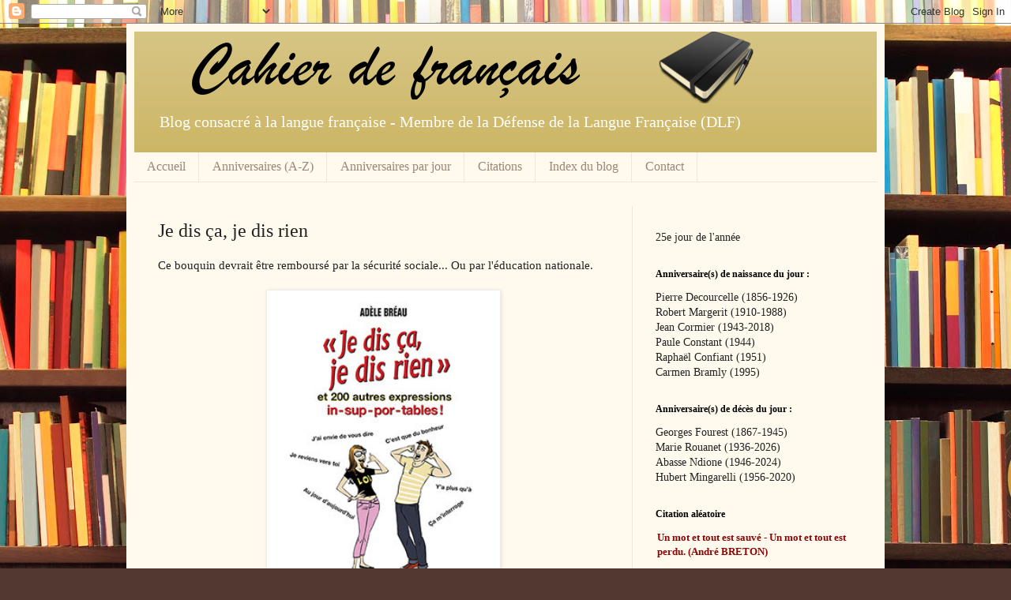

--- FILE ---
content_type: text/html; charset=UTF-8
request_url: https://didierbibard.blogspot.com/2013/05/je-dis-ca-je-dis-rien.html
body_size: 60890
content:
<!DOCTYPE html>
<html class='v2' dir='ltr' xmlns='http://www.w3.org/1999/xhtml' xmlns:b='http://www.google.com/2005/gml/b' xmlns:data='http://www.google.com/2005/gml/data' xmlns:expr='http://www.google.com/2005/gml/expr'>
<head>
<link href='https://www.blogger.com/static/v1/widgets/335934321-css_bundle_v2.css' rel='stylesheet' type='text/css'/>
<meta content='FNZIK3MltsjLjyRJsBTWp8KIZBcr_KyI63r5e1RkcwY' name='google-site-verification'/>
<meta content='IE=EmulateIE7' http-equiv='X-UA-Compatible'/>
<meta content='width=1100' name='viewport'/>
<meta content='text/html; charset=UTF-8' http-equiv='Content-Type'/>
<meta content='blogger' name='generator'/>
<link href='https://didierbibard.blogspot.com/favicon.ico' rel='icon' type='image/x-icon'/>
<link href='https://didierbibard.blogspot.com/2013/05/je-dis-ca-je-dis-rien.html' rel='canonical'/>
<link rel="alternate" type="application/atom+xml" title="Cahier de français - Atom" href="https://didierbibard.blogspot.com/feeds/posts/default" />
<link rel="alternate" type="application/rss+xml" title="Cahier de français - RSS" href="https://didierbibard.blogspot.com/feeds/posts/default?alt=rss" />
<link rel="service.post" type="application/atom+xml" title="Cahier de français - Atom" href="https://www.blogger.com/feeds/455636760325485995/posts/default" />

<link rel="alternate" type="application/atom+xml" title="Cahier de français - Atom" href="https://didierbibard.blogspot.com/feeds/4083012924778488097/comments/default" />
<!--Can't find substitution for tag [blog.ieCssRetrofitLinks]-->
<link href='https://blogger.googleusercontent.com/img/b/R29vZ2xl/AVvXsEi9QFwL8QBBoF_lXnseEp86Y3L9P7TTI3glVZFX-gdN4YXM52T_NCp5ukIhtJtSjJ7jq6pCdO4HaioD5U5TstJjUnWyNfj8ND65AqXLRBBvahIKcyIVWS8ScgwwT_IVW97CjDst9k9WWtU/s400/Je_dis__a__je_dis_rien_c1_large.jpg' rel='image_src'/>
<meta content='https://didierbibard.blogspot.com/2013/05/je-dis-ca-je-dis-rien.html' property='og:url'/>
<meta content='Je dis ça, je dis rien' property='og:title'/>
<meta content='Blog de Didier Bibard consacré à la langue française. Blog de français.' property='og:description'/>
<meta content='https://blogger.googleusercontent.com/img/b/R29vZ2xl/AVvXsEi9QFwL8QBBoF_lXnseEp86Y3L9P7TTI3glVZFX-gdN4YXM52T_NCp5ukIhtJtSjJ7jq6pCdO4HaioD5U5TstJjUnWyNfj8ND65AqXLRBBvahIKcyIVWS8ScgwwT_IVW97CjDst9k9WWtU/w1200-h630-p-k-no-nu/Je_dis__a__je_dis_rien_c1_large.jpg' property='og:image'/>
<title>Cahier de français: Je dis ça, je dis rien</title>
<style id='page-skin-1' type='text/css'><!--
/*
-----------------------------------------------
Blogger Template Style
Name:     Simple
Designer: Blogger
URL:      www.blogger.com
----------------------------------------------- */
/* Content
----------------------------------------------- */
body {
font: normal normal 14px Georgia, Utopia, 'Palatino Linotype', Palatino, serif;
color: #222222;
background: #513831 url(//themes.googleusercontent.com/image?id=1KH22PlFqsiVYxboQNAoJjYmRbw5M4REHmdJbHT5M2x9zVMGrCqwSjZvaQW_A10KPc6Il) repeat scroll top center /* Credit: luoman (http://www.istockphoto.com/googleimages.php?id=11394138&amp;platform=blogger) */;
padding: 0 40px 40px 40px;
}
html body .region-inner {
min-width: 0;
max-width: 100%;
width: auto;
}
h2 {
font-size: 22px;
}
a:link {
text-decoration:none;
color: #993300;
}
a:visited {
text-decoration:none;
color: #888888;
}
a:hover {
text-decoration:underline;
color: #ff1900;
}
.body-fauxcolumn-outer .fauxcolumn-inner {
background: transparent none repeat scroll top left;
_background-image: none;
}
.body-fauxcolumn-outer .cap-top {
position: absolute;
z-index: 1;
height: 400px;
width: 100%;
}
.body-fauxcolumn-outer .cap-top .cap-left {
width: 100%;
background: transparent none repeat-x scroll top left;
_background-image: none;
}
.content-outer {
-moz-box-shadow: 0 0 40px rgba(0, 0, 0, .15);
-webkit-box-shadow: 0 0 5px rgba(0, 0, 0, .15);
-goog-ms-box-shadow: 0 0 10px #333333;
box-shadow: 0 0 40px rgba(0, 0, 0, .15);
margin-bottom: 1px;
}
.content-inner {
padding: 10px 10px;
}
.content-inner {
background-color: #fff9ee;
}
/* Header
----------------------------------------------- */
.header-outer {
background: #ccb666 url(//www.blogblog.com/1kt/simple/gradients_light.png) repeat-x scroll 0 -400px;
_background-image: none;
}
.Header h1 {
font: normal normal 48px Georgia, Utopia, 'Palatino Linotype', Palatino, serif;
color: #ffffff;
text-shadow: 1px 2px 3px rgba(0, 0, 0, .2);
}
.Header h1 a {
color: #ffffff;
}
.Header .description {
font-size: 140%;
color: #ffffff;
}
.header-inner .Header .titlewrapper {
padding: 22px 30px;
}
.header-inner .Header .descriptionwrapper {
padding: 0 30px;
}
/* Tabs
----------------------------------------------- */
.tabs-inner .section:first-child {
border-top: 0 solid #eee5dd;
}
.tabs-inner .section:first-child ul {
margin-top: -0;
border-top: 0 solid #eee5dd;
border-left: 0 solid #eee5dd;
border-right: 0 solid #eee5dd;
}
.tabs-inner .widget ul {
background: #fff9ee none repeat-x scroll 0 -800px;
_background-image: none;
border-bottom: 1px solid #eee5dd;
margin-top: 0;
margin-left: -30px;
margin-right: -30px;
}
.tabs-inner .widget li a {
display: inline-block;
padding: .6em 1em;
font: normal normal 16px Georgia, Utopia, 'Palatino Linotype', Palatino, serif;
color: #998877;
border-left: 1px solid #fff9ee;
border-right: 1px solid #eee5dd;
}
.tabs-inner .widget li:first-child a {
border-left: none;
}
.tabs-inner .widget li.selected a, .tabs-inner .widget li a:hover {
color: #000000;
background-color: #fff9ee;
text-decoration: none;
}
/* Columns
----------------------------------------------- */
.main-outer {
border-top: 0 solid #eee5dd;
}
.fauxcolumn-left-outer .fauxcolumn-inner {
border-right: 1px solid #eee5dd;
}
.fauxcolumn-right-outer .fauxcolumn-inner {
border-left: 1px solid #eee5dd;
}
/* Headings
----------------------------------------------- */
div.widget > h2,
div.widget h2.title {
margin: 0 0 1em 0;
font: normal bold 12px Georgia, Utopia, 'Palatino Linotype', Palatino, serif;
color: #000000;
}
/* Widgets
----------------------------------------------- */
.widget .zippy {
color: #999999;
text-shadow: 2px 2px 1px rgba(0, 0, 0, .1);
}
.widget .popular-posts ul {
list-style: none;
}
/* Posts
----------------------------------------------- */
h2.date-header {
font: normal bold 11px Arial, Tahoma, Helvetica, FreeSans, sans-serif;
}
.date-header span {
background-color: transparent;
color: #222222;
padding: inherit;
letter-spacing: inherit;
margin: inherit;
}
.main-inner {
padding-top: 30px;
padding-bottom: 30px;
}
.main-inner .column-center-inner {
padding: 0 15px;
}
.main-inner .column-center-inner .section {
margin: 0 15px;
}
.post {
margin: 0 0 25px 0;
}
h3.post-title, .comments h4 {
font: normal normal 24px Georgia, Utopia, 'Palatino Linotype', Palatino, serif;
margin: .75em 0 0;
}
.post-body {
font-size: 110%;
line-height: 1.4;
position: relative;
}
.post-body img, .post-body .tr-caption-container, .Profile img, .Image img,
.BlogList .item-thumbnail img {
padding: 2px;
background: #ffffff;
border: 1px solid #eeeeee;
-moz-box-shadow: 1px 1px 5px rgba(0, 0, 0, .1);
-webkit-box-shadow: 1px 1px 5px rgba(0, 0, 0, .1);
box-shadow: 1px 1px 5px rgba(0, 0, 0, .1);
}
.post-body img, .post-body .tr-caption-container {
padding: 5px;
}
.post-body .tr-caption-container {
color: #222222;
}
.post-body .tr-caption-container img {
padding: 0;
background: transparent;
border: none;
-moz-box-shadow: 0 0 0 rgba(0, 0, 0, .1);
-webkit-box-shadow: 0 0 0 rgba(0, 0, 0, .1);
box-shadow: 0 0 0 rgba(0, 0, 0, .1);
}
.post-header {
margin: 0 0 1.5em;
line-height: 1.6;
font-size: 90%;
}
.post-footer {
margin: 20px -2px 0;
padding: 5px 10px;
color: #666555;
background-color: #eee9dd;
border-bottom: 1px solid #eeeeee;
line-height: 1.6;
font-size: 90%;
}
#comments .comment-author {
padding-top: 1.5em;
border-top: 1px solid #eee5dd;
background-position: 0 1.5em;
}
#comments .comment-author:first-child {
padding-top: 0;
border-top: none;
}
.avatar-image-container {
margin: .2em 0 0;
}
#comments .avatar-image-container img {
border: 1px solid #eeeeee;
}
/* Comments
----------------------------------------------- */
.comments .comments-content .icon.blog-author {
background-repeat: no-repeat;
background-image: url([data-uri]);
}
.comments .comments-content .loadmore a {
border-top: 1px solid #999999;
border-bottom: 1px solid #999999;
}
.comments .comment-thread.inline-thread {
background-color: #eee9dd;
}
.comments .continue {
border-top: 2px solid #999999;
}
/* Accents
---------------------------------------------- */
.section-columns td.columns-cell {
border-left: 1px solid #eee5dd;
}
.blog-pager {
background: transparent none no-repeat scroll top center;
}
.blog-pager-older-link, .home-link,
.blog-pager-newer-link {
background-color: #fff9ee;
padding: 5px;
}
.footer-outer {
border-top: 0 dashed #bbbbbb;
}
/* Mobile
----------------------------------------------- */
body.mobile  {
background-size: auto;
}
.mobile .body-fauxcolumn-outer {
background: transparent none repeat scroll top left;
}
.mobile .body-fauxcolumn-outer .cap-top {
background-size: 100% auto;
}
.mobile .content-outer {
-webkit-box-shadow: 0 0 3px rgba(0, 0, 0, .15);
box-shadow: 0 0 3px rgba(0, 0, 0, .15);
}
.mobile .tabs-inner .widget ul {
margin-left: 0;
margin-right: 0;
}
.mobile .post {
margin: 0;
}
.mobile .main-inner .column-center-inner .section {
margin: 0;
}
.mobile .date-header span {
padding: 0.1em 10px;
margin: 0 -10px;
}
.mobile h3.post-title {
margin: 0;
}
.mobile .blog-pager {
background: transparent none no-repeat scroll top center;
}
.mobile .footer-outer {
border-top: none;
}
.mobile .main-inner, .mobile .footer-inner {
background-color: #fff9ee;
}
.mobile-index-contents {
color: #222222;
}
.mobile-link-button {
background-color: #993300;
}
.mobile-link-button a:link, .mobile-link-button a:visited {
color: #ffffff;
}
.mobile .tabs-inner .section:first-child {
border-top: none;
}
.mobile .tabs-inner .PageList .widget-content {
background-color: #fff9ee;
color: #000000;
border-top: 1px solid #eee5dd;
border-bottom: 1px solid #eee5dd;
}
.mobile .tabs-inner .PageList .widget-content .pagelist-arrow {
border-left: 1px solid #eee5dd;
}
.blog-pager-newer-link {background-color:transparent !important;padding: 0 !important;}
.blog-pager-older-link {background-color:transparent !important;padding: 0 !important;}
#blog-pager-newer-link {padding:5px;font-size:90%;width:200px;text-align:left;}
#blog-pager-older-link {padding:5px;font-size:90%;width:200px;text-align:right;}
#Attribution1 {display: none;}

--></style>
<style id='template-skin-1' type='text/css'><!--
body {
min-width: 960px;
}
.content-outer, .content-fauxcolumn-outer, .region-inner {
min-width: 960px;
max-width: 960px;
_width: 960px;
}
.main-inner .columns {
padding-left: 0px;
padding-right: 310px;
}
.main-inner .fauxcolumn-center-outer {
left: 0px;
right: 310px;
/* IE6 does not respect left and right together */
_width: expression(this.parentNode.offsetWidth -
parseInt("0px") -
parseInt("310px") + 'px');
}
.main-inner .fauxcolumn-left-outer {
width: 0px;
}
.main-inner .fauxcolumn-right-outer {
width: 310px;
}
.main-inner .column-left-outer {
width: 0px;
right: 100%;
margin-left: -0px;
}
.main-inner .column-right-outer {
width: 310px;
margin-right: -310px;
}
#layout {
min-width: 0;
}
#layout .content-outer {
min-width: 0;
width: 800px;
}
#layout .region-inner {
min-width: 0;
width: auto;
}
--></style>
<script src="//code.jquery.com/jquery-latest.js" type="text/javascript"></script>
<script src="//ajax.googleapis.com/ajax/libs/jquery/1.4.4/jquery.min.js" type="text/javascript"></script>
<link href='https://www.blogger.com/dyn-css/authorization.css?targetBlogID=455636760325485995&amp;zx=68c0737e-e9f3-43f8-a2d9-67a3905cd8c6' media='none' onload='if(media!=&#39;all&#39;)media=&#39;all&#39;' rel='stylesheet'/><noscript><link href='https://www.blogger.com/dyn-css/authorization.css?targetBlogID=455636760325485995&amp;zx=68c0737e-e9f3-43f8-a2d9-67a3905cd8c6' rel='stylesheet'/></noscript>
<meta name='google-adsense-platform-account' content='ca-host-pub-1556223355139109'/>
<meta name='google-adsense-platform-domain' content='blogspot.com'/>

<script async src="https://pagead2.googlesyndication.com/pagead/js/adsbygoogle.js?client=ca-pub-4975873406326287&host=ca-host-pub-1556223355139109" crossorigin="anonymous"></script>

<!-- data-ad-client=ca-pub-4975873406326287 -->

</head>
<body class='loading variant-literate'>
<div class='navbar section' id='navbar'><div class='widget Navbar' data-version='1' id='Navbar1'><script type="text/javascript">
    function setAttributeOnload(object, attribute, val) {
      if(window.addEventListener) {
        window.addEventListener('load',
          function(){ object[attribute] = val; }, false);
      } else {
        window.attachEvent('onload', function(){ object[attribute] = val; });
      }
    }
  </script>
<div id="navbar-iframe-container"></div>
<script type="text/javascript" src="https://apis.google.com/js/platform.js"></script>
<script type="text/javascript">
      gapi.load("gapi.iframes:gapi.iframes.style.bubble", function() {
        if (gapi.iframes && gapi.iframes.getContext) {
          gapi.iframes.getContext().openChild({
              url: 'https://www.blogger.com/navbar/455636760325485995?po\x3d4083012924778488097\x26origin\x3dhttps://didierbibard.blogspot.com',
              where: document.getElementById("navbar-iframe-container"),
              id: "navbar-iframe"
          });
        }
      });
    </script><script type="text/javascript">
(function() {
var script = document.createElement('script');
script.type = 'text/javascript';
script.src = '//pagead2.googlesyndication.com/pagead/js/google_top_exp.js';
var head = document.getElementsByTagName('head')[0];
if (head) {
head.appendChild(script);
}})();
</script>
</div></div>
<div class='body-fauxcolumns'>
<div class='fauxcolumn-outer body-fauxcolumn-outer'>
<div class='cap-top'>
<div class='cap-left'></div>
<div class='cap-right'></div>
</div>
<div class='fauxborder-left'>
<div class='fauxborder-right'></div>
<div class='fauxcolumn-inner'>
</div>
</div>
<div class='cap-bottom'>
<div class='cap-left'></div>
<div class='cap-right'></div>
</div>
</div>
</div>
<div class='content'>
<div class='content-fauxcolumns'>
<div class='fauxcolumn-outer content-fauxcolumn-outer'>
<div class='cap-top'>
<div class='cap-left'></div>
<div class='cap-right'></div>
</div>
<div class='fauxborder-left'>
<div class='fauxborder-right'></div>
<div class='fauxcolumn-inner'>
</div>
</div>
<div class='cap-bottom'>
<div class='cap-left'></div>
<div class='cap-right'></div>
</div>
</div>
</div>
<div class='content-outer'>
<div class='content-cap-top cap-top'>
<div class='cap-left'></div>
<div class='cap-right'></div>
</div>
<div class='fauxborder-left content-fauxborder-left'>
<div class='fauxborder-right content-fauxborder-right'></div>
<div class='content-inner'>
<header>
<div class='header-outer'>
<div class='header-cap-top cap-top'>
<div class='cap-left'></div>
<div class='cap-right'></div>
</div>
<div class='fauxborder-left header-fauxborder-left'>
<div class='fauxborder-right header-fauxborder-right'></div>
<div class='region-inner header-inner'>
<div class='header section' id='header'><div class='widget Header' data-version='1' id='Header1'>
<div id='header-inner'>
<a href='https://didierbibard.blogspot.com/' style='display: block'>
<img alt='Cahier de français' height='91px; ' id='Header1_headerimg' src='https://blogger.googleusercontent.com/img/b/R29vZ2xl/AVvXsEi1I539b3FkuDVUKLoeUsJuxtVRXMJ3ljzQQu_wtur1tF7B40WU8Ib5SWgs573HmIad633DIoc_y2OFFxwSLguxAI9ecsxxR1_V1qNT-N2-GUIc-HX8sgM_GW8HRkIwtkAPwsCOXoNMXWg/s940/titre_blog.png' style='display: block' width='940px; '/>
</a>
<div class='descriptionwrapper'>
<p class='description'><span>Blog consacré à la langue française - 
Membre de la Défense de la Langue Française (DLF)</span></p>
</div>
</div>
</div></div>
</div>
</div>
<div class='header-cap-bottom cap-bottom'>
<div class='cap-left'></div>
<div class='cap-right'></div>
</div>
</div>
</header>
<div class='tabs-outer'>
<div class='tabs-cap-top cap-top'>
<div class='cap-left'></div>
<div class='cap-right'></div>
</div>
<div class='fauxborder-left tabs-fauxborder-left'>
<div class='fauxborder-right tabs-fauxborder-right'></div>
<div class='region-inner tabs-inner'>
<div class='tabs section' id='crosscol'><div class='widget PageList' data-version='1' id='PageList1'>
<h2>Pages</h2>
<div class='widget-content'>
<ul>
<li>
<a href='https://didierbibard.blogspot.com/'>Accueil</a>
</li>
<li>
<a href='https://didierbibard.blogspot.com/p/anniversaires.html'>Anniversaires (A-Z)</a>
</li>
<li>
<a href='https://didierbibard.blogspot.com/p/anniversaires-j-d.html'>Anniversaires par jour</a>
</li>
<li>
<a href='https://didierbibard.blogspot.com/p/citations.html'>Citations</a>
</li>
<li>
<a href='https://didierbibard.blogspot.com/p/index-du-blog.html'>Index du blog</a>
</li>
<li>
<a href='https://didierbibard.blogspot.com/p/contact.html'>Contact</a>
</li>
</ul>
<div class='clear'></div>
</div>
</div></div>
<div class='tabs no-items section' id='crosscol-overflow'></div>
</div>
</div>
<div class='tabs-cap-bottom cap-bottom'>
<div class='cap-left'></div>
<div class='cap-right'></div>
</div>
</div>
<div class='main-outer'>
<div class='main-cap-top cap-top'>
<div class='cap-left'></div>
<div class='cap-right'></div>
</div>
<div class='fauxborder-left main-fauxborder-left'>
<div class='fauxborder-right main-fauxborder-right'></div>
<div class='region-inner main-inner'>
<div class='columns fauxcolumns'>
<div class='fauxcolumn-outer fauxcolumn-center-outer'>
<div class='cap-top'>
<div class='cap-left'></div>
<div class='cap-right'></div>
</div>
<div class='fauxborder-left'>
<div class='fauxborder-right'></div>
<div class='fauxcolumn-inner'>
</div>
</div>
<div class='cap-bottom'>
<div class='cap-left'></div>
<div class='cap-right'></div>
</div>
</div>
<div class='fauxcolumn-outer fauxcolumn-left-outer'>
<div class='cap-top'>
<div class='cap-left'></div>
<div class='cap-right'></div>
</div>
<div class='fauxborder-left'>
<div class='fauxborder-right'></div>
<div class='fauxcolumn-inner'>
</div>
</div>
<div class='cap-bottom'>
<div class='cap-left'></div>
<div class='cap-right'></div>
</div>
</div>
<div class='fauxcolumn-outer fauxcolumn-right-outer'>
<div class='cap-top'>
<div class='cap-left'></div>
<div class='cap-right'></div>
</div>
<div class='fauxborder-left'>
<div class='fauxborder-right'></div>
<div class='fauxcolumn-inner'>
</div>
</div>
<div class='cap-bottom'>
<div class='cap-left'></div>
<div class='cap-right'></div>
</div>
</div>
<!-- corrects IE6 width calculation -->
<div class='columns-inner'>
<div class='column-center-outer'>
<div class='column-center-inner'>
<div class='main section' id='main'><div class='widget Blog' data-version='1' id='Blog1'>
<div class='blog-posts hfeed'>

          <div class="date-outer">
        

          <div class="date-posts">
        
<div class='post-outer'>
<div class='post hentry' itemprop='blogPost' itemscope='itemscope' itemtype='http://schema.org/BlogPosting'>
<meta content='https://blogger.googleusercontent.com/img/b/R29vZ2xl/AVvXsEi9QFwL8QBBoF_lXnseEp86Y3L9P7TTI3glVZFX-gdN4YXM52T_NCp5ukIhtJtSjJ7jq6pCdO4HaioD5U5TstJjUnWyNfj8ND65AqXLRBBvahIKcyIVWS8ScgwwT_IVW97CjDst9k9WWtU/s400/Je_dis__a__je_dis_rien_c1_large.jpg' itemprop='image_url'/>
<meta content='455636760325485995' itemprop='blogId'/>
<meta content='4083012924778488097' itemprop='postId'/>
<a name='4083012924778488097'></a>
<h3 class='post-title entry-title' itemprop='name'>
Je dis ça, je dis rien
</h3>
<div class='post-header'>
<div class='post-header-line-1'></div>
</div>
<div class='post-body entry-content' id='post-body-4083012924778488097' itemprop='description articleBody'>
Ce bouquin devrait être remboursé par la sécurité sociale... Ou par l'éducation nationale.<br />
<div>
<br />
<div class="separator" style="clear: both; text-align: center;">
<a href="https://blogger.googleusercontent.com/img/b/R29vZ2xl/AVvXsEi9QFwL8QBBoF_lXnseEp86Y3L9P7TTI3glVZFX-gdN4YXM52T_NCp5ukIhtJtSjJ7jq6pCdO4HaioD5U5TstJjUnWyNfj8ND65AqXLRBBvahIKcyIVWS8ScgwwT_IVW97CjDst9k9WWtU/s1600/Je_dis__a__je_dis_rien_c1_large.jpg" imageanchor="1" style="margin-left: 1em; margin-right: 1em;"><img border="0" height="400" src="https://blogger.googleusercontent.com/img/b/R29vZ2xl/AVvXsEi9QFwL8QBBoF_lXnseEp86Y3L9P7TTI3glVZFX-gdN4YXM52T_NCp5ukIhtJtSjJ7jq6pCdO4HaioD5U5TstJjUnWyNfj8ND65AqXLRBBvahIKcyIVWS8ScgwwT_IVW97CjDst9k9WWtU/s400/Je_dis__a__je_dis_rien_c1_large.jpg" width="285" /></a></div>
<div>
<br /></div>
<div>
<div style="text-align: center;">
<b><a href="http://www.editionsleduc.com/produit/421/9782367040349" target="_blank">Éditions Leduc. s</a></b></div>
<br />
Extrait :<br />
<br />
<br />
<b>&#171; à toute ! &#187;</b><br />
Comme dans&#8230;<br />
&#171; Bon, je pars à la cantine.<br />
&#8211; À toute ! &#187;<br />
<br />
Fils prodigue du &#171; à plus &#187; so ninetees, &#171; à toute &#187; s&#8217;accroche, s&#8217;enracine, prend possession de notre corps et surgit souvent plusieurs fois par jour sans qu&#8217;on y prenne gare. Un collègue part en rendez-vous ? À toute ! Vous prenez congé d&#8217;une réunion en interne ? À toute ! Votre mec descend acheter du beurre ? À toute ! Sommes-nous vraiment si pressés que nous devons couper l&#8217;ancestral &#171; à tout à l&#8217;heure &#187; qui, pourtant, ne nous a rien fait ? Et si nous faisions un ef&#8217; et nous essayions de ne plus coup&#8217; les express&#8217; comme nous le faisons trop souvent ? Pas d&#8217;souc&#8217;<br />
<br /></div>
</div>
<div style='clear: both;'></div>
</div>
<div class='post-footer'>
<div class='post-footer-line post-footer-line-1'><span class='post-author vcard'>
</span>
<span class='post-comment-link'>
</span>
<span class='post-icons'>
<span class='item-action'>
<a href='https://www.blogger.com/email-post/455636760325485995/4083012924778488097' title='Envoyer l&#39;article par e-mail'>
<img alt="" class="icon-action" height="13" src="//img1.blogblog.com/img/icon18_email.gif" width="18">
</a>
</span>
</span>
<div class='post-share-buttons goog-inline-block'>
<a class='goog-inline-block share-button sb-email' href='https://www.blogger.com/share-post.g?blogID=455636760325485995&postID=4083012924778488097&target=email' target='_blank' title='Envoyer par e-mail'><span class='share-button-link-text'>Envoyer par e-mail</span></a><a class='goog-inline-block share-button sb-blog' href='https://www.blogger.com/share-post.g?blogID=455636760325485995&postID=4083012924778488097&target=blog' onclick='window.open(this.href, "_blank", "height=270,width=475"); return false;' target='_blank' title='BlogThis!'><span class='share-button-link-text'>BlogThis!</span></a><a class='goog-inline-block share-button sb-twitter' href='https://www.blogger.com/share-post.g?blogID=455636760325485995&postID=4083012924778488097&target=twitter' target='_blank' title='Partager sur X'><span class='share-button-link-text'>Partager sur X</span></a><a class='goog-inline-block share-button sb-facebook' href='https://www.blogger.com/share-post.g?blogID=455636760325485995&postID=4083012924778488097&target=facebook' onclick='window.open(this.href, "_blank", "height=430,width=640"); return false;' target='_blank' title='Partager sur Facebook'><span class='share-button-link-text'>Partager sur Facebook</span></a><a class='goog-inline-block share-button sb-pinterest' href='https://www.blogger.com/share-post.g?blogID=455636760325485995&postID=4083012924778488097&target=pinterest' target='_blank' title='Partager sur Pinterest'><span class='share-button-link-text'>Partager sur Pinterest</span></a>
</div>
</div>
<div class='post-footer-line post-footer-line-2'><span class='post-labels'>
Catégorie :
<a href='https://didierbibard.blogspot.com/search/label/Au%20jour%20le%20jour' rel='tag'>Au jour le jour</a>,
<a href='https://didierbibard.blogspot.com/search/label/Expressions' rel='tag'>Expressions</a>,
<a href='https://didierbibard.blogspot.com/search/label/Livres' rel='tag'>Livres</a>
</span>
</div>
<div class='post-footer-line post-footer-line-3'></div>
</div>
</div>
<div class='comments' id='comments'>
<a name='comments'></a>
</div>
</div>

        </div></div>
      
</div>
<div class='blog-pager' id='blog-pager'>
<span id='blog-pager-newer-link'>
<a class='blog-pager-newer-link' href='https://didierbibard.blogspot.com/2013/05/la-blague-litteraire-du-lundi.html' id='Blog1_blog-pager-newer-link' title='Article plus récent'>Article plus récent</a>
</span>
<span id='blog-pager-older-link'>
<a class='blog-pager-older-link' href='https://didierbibard.blogspot.com/2013/05/les-abreviations.html' id='Blog1_blog-pager-older-link' title='Article plus ancien'>Article plus ancien</a>
</span>
<a class='home-link' href='https://didierbibard.blogspot.com/'>Accueil</a>
</div>
<div class='clear'></div>
<div class='post-feeds'>
</div>
</div></div>
</div>
</div>
<div class='column-left-outer'>
<div class='column-left-inner'>
<aside>
</aside>
</div>
</div>
<div class='column-right-outer'>
<div class='column-right-inner'>
<aside>
<div class='sidebar section' id='sidebar-right-1'><div class='widget HTML' data-version='1' id='HTML2'>
<div class='widget-content'>
<!-- AddThis Button BEGIN -->
<div class="addthis_toolbox addthis_default_style addthis_16x16_style">
<a class="addthis_button_google_plusone_share" title="Google+"></a>
<a class="addthis_button_facebook" title="Facebook"></a>
<a class="addthis_button_twitter" title="Twitter"></a>
<a class="addthis_button_email" title="e-mail"></a>
<a class="addthis_button_print" title="Imprimer"></a>
<a class="addthis_button_google" title="Google"></a>
<a class="addthis_button_favorites" title="Ajouter aux favoris"></a>
<a class="addthis_button_compact"></a>
<a href="http://modifier-les-modeles-de-blogger.blogspot.com" style="display:none;">blogger</a>
</div>
<script type="text/javascript" src="//s7.addthis.com/js/250/addthis_widget.js#pubid=xa-4dedda0c245832a7"></script>
<!-- AddThis Button END -->
</div>
<div class='clear'></div>
</div><div class='widget HTML' data-version='1' id='HTML6'>
<div class='widget-content'>
<script type="text/javascript">
function GetDoY() {
	today = new Date();
	newYearDay = new Date();
	newYearDay.setMonth(0);
	newYearDay.setDate(1);
	nbMillisecondes = today.getTime() - newYearDay.getTime();
	return Math.ceil((((nbMillisecondes/1000)/60)/60)/24);
}
document.write(GetDoY()+1);
document.write("e jour de l'année</b>");
</script>
</div>
<div class='clear'></div>
</div><div class='widget HTML' data-version='1' id='HTML4'>
<h2 class='title'>Anniversaire(s) de naissance du jour :</h2>
<div class='widget-content'>
<script type="text/javascript">/* <![CDATA[ */
function afficherAnniversaires() {
	var today = new Date;
	var mois_actuel = today.getMonth() +1;
	var jour_actuel = today.getDate();

	
/* -- Janvier -- */
	
if(mois_actuel == 1 && jour_actuel == 1) { document.write("Maurice Chapelan (1906-1992)<br>Camara Laye (1928-1980)<br>Doumbi Fakoli (1944-2024)<br>Tanella Boni (1954)<br>Claire Béchet (1956)<br>Alexis Salatko (1959)<br>Véronique Vassiliou (1962)<br>Alexis Jenni (1963)<br>Isabelle Mayault (1986)"); }
if(mois_actuel == 1 && jour_actuel == 2) { document.write("Jacques Chardonne (1884-1968)<br>Henri Vincenot (1902-1985)<br>Jean Bernard Pouy (1946)<br>Gérard Sévin (1948)<br>Marie Mélisou (1962-2017)"); }
if(mois_actuel == 1 && jour_actuel == 3) { document.write("Geneviève Fauconnier (1886-1969)<br>Pierre Drieu la Rochelle (1893-1945)<br>Yves Gibeau (1916-1994)<br>Claude Vigée (1921-2020)<br>Michèle Audin (1954-2025)<br>Marie Darrieussecq (1969)<br>Manu Causse (1972)<br>François Blais (1973-2022)"); }
if(mois_actuel == 1 && jour_actuel == 4) { document.write("Vivant Denon (1747-1825)<br>Maurice Rheims (1910-2003)<br>Robert Lamoureux (1920-2011)<br>Gao Xingjian (1940)<br>Christine Jordis (1942)<br>Jean Claverie (1946)<br>Thomas Fersen (1963)<br>Fabrice Bourland (1968)<br>Paul Saint Bris (1983)"); }
if(mois_actuel == 1 && jour_actuel == 5) { document.write("Pamphile Le May (1837-1918)<br>Arthur Bernède (1871-1937)<br>Pierre Seghers (1906-1987)<br>Robert Antelme (1917-1990)<br>Jacques Laurent (1919-2000)<br>Tayeb Saddiki (1939-2016)<br>Jean-Paul Curnier (1951-2017)<br>Rachid Benzine (1971)"); }
if(mois_actuel == 1 && jour_actuel == 6) { document.write("Claude Favre de Vaugelas (1585-1650)<br>Claude Courtot (1939-2018)<br>Serge Quadruppani (1952)<br>Romain Sardou (1974)"); }
if(mois_actuel == 1 && jour_actuel == 7) { document.write("Charles Péguy (1873-1914)<br>Ludovic Massé (1900-1982)<br>Pierre Gripari (1925-1990)<br>Jean-Claude Marrey (1928-2019)<br>Max Gallo (1932-2017)<br>Roland Topor (1938-1997)<br>Michel de Grèce (1939-2024)<br>Yves Michalon (1945-2022)<br>Patrick Breuzé (1953-2022)<br>Marie Desplechin (1959)<br>Diane Meur (1970)"); }
if(mois_actuel == 1 && jour_actuel == 8) { document.write("Paul Vaillant-Couturier (1892-1937)<br>Michèle Mailhot (1932-2009)<br>Simone Schwarz-Bart (1938)<br>Sylvie Germain (1954)<br>Stéphane Jougla (1964)<br>David Alliot (1973)<br>Dominic Bellavance (1982)"); }	
if(mois_actuel == 1 && jour_actuel == 9) { document.write("Laure Conan (1845-1924)<br>Simone de Beauvoir (1908-1986)<br>Lucien Bodard (1914-1998)<br>Ylipe (1936-2003)<br>Pierre Combescot (1940-2017)<br>Pierre Guyotat (1940-2020)<br>Charlotte Bousquet (1973)"); }
if(mois_actuel == 1 && jour_actuel == 10) { document.write("Louis Artus (1870-1960)<br>Bernard Dadié (1916-2019)<br>Francis Marmande (1945-2025)<br>Yasmina Khadra (1955)"); }
if(mois_actuel == 1 && jour_actuel == 11) { document.write("Jean-Pierre Moulin (1922-2023)<br>Paul Savatier (1931-2018)<br>Claire Etcherelli (1931-2023)<br>Claude Mesplède (1939-2018)<br>Alain Duault (1949)<br>Jean-Paul Enthoven (1949)<br>Jean-Pierre Grotti (1949)<br>Eugène Ébodé (1962)<br>Mathias Énard (1972)"); }
if(mois_actuel == 1 && jour_actuel == 12) { document.write("Charles Perrault (1628-1703)<br>Nicole de Buron (1929-2019)<br>Guy Lagorce (1937-2023)<br>Hugues Royer (1965-2017)"); }
if(mois_actuel == 1 && jour_actuel == 13) { document.write("Jeanne Bourin (1922-2003)<br>Guy Mouminoux (Dimitri) (1927-2022)<br>Michel Vinaver (1927-2022)<br>Nathalie Hug (1970)"); }
if(mois_actuel == 1 && jour_actuel == 14) { document.write("Pierre Loti (1850-1923)<br>Victor Segalen (1878-1919)<br>Jean Dutourd (1920-2011)<br>Yves Berger (1931-2004)<br>Jean Soler (1933-2019)<br>Christian Gailly (1943-2013)<br>Hubert Mingarelli (1956-2020)"); }
if(mois_actuel == 1 && jour_actuel == 15) { document.write("Molière (1622-1673)<br>Maurice Herzog (1919-2012)<br>Rémi Kauffer (1949)<br>Antoine Wauters (1981)<br>Rémi Bertrand (1982)"); }
if(mois_actuel == 1 && jour_actuel == 16) { document.write("Louis de Saint-Simon (1675-1755)<br>Jules Supervielle (1884-1960)<br>Gilles-Maurice Dumoulin (1924-2016)<br>Jean Van Hamme (1939)<br>Anouar Benmalek (1956)<br>Patrick Tudoret (1961)<br>Alexandra Matine (1984)"); }
if(mois_actuel == 1 && jour_actuel == 17) { document.write("Alain Badiou (1937)<br>Hubert Gerbeau (1937-2021)<br>Sylvaine Jaoui (1962-2023)<br>Pierre Lebahar (1966)<br>Karine Lebert (1969)"); }
if(mois_actuel == 1 && jour_actuel == 18) { document.write("Montesquieu (1689-1755)<br>Gilles Deleuze (1925-1995)<br>Denise Bombardier (1941-2023)<br>Pierre Drachline (1948-2015)<br>Franz-Olivier Giesbert (1949)<br>Valère Staraselski (1957)<br>Frédéric Potier (1980)"); }
if(mois_actuel == 1 && jour_actuel == 19) { document.write("Bernardin de Saint-Pierre (1737-1814)<br>Auguste Comte (1798-1857)<br>Jean-François Revel (1924-2006)<br>François Maspero (1932-2015)<br>Lionel Ray (1935)<br>Elvire de Brissac (1939)<br>Thierry Jonquet (1954-2009)<br>Francis Grembert (1962)<br>Valérie Perrin (1967)"); }
if(mois_actuel == 1 && jour_actuel == 20) { document.write("Hervé Baslé (1938-2019)<br>Foulek Ringelheim (1938-2019)<br>Jean-Louis Martinoty (1946-2016)<br>Gérard Piouffre (1946-2020)<br>Nadine Ribault (1964-2021)<br>Frédéric Jaccaud (1977)<br>Adrien Bosc (1986)"); }
if(mois_actuel == 1 && jour_actuel == 21) { document.write("Julia Kerninon (1987)"); }
if(mois_actuel == 1 && jour_actuel == 22) { document.write("Georges Faillet (1872-1933)<br>Louis Pergaud (1882-1915)<br>Henry Bauchau (1913-2012)<br>Georges Mauvois (1922-2018)<br>Olympia Alberti (1950)"); }
if(mois_actuel == 1 && jour_actuel == 23) { document.write("Stendhal (1783-1842)<br>Stanislas-André Steeman (1908-1970)<br>André Castelot (1911-2004)<br>Michel Droit (1923-2000)<br>Françoise Dorin (1928-2018)<br>Michel Jeury (1934-2015)<br>Michel de Decker (1948-2019)<br>Camille de Villeneuve (1981)"); }
if(mois_actuel == 1 && jour_actuel == 24) { document.write("Beaumarchais (1732-1799)<br>René Barjavel (1911-1985)<br>Daniel Boulanger (1922-2014)<br>Jacques Réda (1929-2024)<br>Christophe Ono-dit-Biot (1975)<br>Nicolas Carteron (1989)"); }
if(mois_actuel == 1 && jour_actuel == 25) { document.write("Pierre Decourcelle (1856-1926)<br>Robert Margerit (1910-1988)<br>Jean Cormier (1943-2018)<br>Paule Constant (1944)<br>Raphaël Confiant (1951)<br>Carmen Bramly (1995)"); }
if(mois_actuel == 1 && jour_actuel == 26) { document.write("Eugène Sue (1804-1857)<br>François Coppée (1842-1908)<br>René Étiemble (1909-2002)<br>Armand Gatti (1924-2017)<br>Gonzague Saint Bris (1948-2017)<br>Bruno Dewaele (1953)<br>Ayerdhal (1959-2015)<br>Lola Lafon (1974)"); }
if(mois_actuel == 1 && jour_actuel == 27) { document.write("Léon Frapié (1863-1949)<br>Marek Halter (1936)<br>Éric Eydoux (1940-2025)<br>Philippe Lacoche (1956)<br>Hubert Prolongeau (1962)<br>Clémentine Dabadie (1963)<br>Éliette Abécassis (1969)<br>Matthias Vincenot (1981)"); }
if(mois_actuel == 1 && jour_actuel == 28) { document.write("Colette (1873-1954)<br>Francis de Croisset (1877-1937)<br>Louis-René des Forets (1918-2000)<br>Ismaïl Kadaré (1936-2024)<br>Alain Wagneur (1955)<br>Dominique Sigaud (1959)<br>Ève Guerra (1989)"); }
if(mois_actuel == 1 && jour_actuel == 29) { document.write("Romain Rolland (1866-1944)<br>Henri Queffélec (1910-1992)<br>Colin Thibert (1951)<br>Pierre Bordage (1955-2025)<br>Philippe Besson (1967)"); }
if(mois_actuel == 1 && jour_actuel == 30) { document.write("Michel Peyramaure (1922-2023)<br>Sophie Chauveau (1953)"); }
if(mois_actuel == 1 && jour_actuel == 31) { document.write("Benoîte Groult (1920-2016)<br>Joël Schmidt (1937-2026)<br>Jean-Pierre Bourtayre (1942-2024)<br>Serge Bramly (1949)<br>Marie Vindy (1972-2023)"); }

/* -- Février -- */
if(mois_actuel == 2 && jour_actuel == 1) { document.write("Paul Fort (1872-1960)<br>Michel Le Bris (1944-2021)"); }
if(mois_actuel == 2 && jour_actuel == 2) { document.write("Valéry Giscard d'Estaing (1926-2020)<br>Metin Arditi (1945)<br>André Blanchard (1951-2014)<br>Laurent Greilsamer (1953-2023)<br>Philippe Claudel (1962)<br>Sébastien Lapaque (1971)<br>Jean-Sébastien Larouche (1973-2024)"); }
if(mois_actuel == 2 && jour_actuel == 3) { document.write(" Simone Weil (1909-1943)<br>Cyrille Fleischman (1941-2010)<br>Frédéric Musso (1941-2020)<br>Marie Chaix (1942)<br>Raymond Bozier (1950)<br>Anne Sibran (1963)<br>Bruno Pochesci (1970-2024)"); }
if(mois_actuel == 2 && jour_actuel == 4) { document.write("Marivaux (1688-1763)<br>Jean Richepin (1849-1926)<br>Jacques Prévert (1900-1977)<br>Jean-Pierre Bastid (1937-2026)<br>Daniel de Roulet (1944)<br>Tony Delsham (1946-2024)<br>Marc Lambron (1957)"); }
if(mois_actuel == 2 && jour_actuel == 5) { document.write("Madame de Sévigné (1626-1696)<br>Roger Dambron (Dax) (1921-2017)<br>Liliane Wouters (1930-2016)<br>Jean-Marc Aubert (1951)<br>Daniel Balavoine (1952-1986)<br>Marc Weitzmann (1959)<br>Theresa Révay (1965)<br>Myriam Leroy (1982)"); }
if(mois_actuel == 2 && jour_actuel == 6) { document.write("François Truffaut (1932-1984)<br>Antoine Silber (1947)<br>François-Henri Désérable (1987)"); }
if(mois_actuel == 2 && jour_actuel == 7) { document.write("Mathieu Bénézet (1946-2013)<br>Christine Angot (1959)<br>Martin Page (1975)"); }
if(mois_actuel == 2 && jour_actuel == 8) { document.write("Théodore Agrippa d'Aubigné (1552-1630)<br>(Jules Verne (1828-1905)<br>Robert Marteau (1925-2011)<br>Jean Mabire (1927-2006)<br>Jean-Pierre Jub (1944)<br>Jean-Pierre Larminier (1945)<br>Hélène Grémillon (1977)"); }
if(mois_actuel == 2 && jour_actuel == 9) { document.write("André Gorz (1923-2007)<br>Denys Chabot (1945-2025)<br>Anne Robillard (1955)<br>Alina Reyes (1956)<br>Jean-Luc Barré (1957)<br>Xavier Deutsch (1965)"); }
if(mois_actuel == 2 && jour_actuel == 10) { document.write("Joseph Kessel (1898-1979)<br>Roger Frison-Roche (1906-1999)<br>Georges Thinès (1923-2016)<br>Bertrand Poirot-Delpech (1929-2006)<br>Catherine Clément (1939)<br>François Vallejo (1960)<br>Adrien Goetz (1966)<br>Constance Debré (1972)"); }
if(mois_actuel == 2 && jour_actuel == 11) { document.write("Jehan Despert (1921-2018)<br>Hélie de Saint Marc (1922-2013)<br>Maryse Condé (1937-2024)<br>Denis Cressens (1948)<br>Régis Franc (1948)<br>Marc Cholodenko (1950)<br>Alain Defossé (1957-2017)<br>Joseph Incardona (1969)<br>Aymeric Patricot (1975)<br>Maud Simonnot (1979)"); }
if(mois_actuel == 2 && jour_actuel == 12) { document.write("Paul Chack (1876-1945)<br>Michel de Saint Pierre (1916-1987)<br>Marc Lamunière (1921-2021)<br>Jean-Charles (1922-2003)<br>Nadine Monfils (1953)<br>Gilles Marchand (1976)"); }
if(mois_actuel == 2 && jour_actuel == 13) { document.write("Georges Simenon (1903-1989)<br>André Hardellet (1911-1974)<br>Marcel Nuss (1955-2024)<br>Pierre Bottero (1964-2009)<br>Élisabeth Nihous (?)"); }
if(mois_actuel == 2 && jour_actuel == 14) { document.write("Henri Heurtebise (1936-2023)<br>Alain Schifres (1939)<br>Michel Sidobre (1955)"); }
if(mois_actuel == 2 && jour_actuel == 15) { document.write("Tristan Derème (1889-1941)<br>René Guy Cadou (1920-1951)<br>Odile Caradec (1925-2021)<br>Santiago Amigorena (1962)<br>Frédérique Molay (1968)<br>Thomas Gayet (1988)"); }
if(mois_actuel == 2 && jour_actuel == 16) { document.write("Octave Mirbeau (1848-1917)<br>Marie Noël (1883-1967)<br>Philippe Corentin (1936-2022)<br>Dominique Jamet (1936)<br>Emmanuelle Grangé (1955)<br>Laurent Seyer (1965)<br>Jean-Claude Lalumière (1970)"); }
if(mois_actuel == 2 && jour_actuel == 17) { document.write("Edgar Quinet (1803-1875)<br>Isabelle Eberhardt (1877-1904)<br>Michèle Manceaux (1933-2015)<br>Claude Jeancolas (1949-2016)<br>Jean-Marie Laclavetine (1954)"); }
if(mois_actuel == 2 && jour_actuel == 18) { document.write("Déodat du Puy-Montbrun (1920-2009)<br>Gilbert Sinoué (1947)"); }
if(mois_actuel == 2 && jour_actuel == 19) { document.write("André Breton (1896-1966)<br>Jean-Pierre Paumier (1948)<br>Maxime Chattam (1976)"); }
if(mois_actuel == 2 && jour_actuel == 20) { document.write("Georges Bernanos (1888-1948)<br>Ella Maillart (1903-1997)<br>Pierre Boulle (1912-1994)<br>Jean-Pierre Schackis (1949)<br>Jean-Paul Dubois (1950)<br>Marien Defalvard (1992)"); }
if(mois_actuel == 2 && jour_actuel == 21) { document.write("Myriam Harry (1869-1958)<br>Sacha Guitry (1885-1957)<br>Raymond Queneau (1903-1976)<br>Anaïs Nin (1903-1977)"); }
if(mois_actuel == 2 && jour_actuel == 22) { document.write("Jules Renard (1864-1910)<br>Henri Edmond Jacques (1886-1973)<br>Arthur Masson (1896-1970)<br>Georges Hyvernaud (1902-1983)<br>François Cavanna (1923-2014)<br>Jean Duvignaud (1921-2007)<br>Martin Winckler (1955)"); }
if(mois_actuel == 2 && jour_actuel == 23) { document.write("Édith Thomas (1909-1970)<br>Tito Topin (1932)<br>Philippe Chatel (1948-2021)"); }
if(mois_actuel == 2 && jour_actuel == 24) { document.write("Ernest Pérochon (1885-1942)<br>Irène Némirovsky (1903-1942)<br>Georgette Elbey (1929-2019)<br>Philippe Tome (1957-2019)<br>Alexandra Schwartzbrod (1960)<br>Alain Wollscheid (1964)<br>Alain Mabanckou (1966)<br>David Diop (1966)"); }
if(mois_actuel == 2 && jour_actuel == 25) { document.write("Claude Pujade-Renaud (1932-2024)<br>Herbert Léonard (1945-2025)<br>Amin Maalouf (1949)<br>Claude Cognard (1953)"); }
if(mois_actuel == 2 && jour_actuel == 26) { document.write("Victor Hugo (1802-1885)<br>Pierre Mac Orlan (1882-1970)<br>Jean Failler (1940)<br>Albert Russo (1943)<br>Jean Teulé (1953-2022)<br>Michel Houellebecq (1956)<br>Atiq Rahimi (1962)<br>Kerwin Spire (1986)"); }
if(mois_actuel == 2 && jour_actuel == 27) { document.write("Ernest Renan (1823-1892)<br>Yvan Audouard (1914-2004)<br>Jean Joubert (1928-2015)<br>Guy Dupré (1928-2018)<br>Sylvain Coher (1971)<br>Marie Vareille (1985)"); }
if(mois_actuel == 2 && jour_actuel == 28) { document.write("Michel de Montaigne (1533-1592)<br>Marcel Pagnol (1895-1974)<br>Jean-Côme Noguès (1934)<br>Daniel Bardet (1943-2022)<br>Raphaëlle Billetdoux (1951)"); }
if(mois_actuel == 2 && jour_actuel == 29) { document.write("Yves Rouquette (1936-2015)"); }

/* -- Mars -- */
if(mois_actuel == 3 && jour_actuel == 1) { document.write("Jacques Chessex (1934-2009)<br>Jean-Edern Hallier (1936-1997)<br>Delphine de Vigan (1966)<br>Stéphanie Vincent (1977)"); }
if(mois_actuel == 3 && jour_actuel == 2) { document.write("Jean-Marie Drot (1929-2015)<br>Jean-Louis Baudry (1930-2015)<br>Dai Sijie (1954)<br>Chochana Boukhobza (1959)<br>Jean-Paul Didierlaurent (1962-2021)<br>Angeline Solange Bonono (1975-2025)<br>Louis-Henri de La Rochefoucault (1985)"); }
if(mois_actuel == 3 && jour_actuel == 3) { document.write("Léon-Paul Fargue (1876-1947)<br>Émile Henriot (1889-1961)<br>Henri Calet (1904-1956)<br>Marie Cardinal (1928-2001)<br>Caroline Lamarche (1955)<br>Jean-Christophe Tixier (1967)<br>Julie Bonnie (1972)<br>Anne Fakhouri (1974-2022)"); }
if(mois_actuel == 3 && jour_actuel == 4) { document.write("Jacques Dupin (1927-2012)"); }
if(mois_actuel == 3 && jour_actuel == 5) { document.write("Charles Barbara (1817-1866)<br>Paul Guth (1910-1997)<br>Jacques Sadoul (1934-2013)<br>Jean Orizet (1937)<br>Pierre Péan (1938-2019)<br>Élisabeth Badinter (1944)<br>Olivier Barbarant (1966)<br>Emmanuelle Urien (1970)<br>Nelly Arcan (1973-2009)<br>Maria Pourchet (1980)"); }
if(mois_actuel == 3 && jour_actuel == 6) { document.write("Savinien de Cyrano de Bergerac (1619-1655)<br>Nicolas Bouvier (1929-1998)<br>Claude Mourthé (1932-2024)"); }
if(mois_actuel == 3 && jour_actuel == 7) { document.write("Léo Mallet (1909-1996)<br>Colette Godard (1926-2022)<br>Jean Thibaudeau (1935-2013)<br>Georges Perec (1936-1982)<br>Bernard Berrou (1949)"); }
if(mois_actuel == 3 && jour_actuel == 8) { document.write("Alain Gagnon (1943-2017)<br>Bertrand Visage (1952)<br>Nathalie Quintane (1964)<br>Nicolas Fargues (1972)"); }
if(mois_actuel == 3 && jour_actuel == 9) { document.write("Mirabeau (1749-1791)<br>Gilles Perrault (1931-2023)<br>Sébastien Spitzer (1970)<br>Erwan Chuberre (1971-2014)"); }
if(mois_actuel == 3 && jour_actuel == 10) { document.write("Luc Durtain (1881-1959)<br>Boris Vian (1920-1959)<br>Micheline Lachance (1944-2022)<br>Hubert Haddad (1947)<br>Didier Barbelivien (1954)<br>Chloé Delaume (1973)"); }
if(mois_actuel == 3 && jour_actuel == 11) { document.write("Cookie Allez (1947)<br>Michèle Teysseyre (1949)<br>Laure Adler (1950)<br>Guillaume Poix (1986)"); }
if(mois_actuel == 3 && jour_actuel == 12) { document.write("André Comte-Sponville (1952)<br>Léonora Miano (1973)"); }
if(mois_actuel == 3 && jour_actuel == 13) { document.write("Paul Morand (1888-1976)<br>Didier Decoin (1945)<br>Hervé Lesage (1952-2018)<br>Dominique Lin (1956)"); }
if(mois_actuel == 3 && jour_actuel == 14) { document.write("Raymond Aron (1905-1983)<br>Philippe Alexandre (1932-2022)<br>Bertrand Blier (1939-2025)<br>Yves Viollier (1946)<br>Jean-François Vilar (1947-2014)"); }
if(mois_actuel == 3 && jour_actuel == 15) { document.write("Rose Vincent (1918-2011)<br>Lydie Salvayre (1946)<br>Anne Bert (1958-2017)<br>Frédéric Verger (1959)"); }
if(mois_actuel == 3 && jour_actuel == 16) { document.write("Sully Prudhomme (1839-1907)<br>René Daumal (1908-1944)<br>Patrice de La Tour du Pin (1911-1975)<br>Annie Saumont (1927-2017)<br>Denis Rigal (1938-2021)<br>Emmanuelle Bayamack-Tam (1966)<br>Agnès Abécassis (1972)<br>Minh Tran Huy (1979)"); }
if(mois_actuel == 3 && jour_actuel == 17) { document.write("Jacques Abeille (1942-2022)<br>Brigitte Aubert (1956)<br>Maxence Fermine (1968)<br>Célia Houdart (1970)<br>Hafid Aggoune (1973)"); }
if(mois_actuel == 3 && jour_actuel == 18) { document.write("Mme de La Fayette (1634-1693)<br>Stéphane Mallarmé (1842-1898)<br>Jean Anglade (1915-2017)<br>Hector Bianciotti (1930-2012)<br>Jacques Duquesne (1930-2023)<br>Susie Morgenstern (1945)"); }
if(mois_actuel == 3 && jour_actuel == 19) { document.write("Marceline Loridan-Ivens (1928-2018)<br>Michel Winock (1937)<br>Florence Delay (1941-2025)<br>Mouloud Achour (1944-2020)<br>Pierre Charras (1945-2014)<br>Sylvie Granotier (1951)"); }
if(mois_actuel == 3 && jour_actuel == 20) { document.write("Robert de La Vaissière (1880-1937)<br>René Benjamin (1885-1948)<br>Andrée Chedid (1920-2011)<br>Élisabeth de Chimay (1926-2023)<br>Benoît Duteurtre (1960-2024)<br>Clémentine Portier-Kaltenbach (1962)<br>Adélaïde de Clermont-Tonnerre (1976)"); }
if(mois_actuel == 3 && jour_actuel == 21) { document.write("Pierre-Jean Remy (1937-2010)<br>Maurice Gouiran (1946)<br>Antoine Blocier (1955)<br>Nicolas Bouyssi (1972)<br>Henri Lœvenbruck (1972)"); }
if(mois_actuel == 3 && jour_actuel == 22) { document.write("Jacqueline Monsigny (1931-2017)<br>André Ughetto (1942)<br>Erik Orsenna (1947)<br>Jean-Claude Mourlevat (1952)<br>Pascale Roze (1954)<br>Alain Delage (1956)<br>Mikaël Ollivier (1968)"); }
if(mois_actuel == 3 && jour_actuel == 23) { document.write("Roger Martin du Gard (1881-1958)<br>Serge Rezvani (1928)<br>Daniel Biga (1940)<br>Philippe Bouin (1949)<br>Carlos Tinoco (1970)"); }
if(mois_actuel == 3 && jour_actuel == 24) { document.write("Christian Godard (1932-2024)"); }
if(mois_actuel == 3 && jour_actuel == 25) { document.write("Jacques Audiberti (1899-1965)<br>Michel Bataille (1926-2008)<br>Jacques Bens (1931-2001)<br>Jean-Louis Riguet (1947-2025)<br>Romain Slocombe (1953)<br>Jean Lavoué (1955-2024)<br>Thierry Bardot (1958)<br>Alexandra de Broca (1959)<br>Antoine Bello (1970)"); }
if(mois_actuel == 3 && jour_actuel == 26) { document.write("Jacqueline de Romilly (1913-2010)<br>Georges Walter (1921-2014)<br>Charles Dumont (1929-2024)"); }
if(mois_actuel == 3 && jour_actuel == 27) { document.write("Alfred de Vigny (1797-1863)<br>Francis Ponge (1899-1988)<br>Marcel Conche (1922-2022)<br>Claire Bergeron (1946)<br>Nan Aurousseau (1951)<br>Fabrice Pliskin (1963)<br>Stéphane Héaume (1971)"); }
if(mois_actuel == 3 && jour_actuel == 28) { document.write("Léon-Gontran Damas (1912-1978)<br>Alain Bosquet (1919-1998)<br>Bernadette Després (1941-2024)<br>Pierre Michon (1945)<br>Patrick S. Vast (1953)<br>Éric-Emmanuel Schmitt (1960)<br>Constance Joly (1969)"); }
if(mois_actuel == 3 && jour_actuel == 29) { document.write("Marcel Aymé (1902-1967)<br>Jacques Brault (1933-2022)<br>Richard Millet (1953)<br>Hélène Bonafous-Murat (1968)<br>Blandine Rinkel (1991)"); }
if(mois_actuel == 3 && jour_actuel == 30) { document.write("Paul Verlaine (1844-1896)<br>Jean Giono (1895-1970)<br>Robert Badinter (1928-2024)<br>Éric Deschodt (1937)<br>Éric Yung (1948-2024)<br>François Garcia (1951)<br>Éric Assous (1956-2020)<br>Frank Andriat (1958)"); }
if(mois_actuel == 3 && jour_actuel == 31) { document.write("René Descartes (1596-1650)<br>Élisabeth Guibert (1725-1788)<br>Arthur Conte (1920-2013)<br>Pascal Danel (1944-2024)<br>Yann Moix (1968)<br>Emanuele Arioli (1988)"); }

/* -- Avril -- */
if(mois_actuel == 4 && jour_actuel == 1) { document.write("Antoine François Prévost (1697-1763)<br>Edmond Rostand (1868-1918)<br>Denis Lalanne (1926-2019)<br>Milan Kundera (1929-2023)<br>Pierre Kalfon (1930-2019)<br>Catherine Millet (1948)<br>Florence Bouhier (1961-2004)<br>Vincent Ravalec (1962)<br>Valérie Zenatti (1970)"); }
if(mois_actuel == 4 && jour_actuel == 2) { document.write("Émile Zola (1840-1902)<br>Serge Gainsbourg (1928-1991)<br>Joseph Joffo (1931-2018)<br>Jean-Marie Gleize (1946)<br>Gilbert Gallerne (1954)<br>Éric Reinhardt (1965)<br>Gwenaëlle Aubry (1971)<br>Ingrid Astier (1976)"); }
if(mois_actuel == 4 && jour_actuel == 3) { document.write("François Debré (1942-2020)<br>Fabrice Humbert (1969)<br>Caroline Boidé (1981)"); }
if(mois_actuel == 4 && jour_actuel == 4) { document.write("Lautréamont (1846-1870)<br>Paul Gadenne (1907-1956)<br>Marguerite Duras (1914-1996)<br>Armand Abécassis (1933)<br>Pierre Autin-Grenier (1947-2014)<br>Jean-Baptiste Harang (1949)<br>Jean-Baptiste Andrea (1971)"); }
if(mois_actuel == 4 && jour_actuel == 5) { document.write("Yves Pinguilly (1944-2024)<br>Gilles Paris (1959)<br>Éric Holder (1960-2019)<br>Tristan Garcia (1981)"); }
if(mois_actuel == 4 && jour_actuel == 6) { document.write("Jean-Baptiste Rousseau (1670-1741)<br>Georges Fourest (1867-1945)<br>André de Richaud (1907-1968)<br>Gabrielle Althen (1939)<br>Philippe Carrese (1956-2019)<br>Gilles Debouverie (1966)<br>Laly Chame (1985)<br>Jérôme Ferrari (1985)"); }
if(mois_actuel == 4 && jour_actuel == 7) { document.write("Violette Leduc (1907-1972)"); }
if(mois_actuel == 4 && jour_actuel == 8) { document.write("François Villon (1431-1463)<br>Émile-Michel Cioran (1911-1995)<br>Jean-Jacques Pauvert (1926-2014)<br>Jacques Brel (1929-1978)<br>Jean-Marie Rouart (1943)<br>Patrick Delperdange (1960)"); }
if(mois_actuel == 4 && jour_actuel == 9) { document.write("Charles Baudelaire (1821-1867)<br>Pere Verdaguer (1929-2017)<br>Claudie Hunzinger (1940)<br>Daniel Maximin (1947)<br>Bernard-Marie Koltès (1948-1989)<br>Christophe Guillaumot (1970)"); }
if(mois_actuel == 4 && jour_actuel == 10) { document.write("Jeanine Moulin (1912-1998)<br>Jean Reverzy (1914-1959)<br>Silvia Baron Supervielle (1934)<br>Pierre Alféri (1963-2023)<br>Laura Alcoba (1968)<br>Christophe Honoré (1970)"); }
if(mois_actuel == 4 && jour_actuel == 11) { document.write("Antoine Blondin (1922-1991)<br>Hubert Nyssen (1925-2011)<br>Nelly Kaplan (1936-2020)<br>Gérard Delteil (1939)<br>Emmanuel Hocquard (1940-2019)"); }
if(mois_actuel == 4 && jour_actuel == 12) { document.write("Frankétienne (1936-2025)<br>Éric Guillotte (1969)<br>Virginie Carton (1972)<br>Véronique Ovaldé (1972)<br>Claire Favan (1976)<br>Émilie Frèche (1976)"); }
if(mois_actuel == 4 && jour_actuel == 13) { document.write("Samuel Beckett (1906-1989)<br>Denis Huisman (1929-2021)<br>J. M. G. Le Clézio (1940)<br>Antonin Malroux (1942)<br>Liliane Giraudon (1946)<br>Dany Laferrière (1953)<br>Francis Dannemark (1955-2021)<br>Maurice Mimoun (1955)<br>Patrick Bard (1958)<br>François Thomazeau (1961)"); }
if(mois_actuel == 4 && jour_actuel == 14) { document.write("Edmond Jabès (1912-1991)<br>Dominique Baudis (1947-2014)<br>Alexandre Jardin (1965)"); }
if(mois_actuel == 4 && jour_actuel == 15) { document.write("Christian Montaignac (1942)<br>Alain Minc (1949)<br>Grégoire Polet (1978)"); }
if(mois_actuel == 4 && jour_actuel == 16) { document.write("Anatole France (1844-1924)<br>Suzanne Deriex (1926-2024)<br>Marcel Moreau (1933-2020)<br>Dominique Venner (1935-2013)<br>Jean d'Aillon (1948)<br>Éric Kristy (1951-2016)<br>Thierry Brun (1964)<br>Mathias Malzieu (1974)<br>Solange Bied-Charreton (1982)"); }
if(mois_actuel == 4 && jour_actuel == 17) { document.write("Hervé Bazin (1911-1996)<br>Edmonde Charles-Roux (1920-2016)<br>Jacques Sternberg (1923-2006)<br>Pierre Assouline (1953)<br>Larry Tremblay (1954)<br>José Pliya (1966-2025)<br>Mehdi Belhaj Kacem (1973)"); }
if(mois_actuel == 4 && jour_actuel == 18) { document.write("Claire Martin (1914-2014)<br>Paul Vincensini (1930-1985)<br>Guy Goffette (1947-2024)<br>Jean-Michel Thibaux (1949-2015)<br>Amanda Sthers (1978)"); }
if(mois_actuel == 4 && jour_actuel == 19) { document.write("Pierre Lemaitre (1951)<br>Emmanuel Prost (1968)<br>Esmé Planchon (1992)"); }
if(mois_actuel == 4 && jour_actuel == 20) { document.write("Charles Maurras (1868-1952)<br>Joseph Delteil (1894-1978)<br>Henry de Montherlant (1895-1972)<br>Emmanuel Bove (1898-1945)<br>Romain Verger (1972)<br>Maël Renouard (1979)<br>Aurélien Bellanger (1980)"); }
if(mois_actuel == 4 && jour_actuel == 21) { document.write("Philippe Doumenc (1934-2023)<br>Claude Duneton (1935-2012)<br>Bernard Chabbert (1944-2022)<br>Patrick Rambaud (1946)<br>Hervé Le Tellier (1957)<br>Simonetta Greggio (1961)<br>Philippe Beck (1963)<br>Claire Legendre (1979)"); }
if(mois_actuel == 4 && jour_actuel == 22) { document.write("Germaine de Staël (1766-1817)<br>Alexandre Vialatte (1901-1971)<br>Jacques Poustis (1949-2022)<br>Denis Poladylès (1963)"); }
if(mois_actuel == 4 && jour_actuel == 23) { document.write("Maurice Druon (1918-2009)<br>François Hébert (1946-2023)<br>Pascal Quignard (1948)<br>Anne-Laure Bondoux (1971)<br>Ghislain Gilberti (1977)"); }
if(mois_actuel == 4 && jour_actuel == 24) { document.write("Jean Pellerin (1885-1921)<br>Robert Escarpit (1918-2000)<br>Jean Saint-Geours (1925-2015)<br>Jean-Olivier Héron (1938-2017)<br>Franck Pavloff (1940)<br>Christian Bobin (1951-2022)<br>Claude Arnaud (1955)"); }
if(mois_actuel == 4 && jour_actuel == 25) { document.write("Claude Mauriac (1914-1996)<br>Albert Uderzo (1927-2020)<br>Henri Deluy (1931-2021)<br>Bertrand Tavernier (1941-2021)<br>Martin Monestier (1942-2021)<br>Frédéric Roux (1947)<br>Jean-Michel Reynard (1950-2003)<br>Enzo Cormann (1953)<br>Nathalie Rheims (1959)<br>Olivier Auroy (1969)"); }
if(mois_actuel == 4 && jour_actuel == 26) { document.write("Jean Mailland (1937-2017)<br>Jean-Luc Seigle (1955-2020)<br>François Bégaudeau (1971)<br>Sylvain Tesson (1972)"); }
if(mois_actuel == 4 && jour_actuel == 27) { document.write("Claude Farrère (1876-1957)<br>Jacques de Bourbon Busset (1912-2001)<br>Martin Gray (1922-2016)<br>Aminata Sow Fall (1941)<br>Didier Daeninckx (1949)<br>Didier Hermand (1959)<br>Antoine Percheron (1975-2000)"); }
if(mois_actuel == 4 && jour_actuel == 28) { document.write("Pierre Boileau (1906-1989)<br>Michel Mohrt (1914-2011)<br>Paul Vecchiali (1930-2023)<br>Christian Jacq (1947)<br>Jean-Noël Pancrazi (1949)<br>Clément Bénech (1991)"); }
if(mois_actuel == 4 && jour_actuel == 29) { document.write("Charles Nodier (1780-1844)<br>Jean Sauvy (1916-2014)<br>René-Nicolas Ehni (1935-2022)<br>Claude Cabanes (1936-2015)<br>Jean-Baptiste Baronian (1942)<br>Jacques Béal (1945-2017)<br>Martine Storti (1946)<br>Ahmed Abodehman (1949-2025)<br>Pascale Fonteneau (1963)<br>Michel Bussi (1965)<br>Sandrine Destombes (1971)<br>Alexandre Postel (1982)"); }
if(mois_actuel == 4 && jour_actuel == 30) { document.write("Charles Monselet (1825-1888)<br>Robert Serrou (1924-2016)<br>Jean Métellus (1937-2014)<br>Michel Bühler (1945-2022)"); }

/* -- Mai -- */
if(mois_actuel == 5 && jour_actuel == 1) { document.write("Marcel Prévost (1862-1941)<br>Lucette Desvignes (1926-2024)<br>Rolande Causse (1937)<br>Yasmina Reza (1959)"); }
if(mois_actuel == 5 && jour_actuel == 2) { document.write("Michel-Antoine Burnier (1942-2013)<br>Patrick Kéchichian (1951-2022)<br>Michel Leydier (1957)<br>Zoé Valdés (1959)<br>Étienne de Montety (1965)<br>Sophie Herfort (1977)"); }
if(mois_actuel == 5 && jour_actuel == 3) { document.write("Gabriel Chevallier (1895-1969)<br>Georges-Emmanuel Clancier (1914-2018)<br>Pierre Barbéris (1926-2014)<br>Maryse Wolinski (1943-2021)<br>Yves Simon (1944)<br>Jean-Christophe Bailly (1949)<br>Jean-Marc Roberts (1951-2013)<br>Rémi de Gaulle (1952)<br>Laurence Gavron (1955-2023)<br>Frank Giroud (1956-2018)<br>Marc Dugain (1957)<br>Agnès Desarthe (1966)<br>Karine Tuil (1972)<br>Réda Dalil (1978-2024)"); }
if(mois_actuel == 5 && jour_actuel == 4) { document.write("Maxence Van der Meersch (1907-1951)<br>Jacques Lanzmann (1927-2006)<br>Valère Novarina (1947)<br>Christine Adamo (1965)<br>Éric Vuillard (1968)"); }
if(mois_actuel == 5 && jour_actuel == 5) { document.write("Georges Lafenestre (1837-1919)<br>Charles Exbrayat (1906-1989)<br>Pierre Schœndœrffer (1928-2012)<br>Michel Greg (1931-1999)<br>Bernard Pivot (1935-2024)<br>Michel Zink (1945)<br>Jean-Marc Moura (1956)"); }
if(mois_actuel == 5 && jour_actuel == 6) { document.write("Eugène Labiche (1815-1888)<br>Gaston Leroux (1868-1927)<br>Guy des Cars (1911-1993)<br>Geneviève Callerot (1916-2025)<br>Jeanne Cressanges (1929-2024)<br>Philippe Beaussant (1930-2016)<br>Marie-Aude Murail (1954)<br>Frédéric Badré (1965-2016)<br>Nathalie Gendreau (1966)<br>Olivia Elkaim (1976)<br>Rebeka Warrior (1978)"); }
if(mois_actuel == 5 && jour_actuel == 7) { document.write("Olympe de Gouges (1748-1793)<br>Joseph Joubert (1754-1824)<br>Dominique Aubier (1922-2014)<br>Daniel Rondeau (1948)<br>Ariane Chemin (1962)<br>Jean-Luc Bizien (1963)<br>Sandra Baniere (1978)"); }
if(mois_actuel == 5 && jour_actuel == 8) { document.write("André Obey (1892-1975)<br>Romain Gary (1914-1980)<br>André-Paul Duchâteau (1925-2020)<br>Paula Jacques (1948)<br>Catherine Laborde (1951-2025)<br>Isabelle Alonso (1953)<br>Nicolas Rey (1973)<br>Victor Pouchet (1985)"); }
if(mois_actuel == 5 && jour_actuel == 9) { document.write("Jean Tharaud (1877-1952)<br>Pierre Desproges (1939-1988)<br>Philippe Colin-Olivier (1942)<br>Denis Grozdanovitch (1946)<br>Denis Robert (1958)<br>Marc Vilrouge (1971-2007)"); }
if(mois_actuel == 5 && jour_actuel == 10) { document.write("Antonine Maillet (1929-2025)<br>Jean-Claude Barreau (1933-2025)<br>Pascal Lainé (1942-2024)<br>Jean-Pierre Gattégno (1944)<br>Philippe Monot (1968-2019)<br>Franck Prévot (1968-2020)"); }
if(mois_actuel == 5 && jour_actuel == 11) { document.write("Louis Boumal (1890-1918)<br>Antoine Cossu (1940)<br>Léo Lapointe (1953-2024)<br>Agnès Gruda (1957)"); }
if(mois_actuel == 5 && jour_actuel == 12) { document.write("Gabriel Bounoure (1886-1969)<br>Maurice Carême (1899-1978)<br>Julienne Salvat (1932-2019)<br>Jean Bothorel (1940)<br>Michel Braudeau (1946)<br>Michel Lapierre (1953-2023)<br>Simon Liberati (1960)"); }
if(mois_actuel == 5 && jour_actuel == 13) { document.write("Alphonse Daudet (1840-1897)<br>François Wahl (1925-2014)<br>Catherine Guigon (1949)<br>Alain Gagnol (1967)<br>Claire L'Hoër (1969)<br>Marc Lefrançois (1973)"); }
if(mois_actuel == 5 && jour_actuel == 14) { document.write("Pascal Jardin (1934-1980)<br>Dodik Jégou (1934-2024)<br>Anne Wiazemsky (1947-2017)<br>Jean-François Dauven (1978)"); }
if(mois_actuel == 5 && jour_actuel == 15) { document.write("Michel Audiard (1920-1985)<br>Raymond Federman (1928-2009)<br>Claude Raucy (1939-2024)"); }
if(mois_actuel == 5 && jour_actuel == 16) { document.write("Sorj Chalandon (1952)<br>Lilian Bathelot (1959)<br>Raphaël Quenard (1991)"); }
if(mois_actuel == 5 && jour_actuel == 17) { document.write("Henri Barbusse (1873-1935)<br>Jean-Denis Bredin (1929-2021)<br>Joseph Farnel (1932)<br>Michel Viala (1933-2013)<br>Jean Vautrin (1933-2015)<br>James Sacré (1939)<br>Olivier Rolin (1947)<br>Bernard Larhant (1955)<br>David Ramolet (1967)<br>Jérémie Guez (1988)"); }
if(mois_actuel == 5 && jour_actuel == 18) { document.write("Jérôme Tharaud (1874-1953)<br>Roger Gilbert-Lecomte (1907-1943)<br>Charles Trenet (1913-2001)<br>François Nourissier (1927-2011)<br>Jacques Pierre Amette (1943)<br>Bernard Chambaz (1949)<br>Nathalie Salmon (1959)<br>Sylvain Trudel (1963)<br>Éric Gonzalès (1964-2023)<br>Olivier Martinelli (1967)<br>Frédéric Mars (1968)<br>Frédérick Rapilly (1968)"); }
if(mois_actuel == 5 && jour_actuel == 19) { document.write("Gilles Durieux (1934-2023)<br>Anne Goscinny (1968)"); }
if(mois_actuel == 5 && jour_actuel == 20) { document.write("Honoré de Balzac (1799-1850)<br>Émile Erckmann (1822-1899)<br>Hector Malot (1830-1907)<br>José Artur (1927-2015)<br>Paul Fournel (1947)"); }
if(mois_actuel == 5 && jour_actuel == 21) { document.write("Émile Verhaeren (1855-1916)<br>Maurice Nadeau (1911-2013)<br>Yves Gasc (1930-2018)<br>Jean-Claude Guillebaud (1944-2025)<br>Maryline Desbiolles (1959)<br>Yves Gauthier (1960)<br>Hélène Legrais (1961)<br>Sarah Chiche (1976)"); }
if(mois_actuel == 5 && jour_actuel == 22) { document.write("Gérard De Nerval (1808-1855)<br>Andrée Marik (1914-2016)<br>Jean-Louis Curtis (1917-1995)<br>Charles Aznavour (1924-2018)<br>Serge Doubrovsky (1928-2017)<br>Guy Marchand (1937-2023)<br>Irène Frain (1950)<br>François Bon (1953)<br>Albert Strickler (1955-2023)<br>Anique Poitras (1961-2016)<br>Gérald Bronner (1969)<br>Neige Sinno (1977)"); }
if(mois_actuel == 5 && jour_actuel == 23) { document.write("André Schwarz-Bart (1928-2006)<br>Jean Markale (1928-2008)<br>Michel Deguy (1930-2022)<br>Claude Adelen (1944)<br>Yves Laplace (1958)<br>Marie Aubinais (1960)<br>Nicolas Ancion (1971)<br>Charles-Éloi Vial (1987)"); }
if(mois_actuel == 5 && jour_actuel == 24) { document.write("Henri Michaux (1899-1984)<br>Pierre Daix (1922-2014)<br>Jean-Jacques Viton (1933-2021)<br>Jean-Claude Fignolet (1941-2017)<br>Edmonde Permingeat (1948)<br>Bénédicte Guettier (1962)<br>Nathacha Appanah (1973)<br>Hélène Machelon (1978)<br>Florian Liger-Bernard (1981)"); }
if(mois_actuel == 5 && jour_actuel == 25) { document.write("André Arnaud (1923-2015)<br>Pierre Bachelet (1944-2005)<br>Jean Bojko (1949-2018)<br>Pierre Bergounioux (1949)<br>Anne-Bénédicte Joly (1963)<br>Philippe Jaenada (1964)<br>Claire Castillon (1975)"); }
if(mois_actuel == 5 && jour_actuel == 26) { document.write("Edmond de Goncourt (1822-1896)<br>Pierre Daninos (1913-2005)<br>Marie Rouanet (1936-2026)<br>Michel Ciment (1938-2023)<br>Denis Tillinac (1947-2020)<br>Clémentine Autain (1973)"); }
if(mois_actuel == 5 && jour_actuel == 27) { document.write("Louis-Ferdinand Céline (1894-1961)<br>Jocelyne Saucier (1948)"); }
if(mois_actuel == 5 && jour_actuel == 28) { document.write("José Claer (1963-2025)<br>Muriel Barbery (1969)<br>Isabelle Carré (1971)<br>Nicolas Beuglet (1974)"); }
if(mois_actuel == 5 && jour_actuel == 29) { document.write("Jean-Claude Brisville (1922-2014)<br>Bernard Clavel (1923-2010)<br>André Brink (1935-2015)<br>Pierre Rabhi (1938-2021)"); }
if(mois_actuel == 5 && jour_actuel == 30) { document.write("Claude Michelet (1938-2022)<br>Marc Bressant (1938)<br>Jean-François Mathé (1950-2023)<br>Paul Rousseau (1956-2021) "); }
if(mois_actuel == 5 && jour_actuel == 31) { document.write("Saint-John Perse (1887-1975)<br>Jean-Claude Albert-Weil (1933-2019)<br>Serge Brussolo (1951)<br>Benoît Dahan (1975)"); }

/* -- Juin -- */
if(mois_actuel == 6 && jour_actuel == 1) { document.write("Jean Ristat (1943-2023)<br>Patrick Grainville (1947)<br>Déwé Gorodey (1949-2022)<br>Jean-Marc Loubier (1953)<br>Lionel Manga (1955-2024)<br>Gilles Guillon (1961)<br>Caryl Férey (1967)"); }
if(mois_actuel == 6 && jour_actuel == 2) { document.write("D.A.F. de Sade (1740-1814)<br>Géo Norge (1898-1990)<br>Jacques-François Piquet (1953)<br>John Lang (1972)<br>Nicolas Mathieu (1978)"); }
if(mois_actuel == 6 && jour_actuel == 3) { document.write("Jean-Luc Maxence (1946-2024)<br>Philippe Djian (1949)<br>Frédéric Lenoir (1962)<br>Camille Pascal (1966)"); }
if(mois_actuel == 6 && jour_actuel == 4) { document.write("Hélène Cadou (1922-2014)<br>Muriel Cerf (1950-2012)<br>Hervé Algalarrondo (1950-2022)<br>Marie Ndiaye (1967)<br>Karine Giébel (1971)<br>Arthur Dreyfus (1986)"); }
if(mois_actuel == 6 && jour_actuel == 5) { document.write("Paul-Jean Toulet (1867-1920)<br>Hélène Cixous (1937)<br>Jack-Alain Léger (1947-2013)<br>Régis Jauffret (1955)<br>Philippe Rahmy (1965-2017)"); }
if(mois_actuel == 6 && jour_actuel == 6) { document.write("Pierre Corneille (1606-1684)<br>Jean-Pierre Verheggen (1942-2023)<br>Guillaume Musso (1974)<br>Johann Zarca (1984)"); }
if(mois_actuel == 6 && jour_actuel == 7) { document.write("Roger Borniche (1919-2020)<br>Frédérique Hébrard (1927-2023)<br>Isaie Biton Koulibaly (1949-2021)<br>Fred Vargas (1957)<br>Philippe Vasset (1972)<br>Emmanuelle Lambert (1975)"); }
if(mois_actuel == 6 && jour_actuel == 8) { document.write("Marguerite Yourcenar (1903-1987)<br>Jeannine Dion-Guérin (1933-2025)<br>Thomas Morales (1974)"); }
if(mois_actuel == 6 && jour_actuel == 9) { document.write("Armand Lunel (1892-1977)<br>Georges Bonnet (1919-2021)<br>Jean Lacouture (1921-2015)<br>Louise Maheux-Forcier (1929-2015)<br>Michel Cazenave (1942-2018)<br>Colombe Schneck (1966)"); }
if(mois_actuel == 6 && jour_actuel == 10) { document.write("Édouard Axelrad (1918-2006)<br>Jérôme Peignot (1926-2025)<br>Marc Fumaroli (1932-2020)<br>Philippe Muray (1945-2006)<br>Patrice Louis (1947-2021)<br>François Morel (1959)<br>Céline Guffroy (1984)"); }
if(mois_actuel == 6 && jour_actuel == 11) { document.write("Jules Vallès (1832-1885)<br>Jean-Pierre Chabrol (1925-2001)<br>Frédérick Tristan (1931-2022)<br>Adeline Yzac (1954)<br>Virginie Mouzat (1966)"); }
if(mois_actuel == 6 && jour_actuel == 12) { document.write("Anise Koltz (1928-2023)<br>Jean-François Kahn (1938-2025)<br>Michel Labonne (1968)"); }
if(mois_actuel == 6 && jour_actuel == 13) { document.write("Odette Roy Fombrun (1917-2022)<br>Paul Veyne (1930-2022)<br>Maurice Dantec (1959-2016)<br>Virginie Despentes (1969)<br>Hugues Jallon (1970)<br>Cécile Coulon (1990)"); }
if(mois_actuel == 6 && jour_actuel == 14) { document.write("René Char (1907-1988)<br>Serge Heughebaert (1944)<br>Jean Rolin (1949)<br>Simon Roy (1968-2022)<br>Régis Moulu (1968)"); }
if(mois_actuel == 6 && jour_actuel == 15) { document.write("Roland Dorgelès (1885-1973)<br>Pierre Béarn (1902-2004)<br>Jacques Perry (1921-2016)<br>Michel Chaillou (1930-2013)<br>Olivia de Lamberterie (1966)<br>Olivier Guez (1974)<br>Clémentine Mélois (1980)"); }
if(mois_actuel == 6 && jour_actuel == 16) { document.write("Jean d'Ormesson (1925-2017)<br>Jean Forton (1930-1982)<br>Sophie de Sivry (1958-2023)<br>Valy-Christine Océany (1958)<br>Maylis de Kerangal (1967)<br>Anne-Sophie Nédélec (1976)<br>Joël Dicker (1985)"); }
if(mois_actuel == 6 && jour_actuel == 17) { document.write("Jean Ricardou (1932-2016)<br>Angelo Rinaldi (1940-2025)<br>Kamel Daoud (1970)"); }
if(mois_actuel == 6 && jour_actuel == 18) { document.write("Raymond Radiguet (1903-1923)<br>Lionel Rocheman (1928-2020)<br>Jean-Claude Germain (1939-2025)<br>Chantal Bauwens (1957)<br>Aline Kiner (1959-2019)<br>Philippe Forest (1962)<br>Éric Chevillard (1964)<br>Anne Nivat (1969)<br>Prune Antoine (1981)<br>Adrien Borne (1981)"); }
if(mois_actuel == 6 && jour_actuel == 19) { document.write("Blaise Pascal (1623-1662)<br>Olivier Todd (1929-2024)<br>André Glucksmann (1937-2015)<br>Françoise Chandernagor (1945)"); }
if(mois_actuel == 6 && jour_actuel == 20) { document.write("Marceline Desbordes-Valmore (1786-1859)<br>Anne Sylvestre (1934-2020)<br>Jean-Claude Izzo (1945-2000)<br>François Taillandier (1955)<br>Mohamed Mbougar Sarr (1990)"); }
if(mois_actuel == 6 && jour_actuel == 21) { document.write("Jean-Paul Sartre (1905-1980)<br>Michel Tauriac (1927-2013<br>Françoise Sagan (1935-2004)<br>Laurent Fréour (1960)"); }
if(mois_actuel == 6 && jour_actuel == 22) { document.write("Jacques Delille (1738-1813)<br>Gilles Jacob (1930)<br>Denis Clavel (1942-2024)<br>Georges Banu (1943-2023)<br>Thierry Bourcy (1955)<br>Catherine Fradier (1958)<br>Grégoire Bouillier (1960)"); }
if(mois_actuel == 6 && jour_actuel == 23) { document.write("Albert Lozeau (1878-1924)<br>Thyde Monnier (1887-1967)<br>Jean Anouilh (1910-1987)<br>Michel Vigneron (1970)"); }
if(mois_actuel == 6 && jour_actuel == 24) { document.write("Éloi Leclerc (1921-2016)<br>Yves Bonnefoy (1923-2016)<br>Michel Ragon (1924-2020)<br>Julia Kristeva (1941)<br>Armel Job (1948)<br>Ariel Kenig (1983)"); }
if(mois_actuel == 6 && jour_actuel == 25) { document.write("Georges Courteline (1858-1929)<br>Claude Seignolle (1917-2018)<br>Anne Richter (1939-2019)<br>Jean-Marie Berthier (1940-2017)<br>Jacques Drillon (1954-2021)<br>Cyril Massarotto (1975)<br>Camille de Toledo (1975)"); }
if(mois_actuel == 6 && jour_actuel == 26) { document.write("Aimé Césaire (1913-2008)<br>François Bott (1935-2022)<br>Maurice Joncas (1936-2021)<br>Jean Royer (1938-2019)<br>Christian Grenier (1945)<br>Claude Amoz (1955)<br>Samuel Benchetrit (1973)"); }
if(mois_actuel == 6 && jour_actuel == 27) { document.write("Jean-Baptiste de Boyer d'Argens (1704-1771)<br>Gaston Bachelard (1884-1962)<br>Christian Giudicelli (1942-2022)<br>Jean-François Parot (1946-2018)<br>Lionel Bourg (1949)<br>Carole de Sydrac (1951)<br>Bernard Quiriny (1978)<br>Guillaume Sire (1985)"); }
if(mois_actuel == 6 && jour_actuel == 28) { document.write("Jean-Jacques Rousseau (1712-1778)<br>Anny Duperey (1947)<br>Édouard Moradpour (1947-2022)<br>Jean-Christophe Rufin (1952)<br>Maxime Gillio (1975)<br>Florian Zeller (1979)"); }
if(mois_actuel == 6 && jour_actuel == 29) { document.write("Antoine de Saint-Exupéry (1900-1944)<br>Frédéric Dard (1921-2000)<br>Jean-Louis Pesch (1928-2023)<br>Marc Villard (1947)<br>Patrick Fischmann (1954)<br>Pierre Adrian (1991)"); }
if(mois_actuel == 6 && jour_actuel == 30) { document.write("Georges Duhamel (1884-1966)<br>Philippe Jaccottet (1925-2021)<br>Assia Djebar (1936-2015)<br>Léo Gantelet (1940-2025)<br>Alain Finkielkraut (1949)<br>Daniel Lacotte (1951)<br>Laurent Joffrin (1952)"); }

/* -- Juillet -- */
if(mois_actuel == 7 && jour_actuel == 1) { document.write("George Sand (1804-1876)<br>Fred Deux (1924-2015)<br>René-Victor Pilhes (1934-2021)<br>Hédi Kaddour (1945)"); }
if(mois_actuel == 7 && jour_actuel == 2) { document.write("Jacques Chancel (1928-2014)<br>Féri Farzaneh (1929-2022)<br>Gérard Glatt (1944)<br>Barbara Carlotti (1974)"); }
if(mois_actuel == 7 && jour_actuel == 3) { document.write("Francis Carcopino (1886-1958)<br>Thomas Narcejac (1908-1998)<br>Georges-Jean Arnaud (1928-2020)<br>Elzbieta Violet (1936-2018)<br>Viviane Moore (1960)<br>Sophie Brocas (1961)<br>Linda Lê (1963-2022)<br>Frédérique Martin (1963)<br>Alix Girot de l'Ain (1965)<br>Olivier Bourdeaut (1980)<br>Constance Rivière (1980)"); }
if(mois_actuel == 7 && jour_actuel == 4) { document.write("Robert Desnos (1900-1945)<br>Sébastien Japrisot (1931-2003)<br>Pascal Garnier (1949-2010)<br>Christophe Donner (1956)<br>Eric Neuhoff (1956)<br>Gilles Boyer (1971)<br>Elisabeth Robert (1975)"); }
if(mois_actuel == 7 && jour_actuel == 5) { document.write("Jean Cocteau (1889-1963)<br>Marcel Achard (1899-1974)<br>Jean Raspail (1925-2020)<br>Alain Nadaud (1948-2015)<br>Pierre Ducrozet (1982)"); }
if(mois_actuel == 7 && jour_actuel == 6) { document.write("Hélène Carrère d&#8217;Encausse (1929-2023)<br>Françoise Mallet-Joris (1930-2016)<br>Fabrice Colin (1972)<br>Laurent Gaudé (1972)"); }
if(mois_actuel == 7 && jour_actuel == 7) { document.write(" Marguerite Audoux (1863-1937)<br>Christopher Gérard (1962)<br>Johana Gustawsson (1978)"); }
if(mois_actuel == 7 && jour_actuel == 8) { document.write("Jean de La Fontaine (1621-1695)<br>Edgar Morin (1921)<br>Jacques-Edmond Machefert (1946)<br>Gabrielle Desabers (1962)"); }
if(mois_actuel == 7 && jour_actuel == 9) { document.write("Jean Cassou (1897-1986)<br>David Diop (1927-1960)<br>Pierre Perret (1934)<br>Guy Thomas (1934-2020)<br>Daniel Arsand (1950)<br>Richard Morgiève (1950)<br>Normand Chaurette (1954-2022)<br>Gary Victor (1958)"); }
if(mois_actuel == 7 && jour_actuel == 10) { document.write("Marcel Proust (1871-1922)<br>Frédéric Prat (1895-1915)<br>Pierre Gamarra (1919-2009)<br>Hubert Monteilhet (1928-2019)<br>David Mata (1929-2017)<br>Regina Yaou (1955-2017)<br>Christophe Boltanski (1962)<br>Pascal Dessaint (1964)<br>Jean-Louis Trudel (1967-2025)"); }
if(mois_actuel == 7 && jour_actuel == 11) { document.write("Léon Bloy (1846-1917)<br>Suzanne Prou (1920-1995)<br>Henri Coulonges (1936-2023)<br>Thierry Dedieu (1955)"); }
if(mois_actuel == 7 && jour_actuel == 12) { document.write("Max Jacob (1876-1944)<br>Yves Mabin Chennevière (1942-2020)<br>Jeanne Benameur (1952)<br>Olivier Adam (1974)<br>Arno Bertina (1975)"); }
if(mois_actuel == 7 && jour_actuel == 13) { document.write("Catherine Pozzi (1882-1934)<br>Alexandre Astruc (1923-2016)<br>Simone Veil (1927-2017)<br>Alain Demouzon (1945)<br>Élise Fischer (1948-2023)<br>Catherine Breillat (1948)<br>Philippe Ward (1958-2025)<br>Jean-François Beauchemin (1960)<br>Christine Montalbetti (1965)<br>Hervé Croenne (1971)<br>Emmanuelle Le Cam (1972)"); }
if(mois_actuel == 7 && jour_actuel == 14) { document.write("Louis Calaferte (1928-1994)<br>Marcel Gottlieb (1934-2016)<br>Pierre Joris (1946-2025)<br>Alain Bellet (1949)"); }
if(mois_actuel == 7 && jour_actuel == 15) { document.write("Henriette Jelinek (1923-2007)<br>Jean-Pierre Milovanoff (1940)<br>Jean-Christophe Grangé (1961)"); }
if(mois_actuel == 7 && jour_actuel == 16) { document.write("Pierre Benoit (1886-1962)<br>Georges Arnaud (1917-1987)<br>Guy Béart (1930-2015)<br>Virgil Tănase (1945-2025)<br>Kathy Dauthuille (1950)<br>Sylvie Gracia (1959)<br>Luc Doyelle (1963)<br>Armelle Carbonel (1975)"); }
if(mois_actuel == 7 && jour_actuel == 17) { document.write("Robert Deleuze (1950)<br>Nicolas Zeimet (1977)<br>Pauline Peyrade (1986)"); }
if(mois_actuel == 7 && jour_actuel == 18) { document.write("Nathalie Sarraute (1900-1999)<br>Bernard du Boucheron (1928-2024)<br>Jean-Baptiste Maudet (1976)<br>Rachel Arditi (1977)"); }
if(mois_actuel == 7 && jour_actuel == 19) { document.write("Sophie Rostopchine (1799-1874)<br>Robert Pinget (1919-1997)<br>Laurent Binet (1972)"); }
if(mois_actuel == 7 && jour_actuel == 20) { document.write("Francis Blanche (1921-1974)<br>Christian Maria (1949)<br>Antoine Compagnon (1950)<br>Philip Le Roy (1962)<br>Abdourahman Waberi (1965)"); }
if(mois_actuel == 7 && jour_actuel == 21) { document.write("Mohammed Dib (1920-2003)<br>Jean Daniel (1920-2020)<br>Marie-Claire Bancquart (1932-2019)<br>Alain Grée (1936-2025)<br>Tierno Monénembo (1947)<br>Gilles Verdet (1952)<br>Véronique Tadjo (1955)<br>Nina Yargekov (1980)"); }
if(mois_actuel == 7 && jour_actuel == 22) { document.write("Jean-Louis Quéreillahc (1921-2018)<br>Paul-Loup Sulitzer (1946-2025)<br>Robert Lalonde (1947)<br>Gérard de Cortanze (1948)<br>Françoise Bourdin (1952-2022)<br>Agnès Martin-Lugand (1979)"); }
if(mois_actuel == 7 && jour_actuel == 23) { document.write("Alain Decaux (1925-2016)<br>Florence Noiville (1961)"); }
if(mois_actuel == 7 && jour_actuel == 24) { document.write("Alexandre Dumas (1802-1870)<br>Claude Sarraute (1927-2023)<br>Jean-Louis Chrétien (1952-2019)<br>Marjorie Philibert (1981)"); }
if(mois_actuel == 7 && jour_actuel == 25) { document.write("Joyce Mansour (1928-1986)<br>Ted Benoit (1947-2016)"); }
if(mois_actuel == 7 && jour_actuel == 26) { document.write("André Maurois (1885-1967)<br>Jean-François Coatmeur (1925-2017)<br>Jean-Claude Grumberg (1939)<br>Jean-François Bazin (1942-2020)<br>Philippe Blasband (1964)<br>Alice Taglioni (1976)<br>Florence Porcel (1983)"); }
if(mois_actuel == 7 && jour_actuel == 27) { document.write("Alexandre Dumas fils (1824-1895)<br>Pierre Chanlaine (1885-1969)<br>Julien Gracq (1910-2007)<br>André Vinas (1925-2017)<br>Pierre Christin (1938-2024)<br>Paul Couturiau (1952)<br>Virginie Brac (1955)<br>Monica Sabolo (1971)"); }
if(mois_actuel == 7 && jour_actuel == 28) { document.write("Colette Yver (1874-1953)<br>Michèle Lalonde (1937-2021)<br>Zéno Bianu (1950-2026)<br>David Khara (1969)"); }
if(mois_actuel == 7 && jour_actuel == 29) { document.write("Alexis de Tocqueville (1805-1859)<br>Jean-Loup Passek (1936-2016)<br>Dominique Bona (1953)<br>Didier van Cauwelaert (1960)<br>Éric Dupuis (1965)"); }
if(mois_actuel == 7 && jour_actuel == 30) { document.write("Dominique Lapierre (1931-2022)<br>Patrick Modiano (1945)<br>Daniel Leduc (1950)<br>Olivier Poivre d'Arvor (1958)<br>Jacky Schwartzmann (1972)<br>Audrey Pleynet (1984)"); }
if(mois_actuel == 7 && jour_actuel == 31) { document.write("Charles Dumas (1881-1914)<br>Louis Bériot (1939-2019)<br>Nina Bouraoui (1967)<br>Sigrid Baffert (1972)"); }

/* -- Août -- */
if(mois_actuel == 8 && jour_actuel == 1) { document.write("Jacques Collard (1931-2023)<br>Jean-Paul Delfino (1964)<br>Stéphane Allix (1968)<br>Alain Damasio (1969)<br>Antoine Albertini (1975)"); }
if(mois_actuel == 8 && jour_actuel == 2) { document.write("Wladimir d'Ormesson (1888-1973)<br>Jean-Paul Caracalla (1921-2019)<br>Michel del Castillo (1933-2024)<br>François Weyergans (1941-2019)<br>Bernard Simonay (1951-2016)<br>Bernard Géniès (1953-2020)<br>Olivier Norek (1975)<br>Baptiste Beaulieu (1985)"); }
if(mois_actuel == 8 && jour_actuel == 3) { document.write("Étienne Dolet (1509-1546)<br>Jean-Claude Lamy (1941-2025)<br>Jean Alessandrini (1942)<br>Michel Moatti (1958)<br>Louis Sanders (1963-2023)"); }
if(mois_actuel == 8 && jour_actuel == 4) { document.write("Jean Marquet (1883-1954)<br>Michel Déon (1919-2016)<br>Catherine Paysan (1926-2020)<br>Michèle Desbordes (1940-2006)<br>René Manzor (1959)<br>Mouloud Akkouche (1962)<br>Vincent Hein (1970)"); }
if(mois_actuel == 8 && jour_actuel == 5) { document.write("Guy de Maupassant (1850-1893)<br>Akira Mizubayashi (1951)"); }
if(mois_actuel == 8 && jour_actuel == 6) { document.write("Fénelon (1651-1715)<br>Paul Claudel (1868-1955)<br>Ghislain de Diesbach (1931-2023)<br>Antoine Audouard (1956)<br>Marc Lavoine (1962)<br>Dominique Maisons (1971)<br>Linda Maria Baros (1981)<br>Gaël Faye (1982)"); }
if(mois_actuel == 8 && jour_actuel == 7) { document.write("Joseph d&#8217;Anvers (1976)<br>Caroline De Mulder (1976)<br>Mélissa Da Costa (1990)"); }
if(mois_actuel == 8 && jour_actuel == 8) { document.write("Tristan Klingsor (1874-1966)<br>Jean Carrière (1928-2005)<br>Jean-Paul Kauffmann (1944)<br>Jean-François Zimmermann (1946)<br>Abdellah Taïa (1973)"); }
if(mois_actuel == 8 && jour_actuel == 9) { document.write("Jean Lorrain (1855-1906)<br>Mathieu Lindon (1955)<br>Jean-René Van der Plaetsen (1962)<br>Maryam Madjidi (1980)<br>Nathalie Heirani Salmon-Hudry (1983)<br>Panayotis Pascot (1998)"); }
if(mois_actuel == 8 && jour_actuel == 10) { document.write("René Crevel (1900-1935)<br>Joseph Bialot (1923-2012)<br>Émile Martel (1941-2023)<br>Renaud Camus (1946)<br>Joëlle Guillais (1952-2022)<br>Fabrice Caro (1973)<br>Léonor de Récondo (1976)"); }
if(mois_actuel == 8 && jour_actuel == 11) { document.write("André Chouraqui (1917-2007)<br>Jean-Loup Trassard (1933)<br>Akli Tadjer (1954)<br>Julien Blanc-Gras (1976)"); }
if(mois_actuel == 8 && jour_actuel == 12) { document.write("Jean-Jacques Ampère (1800-1864)<br>Émile Moselly (1870-1918)<br>Gabriel Matzneff (1936)<br>Réjean Ducharme (1941-2017)<br>Gilles Martin-Chauffier (1954)<br>Philippe Le Guillou (1959)<br>Jean-Christophe Macquet (1964)"); }
if(mois_actuel == 8 && jour_actuel == 13) { document.write("Pierre Mérindol (1926-2013)<br>Claude Lebrun (1929-2019)<br>Hugo Marsan (1932-2022)<br>René Barral (1938)<br>Patrick Manoukian (1949)<br>Amélie Nothomb (1967)<br>Emmanuel Quentin (1974)<br>Amélie Lamiée (1978)"); }
if(mois_actuel == 8 && jour_actuel == 14) { document.write("René Goscinny (1926-1977)<br>Michel Dugué (1946-2024)<br>Hervé Hamon (1946)"); }
if(mois_actuel == 8 && jour_actuel == 15) { document.write("Pierre Dac (1893-1975)<br>Ménie Grégoire (1919-2014)<br>Régine Deforges (1935-2014)<br>Annie Le Brun (1942-2024)<br>Christian Lehmann (1958)<br>Mathe Kisughu (1975)"); }
if(mois_actuel == 8 && jour_actuel == 16) { document.write("Xavier Forneret (1809-1884)<br>Jules Laforgue (1860-1887)<br>Albert Cohen (1895-1981)<br>René Ballet (1928-2017)<br>Jérôme Manierski (1974)<br>Mathilde Tournier (1987)"); }
if(mois_actuel == 8 && jour_actuel == 17) { document.write("Jean De La Bruyère (1645-1696)<br>Roger Peyrefitte (1907-2000)<br>Robert Sabatier (1923-2012)<br>Aziz Chouaki (1951-2019)"); }
if(mois_actuel == 8 && jour_actuel == 18) { document.write("Jean Guitton (1901-1999)<br>Frédéric Jacques Temple (1921-2020)<br>Alain Robbe-Grillet (1922-2008)<br>Yvonne Baby (1931-2022)<br>Francine Christophe (1933-2025)"); }
if(mois_actuel == 8 && jour_actuel == 19) { document.write("Maurice Barrès (1862-1923)<br>Frédéric Vitoux (1944)<br>Jacques De Decker (1945-2020)<br>Benoît Séverac (1966)<br>Valentin Musso (1977)"); }
if(mois_actuel == 8 && jour_actuel == 20) { document.write("Thomas Corneille (1625-1709)<br>Pierre Cherruau (1969-2018)"); }
if(mois_actuel == 8 && jour_actuel == 21) { document.write("Jules Michelet (1798-1874)<br>Patrice Laffont (1939-2024)<br>Gaëlle Obiégly (1971)<br>Hervé Jourdain (1972)"); }
if(mois_actuel == 8 && jour_actuel == 22) { document.write("André Paradis (1939-2024)<br>Yambo Ouologuem (1940-2017)<br>François Angelier (1958)<br>Érick Mogis (1964)<br>Laurent Decaux (1981)"); }
if(mois_actuel == 8 && jour_actuel == 23) { document.write("Serge Golon (1903-1972)<br>Madeleine Riffaud (1924-2024)<br>Anne Cheynet (1938-2025)<br>Pierre Péju (1946)<br>Johan Heliot (1970)<br>Guillaume Lenoir (1984)"); }
if(mois_actuel == 8 && jour_actuel == 24) { document.write("Pierre Barillet (1923-2019)<br>Paul Desalmand (1937-2016)<br>Michel Crépu (1954)<br>Sophie Fontanel (1962)<br>Valérie Tong Cuong (1964)<br>Alex Lutz (1978)"); }
if(mois_actuel == 8 && jour_actuel == 25) { document.write("Guillaume Apollinaire (1880-1918)<br>Anthony Phelps (1928-2025)<br>Dominique Fernandez (1929)<br>Robert Abirached (1930-2021)<br>Florent Forestier (1981)"); }
if(mois_actuel == 8 && jour_actuel == 26) { document.write("Jules Romains (1885-1972)<br>Naïm Kattan (1928-2021)<br>Marie Nimier (1957)<br>Éric Fottorino (1960)<br>Bernard Minier (1960)<br>Hervé Gagnon (1963)<br>Stéphane Barsacq (1972)"); }
if(mois_actuel == 8 && jour_actuel == 27) { document.write("Philippe Labro (1936-2025)<br>Philippe Georget (1963)<br>Bruno Bonvalet (1965)<br>Rosalie Lowie (1969)<br>Giuliano da Empoli (1973)<br>Laure Manel (1978)"); }
if(mois_actuel == 8 && jour_actuel == 28) { document.write("Robert Merle (1908-2004)<br>Roger Laouenan (1932-2022)<br>Frédéric H. Fajardie (1947-2008)<br>Laurent Poujois (1964)<br>Stéphanie Janicot (1967)<br>Joann Sfar (1971)"); }
if(mois_actuel == 8 && jour_actuel == 29) { document.write("Maurice Maeterlinck (1862-1949)<br>Valery Larbaud (1881-1957)<br>Claude Roy (1915-1997)<br>René Depestre (1926)<br>Joël Houssin (1953-2022)<br>Belinda Cannone (1958)<br>Henry Le Bal (1959)<br>Jérôme Leroy (1964)"); }
if(mois_actuel == 8 && jour_actuel == 30) { document.write("Théophile Gautier (1811-1872)<br>Alain Rey (1928-2020)<br>François Cheng (1929)<br>Claude Louis-Combet (1932-2025)<br>Sylvie Le Bihan (1965)<br>Sébastien Lepetit (1969-2025)"); }
if(mois_actuel == 8 && jour_actuel == 31) { document.write("Antoine de Latour (1808-1881)<br>Paul-Jacques Bonzon (1908-1978)<br>Dominique Desanti (1914-2011)<br>Philippe Bilger (1943)<br>Noël Simsolo (1944)<br>Éric Zemmour (1958)<br>Antoine Choplin (1962)<br>Stéphane Carlier (1969)"); }

/* -- Septembre -- */
if(mois_actuel == 9 && jour_actuel == 1) { document.write("Blaise Cendrars (1887-1961)<br>Madeleine Chapsal (1925-2024)<br>Michel Serres (1930-2019)<br>Annie Ernaux (1940)<br>Yves de Gaulle (1951)<br>Gaston Kelman (1953)<br>Tonino Benacquista (1961)<br>Fred Bernard (1969)"); }
if(mois_actuel == 9 && jour_actuel == 2) { document.write("Gustave Thibon (1903-2001)<br>Régis Debray (1940)<br>Victor-Lévy Beaulieu (1945-2025)"); }
if(mois_actuel == 9 && jour_actuel == 3) { document.write("Jean-Claude Lattès (1941-2018)<br>Éva Darlan (1948)<br>François Emmanuel (1952)"); }
if(mois_actuel == 9 && jour_actuel == 4) { document.write("François-René de Chateaubriand (1768-1848)<br>Antonin Artaud (1896-1948)<br>Petr Král (1941-2020)<br>Yann Queffélec (1949)<br>Jo Witek (1968)<br>Justine Lévy (1972)<br>Alma Brami (1984)"); }
if(mois_actuel == 9 && jour_actuel == 5) { document.write("Victorien Sardou (1831-1908)<br>Jean Lartéguy (1920-2011)<br>Marie Le Drian (1949-2025)<br>Frédéric Lenormand (1964)<br>Franck Bouysse (1965)"); }
if(mois_actuel == 9 && jour_actuel == 6) { document.write("Julien Green (1900-1998)<br>Anne Cuneo (1936-2015)<br>Olivier Merle (1956)<br>Roland C. Wagner (1960-2012)<br>Ariane Fornia (1989)"); }
if(mois_actuel == 9 && jour_actuel == 7) { document.write("Buffon (1707-1788)<br>Tristan Bernard (1866-1947)<br>François Billetdoux (1927-1991)<br>Alice Zeniter (1986)"); }
if(mois_actuel == 9 && jour_actuel == 8) { document.write("Frédéric Mistral (1830-1914)<br>Alfred Jarry (1873-1907)<br>Jean-Michel Damian (1947-2016)<br>Isabelle Stibbe (1974)"); }
if(mois_actuel == 9 && jour_actuel == 9) { document.write("Jean Périlhon (1942-2018)<br>Lucien Francœur (1948-2024)<br>Nathalie Azoulay (1966)"); }
if(mois_actuel == 9 && jour_actuel == 10) { document.write("Georges Bataille (1897-1962)<br>Yves Cuau (1934-2025)<br>Fawzia Zouari (1955)<br>Andreï Makine (1957)<br>Jérôme Camut (1968)<br>Nicolas d'Estienne d'Orves (1974)"); }
if(mois_actuel == 9 && jour_actuel == 11) { document.write("Pierre de Ronsart (1524-1585)<br>Pierre Reverdy (1889-1960)<br>Monique Lange (1926-1996)<br>Alain Jouffroy (1928-2015)<br>René Belletto (1945)<br>Isabelle Sorente (1970)<br>Maïté Bernard (1970)"); }
if(mois_actuel == 9 && jour_actuel == 12) { document.write("Elsa Triolet (1896-1970)<br>François Lourbet (1933)<br>Henri Lopes (1937-2023)<br>Dominique Noguez (1942-2019)<br>Claude Bourgeyx (1943-2021)<br>Christian Prigent (1945)<br>Marc Wiltz (1961)<br>Marie Neuser (1970)<br>Fanny Chiarello (1974)"); }
if(mois_actuel == 9 && jour_actuel == 13) { document.write("Jacques Crickillon (1940-2021)<br>Jean-Michel Béquié (1958)"); }
if(mois_actuel == 9 && jour_actuel == 14) { document.write("Paul Acker (1874-1915)<br>Jean Lescure (1912-2005)<br>Michel Butor (1926-2016)<br>Alexandre Voisard (1930-2024)"); }
if(mois_actuel == 9 && jour_actuel == 15) { document.write("François de La Rochefoucauld (1613-1680)<br>Marcel Allain (1885-1969)<br>Suzanne Sens (1930-2023)<br>Roger Jouet (1944-2022)<br>Roger Knobelspiess (1947-2017)<br>Nathalie de Broc (1955)<br>Emmanuelle Pagano (1969)<br>Anne Berest (1979)"); }
if(mois_actuel == 9 && jour_actuel == 16) { document.write("Félicien Marceau (1913-2012)<br>Nancy Huston (1953)<br>Lorette Nobécourt (1968)"); }
if(mois_actuel == 9 && jour_actuel == 17) { document.write("Nicolas de Condorcet (1743-1794)<br>Jean-Claude Carrière (1931-2021)<br>Béatrice de Andia (1933-2024)<br>Serge Klarsfeld (1935)<br>Sylviane Telchid (1941-2023)<br>Claude Guillon (1952-2023)<br>Andrea H. Japp (1957)"); }
if(mois_actuel == 9 && jour_actuel == 18) { document.write("Jean-Philippe Arrou-Vignod (1958)<br>Jean-Luc Coatalem (1959)<br>Bernard Werber (1961)<br>Kim Thúy (1968)<br>Makenzy Orcel (1983)"); }
if(mois_actuel == 9 && jour_actuel == 19) { document.write("André Bay (1916-2013)<br>Roger Grenier (1919-2017)<br>Pierre Magnan (1922-2012)<br>Gilles Archambault (1933)<br>Jean-Pierre Andrevon (1937)<br>Michel Butel (1940-2018)<br>Julien Blaine (1942)<br>Thierry Séchan (1949-2019)<br>Marie-Sabine Roger (1957)<br>François Sureau (1957)<br>David Calvo (1974)<br>Caroline Fourest (1975)"); }
if(mois_actuel == 9 && jour_actuel == 20) { document.write("Nathalie Léger (1960)<br>Vincent Engel (1963)<br>Laurent Demoulin (1966)"); }
if(mois_actuel == 9 && jour_actuel == 21) { document.write("Eugène Dabit (1898-1936)<br>Françoise Giroud (1916-2003)<br>Édouard Glissant (1928-2011)<br>Pierre Lieutaghi (1939-2023)<br>Gilda Piersanti (1957)<br>Frédéric Beigbeder (1965)<br>Alex Vizorek (1981)"); }
if(mois_actuel == 9 && jour_actuel == 22) { document.write("Maurice Blanchot (1907-2003)<br>Paul-Jean Hérault (1934-2020)<br>Dominique Daguet (1938-2021)<br>Anna Karina (1940-2019)<br>Roland Jaccard (1941-2021)<br>Gaëlle Josse (1960)"); }
if(mois_actuel == 9 && jour_actuel == 23) { document.write("Maurice Fombeure (1906-1981)<br>Dominique Aury (Pauline Réage) (1907-1998)<br>Jean Piat (1924-2018)<br>Jacques Poulin (1937-2025)<br>Julia Benech (1942)<br>Jean-Paul Brighelli (1953)<br>Yannick Haenel (1967)<br>Laurent Contamin (1968)<br>Emmanuel Tugny (1968)<br>Pierre Grimbert (1970)"); }
if(mois_actuel == 9 && jour_actuel == 24) { document.write("Charles Ferdinand Ramuz (1878-1947)<br>Geneviève Dormann (1933-2015)<br>Yves Navarre (1940-1994)<br>Jean Guerreschi (1943)<br>Bruno Brel (1951-2025)<br>Yves Pagès (1963)"); }
if(mois_actuel == 9 && jour_actuel == 25) { document.write("Sabri Louatah (1983)"); }
if(mois_actuel == 9 && jour_actuel == 26) { document.write("Raoul Cauvin (1938-2021)<br>Frank Darcel (1958-2024)<br>Claude Vasseur (1964)"); }
if(mois_actuel == 9 && jour_actuel == 27) { document.write("Jacques-Bénigne Bossuet (1627-1704)<br>Francis Ambrière (1907-1998)<br>Philippe de Baleine (1921-2018)<br>Bernard Manciet (1923-2005)<br>Françoise Xenakis (1930-2018)<br>Jean-Loup Dabadie (1938-2020)<br>Aurore Petit (1981)<br>Marie Richeux (1984)"); }
if(mois_actuel == 9 && jour_actuel == 28) { document.write("Prosper Mérimée (1803-1870)<br>Léon Nisand (1923-2014)<br>Simon Leys (1935-2014)<br>France Huser (1940)<br>Alioune Badara Bèye (1945-2024)<br>Tatiana de Rosnay (1961)<br>Jean-Yves Masson (1962)<br>Thierry Maugenest (1964)<br>Benoît Minville (1978)"); }
if(mois_actuel == 9 && jour_actuel == 29) { document.write("Michel Folco (1943)<br>Joëlle Wintrebert (1949)<br>Alain Casabona (1950-2017)<br>Serge Martin (Ritman) (1954-2024)"); }
if(mois_actuel == 9 && jour_actuel == 30) { document.write("Elie Wiesel (1928-2016)<br>Charles Juliet (1934-2024)<br>Michel Host (1937-2021)<br>Jean-Luc Steinmetz (1940)<br>Jérôme Carlos (1944-2024)<br>Jean-Louis Debré (1944-2025)<br>Arnauld Pontier (1957)<br>Dominique Sylvain (1957)<br>Fabio M. Mitchelli (1973)"); }

/* -- Octobre -- */
if(mois_actuel == 10 && jour_actuel == 1) { document.write("Charles Cros (1842-1888)<br>Kim Yaroshevskaya (1923-2025)<br>Jean Amadou (1929-2011)<br>Jules Grasset (1943-2012)<br>Lionel Duroy (1949)<br>Fabienne Courtade (1957)<br>Marie-Hélène Lafon (1962)<br>Sabyl Ghoussoub (1988)"); }
if(mois_actuel == 10 && jour_actuel == 2) { document.write("Pierre Veilletet (1943-2013)<br>Alain Soral (1958)<br>Thierry Laget (1959)<br>Bernard Mourad (1974-2025)<br>Nicolas Idier (1981)"); }
if(mois_actuel == 10 && jour_actuel == 3) { document.write("Alain-Fournier (1886-1914)<br>Louis Aragon (1897-1982)<br>Grégoire Lacroix (1933)<br>Christine Orban (1957)<br>Andréa Novick (1958)<br>Élisabeth Barillé (1960)<br>Leïla Slimani (1981)"); }
if(mois_actuel == 10 && jour_actuel == 4) { document.write("Mireille Havet (1898-1932)<br>Marietta Martin (1902-1944)<br>Jacqueline Cervon (1924-2014)<br>George Astalos (1933-2014)<br>Jérôme Garcin (1956)<br>Jean-Michel Espitallier (1957)<br>Matthieu Gosztola (1981)"); }
if(mois_actuel == 10 && jour_actuel == 5) { document.write("Denis Diderot (1713-1784)<br>Marc Pierret (1929-2017)<br>Henri Coupon (1929-2024)<br>Marie-Claire Blais (1939-2021)<br>Gérard Mordillat (1949)<br>Maryse Rivière (1962)<br>Émilie de Turckheim (1980)"); }
if(mois_actuel == 10 && jour_actuel == 6) { document.write("Patrick Cauvin (1932-2010)<br>Ariane Dreyfus (1958)<br>Laurent Chalumeau (1959)<br>Aurélie Boullet (1979)<br>Jakuta Alikavazovic (1979)"); }
if(mois_actuel == 10 && jour_actuel == 7) { document.write("Raymond Lévesque (1928-2021)<br>Teresa Cremisi (1945)<br>Alain Jégou (1948-2013)<br>Geneviève Fraisse (1948)<br>Franz Bartelt (1949)<br>Patrice Delbourg (1949)<br>Bertrand du Chambon (1953)<br>Maxime Tandonnet (1958-2024)<br>Viktor Lazlo (1960)<br>Charles Dantzig (1961)<br>Olivier Descosse (1962)<br>Régine Detambel (1963)<br>Pascal N. A. Handschin (1971)<br>Clara Dupont-Monod (1973)"); }
if(mois_actuel == 10 && jour_actuel == 8) { document.write("Claire Gallois (1937-2024)<br>Catherine Hermary-Vieille  (1943)<br>Jean-Jacques Beineix (1946-2022)<br>Nadia Yala Kisukidi (1978)"); }
if(mois_actuel == 10 && jour_actuel == 9) { document.write("Léopold Sédar Senghor (1906-2001)<br>Yann Gaillard (1938-2022)<br>Pierre Mertens (1939-2025)<br>Pierrette Fleutiaux (1941-2019)<br>Jean-Jacques Schuhl (1941)<br>Anne-Marie Garat (1946-2022)"); }
if(mois_actuel == 10 && jour_actuel == 10) { document.write("Claude Simon (1913-2005)<br>Sylvie M. Jema (1956)<br>Jacques Verdier (1957-2018)<br>Jonathan Littell (1967)"); }
if(mois_actuel == 10 && jour_actuel == 11) { document.write("François Mauriac (1885-1970)<br>Pierre Jean Jouve (1887-1976)<br>Bernard Frank (1929-2006)<br>Michelle Grangaud (1941-2022)<br>Lucien Gourong (1943-2021)<br>Isaure de Saint Pierre (1944)<br>Étienne Barilier (1947)<br>Jean-Jacques Goldman (1951)<br>Véronique de Haas (1955)<br>Olivier Peru (1977)"); }
if(mois_actuel == 10 && jour_actuel == 12) { document.write("Louis Hémon (1880-1913)<br>Bernard Pingaud (1923-2020)<br>Morgan Sportès (1947)<br>Michel Zordan (1949)<br>Yahn Le Fur (1965)<br>Adeline Dieudonné (1982)<br>Lise Charles (1987)"); }
if(mois_actuel == 10 && jour_actuel == 13) { document.write("Laurent Maréchaux (1952)<br>François Garde (1959)<br>Philippe Torreton (1965)"); }
if(mois_actuel == 10 && jour_actuel == 14) { document.write("Christophe Bataille (1971)<br>Elyssea di Marco (1977)<br>Paul Melki (1986)<br>Mathilde Esperce (1994)"); }
if(mois_actuel == 10 && jour_actuel == 15) { document.write("Marguerite Andersen (1924-2022)<br>Michel Foucault (1926-1984)<br>Danielle Thiéry (1947)<br>Boualem Sansal (1949)<br>Roland Michel Tremblay (1972)<br>Franck Thilliez (1973)<br>Raphaël Glucksmann (1979)"); }
if(mois_actuel == 10 && jour_actuel == 16) { document.write("Dino Buzzati (1906-1972)<br>Roger Vailland (1907-1965)<br>Henri Vernes (1918-2021)<br>Daniel Honoré (1939-2018)<br>Noëlle Châtelet (1944)<br>Thierry Crifo (1954)<br>Marc Levy (1961)<br>Jean-Philippe Blondel (1964)<br>Hervé Commère (1974)"); }
if(mois_actuel == 10 && jour_actuel == 17) { document.write("Jalila Hafsia (1927-2023)<br>Mustapha Tlili (1937-2017)<br>Dan Franck (1952)<br>Marc Biancarelli (1968)<br>Stéphane Michaka (1974)<br>Kevin Lambert (1992)"); }
if(mois_actuel == 10 && jour_actuel == 18) { document.write("Choderlos de Laclos (1741-1803)<br>Henri Bergson (1859-1941)<br>Évelyne Pisier (1941-2017)<br>Chantal Thomas (1945)<br>Jeanine Baude (1946-2021)<br>Geneviève Brisac (1951)<br>Luc Lang (1956)"); }
if(mois_actuel == 10 && jour_actuel == 19) { document.write("Louis Ménard (1822-1901)<br>Piarres Charritton (1921-2017)<br>Denis Albot (1971)<br>Ludovic Séant (1978)"); }
if(mois_actuel == 10 && jour_actuel == 20) { document.write("Arthur Rimbaud (1854-1891)<br>Alphonse Allais  (1854-1905)<br>Stéphane Hessel (1917-2013)<br>Jean-Claude Pirotte (1939-2014)<br>Jacques Ravenne (1964)<br>Rachid Santaki (1973)"); }
if(mois_actuel == 10 && jour_actuel == 21) { document.write("Alphonse de Lamartine (1790-1869)<br>Gaston Bouatchidzé (1935-2022)<br>Serge Livrozet (1939-2022)<br>Daniel Picouly (1948)<br>Alain Serres (1956)<br>Gaétan Soucy (1958-2013)<br>Xavier Mauduit (1974)"); }
if(mois_actuel == 10 && jour_actuel == 22) { document.write("Jules Roy (1907-2000)<br>René de Obaldia (1918-2022)<br>Célia Bertin (1920-2014)<br>Georges Brassens (1921-1981)<br>Katherine Pancol (1954)"); }
if(mois_actuel == 10 && jour_actuel == 23) { document.write("Nicolas Edme Restif de La Bretonne (1734-1806)<br>Jacques Guhl (1922-2024)<br>Jean-Paul Demure (1941)<br>Marie-Sissi Labrèche (1969)<br>Maud Ankaoua (1971)<br>Ivan Jablonka (1973)<br>Georgina Tuna Sorin (1982)<br>Vanessa Arraven (1983-2022)<br>Élisa Shua Dusapin (1992)"); }
if(mois_actuel == 10 && jour_actuel == 24) { document.write("Armand Lanoux (1913-1983)<br>Jérôme Jarrige (1937)<br>René Escudié (1941-2025)<br>Mehdi Charef (1952)<br>Frank Maubert (1955)<br>Emmanuelle Pireyre (1969)<br>Cédric Sire (1974)"); }
if(mois_actuel == 10 && jour_actuel == 25) { document.write("André Jobin (1927-2024)"); }
if(mois_actuel == 10 && jour_actuel == 26) { document.write("Rolf Kesselring (1941-2022)<br>Bob de Groot (1941-2023)<br>Calixthe Beyala (1961)<br>François d'Épenoux (1963)<br>Shan Sa (1972)"); }
if(mois_actuel == 10 && jour_actuel == 27) { document.write("Jean Rousselot (1913-2004)<br>Gilles Legardinier (1965)<br>Lorànt Deutsch (1975)<br>Léonore Confino (1981)<br>Philibert Humm (1991)"); }
if(mois_actuel == 10 && jour_actuel == 28) { document.write("Jacques Jourquin (1935-2021)<br>Coluche (1944-1986)<br>Danièle Sallenave (1940)<br>David Foenkinos (1974)<br>Antoine Dole (1981)"); }
if(mois_actuel == 10 && jour_actuel == 29) { document.write("Jean Giraudoux (1882-1944)<br>Christiane Collange (1930-2023)<br>Jean-Marc Souvira (1954)<br>Tassadit Imache (1958)<br>Jean-Jacques Reboux (1958-2021)<br>Lisa Bresner (1971-2007)"); }
if(mois_actuel == 10 && jour_actuel == 30) { document.write("André Chénier (1762-1794)<br>Paul Valéry (1871-1945)<br>Jean Rostand (1894-1977)<br>Juliette Benzoni (1920-2016)<br>Agota Kristof (1935-2011)<br>Marie-Bernadette Dupuy (1952)<br>Édouard Louis (1992)"); }
if(mois_actuel == 10 && jour_actuel == 31) { document.write("Roger Nimier (1925-1962)<br>Jean-François Deniau (1928-2007)<br>Jean-Louis Servan-Schreiber (1937-2020)<br>Luc Watteau (1953)<br>Patrick Beurard-Valdoye (1955)<br>Anne-Marie Pol (1958)<br>Xavier Hanotte (1960)<br>Stéphane Bouquet (1967-2025)"); }

/* -- Novembre -- */
if(mois_actuel ==11 && jour_actuel == 1) { document.write("Étienne de La Boétie (1530-1563)<br>Nicolas Boileau (1636-1711)<br>Albert Londres (1884-1932)<br>Jean Tardieu (1903-1995)<br>Henri Troyat (1911-2007)<br>Michel Suffran (1931-2018)<br>Jacques Attali (1943)<br>Brigitte Giraud (1966)"); }
if(mois_actuel ==11 && jour_actuel == 2) { document.write("Jules Barbey d&#8217;Aurevilly (1808 - 1889)<br>Michka Assayas (1958)"); }
if(mois_actuel ==11 && jour_actuel == 3) { document.write("André Malraux (1901-1976)<br>Albert Cossery (1913-2008)<br>Mousse Boulanger (1926-2023)<br>Hélèna Villovitch (1963)<br>Christian Mistral (1964-2020)<br>Ann Scott (1965)<br>Cédric Demangeot (1974-2021)"); }
if(mois_actuel ==11 && jour_actuel == 4) { document.write("Paul Louis Rossi (1933-2025)<br>Marlène Jobert (1940)<br>Magyd Cherfi (1962)<br>Farid Abdelouahab (1965)<br>Charles de Leusse (1976)"); }
if(mois_actuel ==11 && jour_actuel == 5) { document.write("Claude Courchay (1933-2024)<br>Richard Rognet (1942)<br>Bernard-Henri Lévy (1948)<br>Éléna Piacentini (1969)"); }
if(mois_actuel ==11 && jour_actuel == 6) { document.write("Alain Borer (1949)<br>Fiora Misticu (1956)<br>Camille Laurens (1957)"); }
if(mois_actuel ==11 && jour_actuel == 7) { document.write("Auguste de Villiers de l&#8217;Isle-Adam (1838-1889)<br>Albert Camus (1913-1960)<br>Gilles Lapouge (1923-2020)<br>Pierre Bourgeade (1927-2009)<br>Vladimir Volkoff (1932-2005)<br>Ysabelle Lacamp (1954-2023)<br>Laurent Martin (1966)<br>Luc Blanvillain (1967)<br>Raphaël Haroche (1975)<br>Bertrand Puard (1977)"); }
if(mois_actuel ==11 && jour_actuel == 8) { document.write("André Brincourt (1920-2016)<br>Christian Garcin (1959)<br>Delphine Horvilleur (1974)"); }
if(mois_actuel ==11 && jour_actuel == 9) { document.write("Étienne Émile Gaboriau (1832-1873)<br>Henry de Barrès (1882-1918)<br>Raymond Devos (1922-2006)<br>Claude Durand (1938-2015)<br>Jean-Hugues Oppel (1957)"); }
if(mois_actuel ==11 && jour_actuel == 10) { document.write("Maurice Clavel (1920-1979)<br>Claude Jasmin (1930-2021)<br>Tobie Nathan (1948)<br>Carole Martinez (1966)"); }
if(mois_actuel ==11 && jour_actuel == 11) { document.write("René Rioul (1934)<br>Nadine (Trintignant) Marquand (1934)<br>Thierry M. Carabin (1950)<br>Jean-Michel Maulpoix (1952)<br>Philippe Delaroche (1953)<br>Catherine Soullard (1955)<br>Elisa Vix (1967)"); }
if(mois_actuel ==11 && jour_actuel == 12) { document.write("Roland Barthes (1915-1980)<br>Maud Tabachnik (1938)<br>Jean-Noël Blanc (1945)<br>Andrée A. Michaud (1957)<br>Stéphane Malandrin (1969)<br>Carole Fives (1971)"); }
if(mois_actuel ==11 && jour_actuel == 13) { document.write("Pierre Pelot (1945)<br>Bruno Bayen (1950-2016)<br>Hervé Le Corre (1955)<br>Hadrien Laroche (1963)<br>Anne Weber (1964)<br>Jean-Baptiste Seigneuric (1967)<br>Clélie Avit (1986)<br>Raphaëlle Milone (1991)"); }
if(mois_actuel ==11 && jour_actuel == 14) { document.write("Henry de Monfreid (1879-1974)<br>Andrée Yanacopoulo (1927-2025)<br>Lucas Belvaux (1961) "); }
if(mois_actuel ==11 && jour_actuel == 15) { document.write("Anna de Noailles (1876-1933)<br>Jacqueline Duhême (1927-2024)<br>Josaphat-Robert Large (1942-2017)<br>Chantal Chawaf (1943)<br>Charles Pennequin (1965)<br>Géraldine Ratier (1983)"); }
if(mois_actuel ==11 && jour_actuel == 16) { document.write("Jean le Rond d&#8217;Alembert (1717-1783)<br>Louis Fréchette (1839-1908)<br>Henri Bosco (1888-1976)<br>Huguette Maure (1932-2023)<br>Lambersy Werner (1941-2021)<br>Claude Beausoleil (1948-2020)<br>Abdelkader Djemaï (1948)<br>Jean-Noël Liaut (1966)<br>Emmanuel Ruben (1980)"); }
if(mois_actuel ==11 && jour_actuel == 17) { document.write("Olivier Clément (1921-2009)<br>Pierre Nora (1931-2025)<br>Robert Bober (1931)<br>Jean-Paul Bourre (1946-2023)<br>Nicole Lapierre (1947)<br>Michel Quint (1949)<br>Gautier Battistella (1976)"); }
if(mois_actuel ==11 && jour_actuel == 18) { document.write("Pierre Bayle (1647-1706)<br>Hervé Jaouen (1946)"); }
if(mois_actuel ==11 && jour_actuel == 19) { document.write("Bernard Noël (1930-2021)<br>Dominique Dumollard (1939)<br>Leïla Sebbar (1941)<br>Jean-Luc Benoziglio (1941-2013)<br>Hervé Claude (1945)<br>Jean-François Colosimo (1960)<br>Pauline Dreyfus (1969)"); }
if(mois_actuel ==11 && jour_actuel == 20) { document.write("Christine Arnothy (1930-2015)<br>Henri de Grandmaison (1933-2020)"); }
if(mois_actuel ==11 && jour_actuel == 21) { document.write("Voltaire (1694-1778)<br>G. Chandon (1889-1940)<br>Raymond Jean (1925-2012)<br>Denis Roche (1937-2015)<br>Franck André Jamme (1947-2020)<br>Alice Ferney (1961)<br>Karim Akouche (1978)"); }
if(mois_actuel ==11 && jour_actuel == 22) { document.write("André Gide (1869-1951)<br>Charles de Gaulle (1890-1970)<br>Françoise Lefèvre (1942)<br>Bernard Lecomte (1949)<br>Jean-Paul Jody (1953)<br>Olivier Truc (1964)<br>Anne Brochet (1966)<br>Magali Inguimbert (1984)"); }
if(mois_actuel ==11 && jour_actuel == 23) { document.write("Roger Bichelberger (1938-2018)<br>Francis Cabrel (1953)<br>Franck Senninger (1955)"); }
if(mois_actuel ==11 && jour_actuel == 24) { document.write("Jean Meckert (Amila) (1910-1995)<br>Ahmadou Kourouma (1927-2003)<br>Étienne Liebig (1955)"); }
if(mois_actuel ==11 && jour_actuel == 25) { document.write("Francis Lemarque (1917-2002)<br>Michèle Lesbre (1939)<br>Jean Frémon (1946)<br>Michel Baglin (1950-2019)<br>Jean-Baptiste Del Amo (1981)"); }
if(mois_actuel ==11 && jour_actuel == 26) { document.write("Eugène Ionesco (1909-1994)<br>Henri-Charles Tauxe (1933-2013)<br>Franck Venaille (1936-2018)<br>Béatrice Nicodème (1951)<br>Vincent Delecroix (1969)<br>Alexandre Jollien (1975)"); }
if(mois_actuel ==11 && jour_actuel == 27) { document.write("Jacques Godbout (1933)<br>Jean-Marie Apostolidès (1943-2023)<br>Gérard Oberlé (1945)<br>Philippe Delerm (1950)<br>Jean-Claude Idée (1951-2022)<br>Fanny Joly (1954)"); }
if(mois_actuel ==11 && jour_actuel == 28) { document.write("Claude Lévi-Strauss (1908-2009)<br>Philippe Sollers (1936-2023)<br>John Mairai (1945-2023)<br>Serge Joncour (1961)<br>Guillaume Dustan (1965-2005)<br>Arthur Teboul (1987)"); }
if(mois_actuel ==11 && jour_actuel == 29) { document.write("Maurice Genevoix (1890-1980)<br>Christine de Rivoyre (1921-2019)<br>Marie Laberge (1950)<br>Fabrice Gaignault (1956)<br>Jean-Philippe Toussaint (1957)<br>Charlotte Valandrey (1968-2022)<br>Denis Lépée (1968)<br>Nicolas Lebel (1970)<br>Mélanie Fazi (1976)<br>Étienne Kern (1983)"); }
if(mois_actuel ==11 && jour_actuel == 30) { document.write("Bernard Heidsieck (1928-2014)<br>Maurice Achard (1946)<br>Bernard Mandon (1949)<br>Joël Champetier (1957-2015)<br>Frédéric Gros (1965)<br>Laurent Scalese (1967)"); }

/* -- Décembre -- */
if(mois_actuel == 12 && jour_actuel == 1) { document.write("Alain Scoff (1940-2013)<br>Daniel Pennac (1944)<br>Tahar Ben Jelloun (1944)<br>Christian Rocquet (1946)<br>Agnès Laroche (1965-2023)"); }
if(mois_actuel == 12 && jour_actuel == 2) { document.write("Francis Jammes (1868-1938)<br>Jean Paulhan (1884-1968)<br>Roland Dubillard (1923-2011)<br>Jacques Lacarrière (1925-2005)<br>André Le Ruyet (1932-2021)<br>Loïc Aubry (1946)"); }
if(mois_actuel == 12 && jour_actuel == 3) { document.write("Fernand Tomasi (1934-2025)<br>Nicolas Genka (1937-2009)<br>Patrick Chamoiseau (1953)<br>Éric Faye (1963)<br>Barbara Abel (1969)<br>David Lelait-Helo (1971)<br>Alice Pol (1982)"); }
if(mois_actuel == 12 && jour_actuel == 4) { document.write("Jean-Marc Bernard (1881-1915)<br>Paul Morelle (1917-2007)<br>René Fallet (1927-1983)<br>Denise Flouzat-Osmont d'Amilly (1928-2024)<br>Jean-Marie Magnan (1929-2020)<br>François Barcelo (1941-2025)<br>Gérard Macé (1946)"); }
if(mois_actuel == 12 && jour_actuel == 5) { document.write("Henry Poulaille (1896-1980)<br>Paul Braffort (1923-2018)<br>Romain Weingarten (1926-2006)<br>Guy Chambelland (1927-1996)<br>Jacques Roubaud (1932-2024)<br>Michel Ohl (1946-2014)"); }
if(mois_actuel == 12 && jour_actuel == 6) { document.write("Émile Hemmen (1923-2021)<br>Albert Brie (1925-2015)<br>Denis Monette (1936-2023)<br>Louise Cotnoir (1948-2024)<br>Nicolas Bréhal (1952-1999)<br>Martin Hirsch (1963)"); }
if(mois_actuel == 12 && jour_actuel == 7) { document.write("Paul Nothomb (1913-2006)<br>Jean-Louis Schefer (1938-2022)<br>Jean-Louis Bailly (1953)<br>Xavier-Marie Bonnot (1962)<br>Thierry Serfaty (1967)"); }
if(mois_actuel == 12 && jour_actuel == 8) { document.write("Georges Feydeau (1862-1921)<br>Georges Gros (1922-2018)<br>Jean-Marc Soyez (1927-2008)<br>Gérard De Villiers (1929-2013)<br>Guy Langlois (1946)<br>Jacques Vettier (1959)<br>Louis-Philippe Dalembert (1962)<br>Mireille Calmel (1964)<br>Philippe Katerine (1968)<br>Pascal Marmet (1970)<br>Thomas Schlesser (1977)<br>Nathan Devers (1997)"); }
if(mois_actuel == 12 && jour_actuel == 9) { document.write("Charles Carrère (1928-2020)<br>Pierre Jourde (1955)<br>Emmanuel Carrère (1957)<br>Anna Gavalda (1970)<br>Jonathan Destin (1994-2022)"); }
if(mois_actuel == 12 && jour_actuel == 10) { document.write("Pierre Louÿs (1870-1925)<br>Jorge Semprun (1923-2011)<br>Jean-Jacques Rouch (1950-2016)<br>Frédéric Pajak (1955)<br>Sophie Loubière (1966)"); }
if(mois_actuel == 12 && jour_actuel == 11) { document.write("Alfred de Musset (1810-1857)<br>Maurice Leblanc (1864-1941)<br>Gil Jouanard (1937-2021)<br>Pierre Lepère (1944-2023)<br>Marc Quaghebeur (1947)<br>Patrick Pécherot (1953)<br>Didier Fossey (1954)<br>Thierry Cazals (1962)"); }
if(mois_actuel == 12 && jour_actuel == 12) { document.write("Gustave Flaubert (1821-1880)<br>Denise Boucher (1935-2025)<br>André Bercoff (1940)<br>Catherine David (1949-2023)<br>Cécile Oumhani (1952)<br>Venance Konan (1958)<br>Gaël Aymon (1973)<br>Saphia Azzeddine (1979)"); }
if(mois_actuel == 12 && jour_actuel == 13) { document.write("Michel De Roy (1948-2021)<br>Jean Rouaud (1952)<br>Emmanuèle Bernheim (1955-2017)<br>Florence Bremier (1967)<br>Florence Hinckel (1973)"); }
if(mois_actuel == 12 && jour_actuel == 14) { document.write("Paul Éluard (1895-1952)<br>Jean Filiatrault (1919-1982)<br>Gilles Del Pappas (1949)<br>Hervé Guibert (1955-1991)<br>Patrick Deville (1957)<br>Emma Becker (1988)"); }
if(mois_actuel == 12 && jour_actuel == 15) { document.write("Albert Memmi (1920-2020)<br>Jean-Michel Ribes (1946)<br>Pascal Bruckner (1948)<br>Yves Ravey (1953)<br>Pascale Kramer (1961)<br>Oscar Coop-Phane (1988)"); }
if(mois_actuel == 12 && jour_actuel == 16) { document.write("Abasse Ndione (1946-2024)<br>Annie Degroote (1949)<br>Alix de Saint-André (1957)<br>Pierre Mérot (1959)<br>Magali Vanhoutte (1968)<br>Colin Niel (1976)"); }
if(mois_actuel == 12 && jour_actuel == 17) { document.write("Jules de Goncourt (1830-1870)<br>Anne Golon (1921-2017)<br>Claude Ollier (1922-2014)<br>Alphonse Boudard (1925-2000)<br>Pascal Commère (1951)<br>Bruno Racine (1951)<br>Homéric (1954)<br>Bruno Combes (1962-2024)"); }
if(mois_actuel == 12 && jour_actuel == 18) { document.write("Alexandre Chatrian (1826-1890)<br>Bernard Narbonne (1897-1951)<br>Boris Gamaleya (1930-2019)<br>André Tubeuf (1930-2021)<br>Janine Boissard (1932)<br>Micheline La France (1944-2014)<br>Jean-Michel Olivier (1952)<br>Mazarine Pingeot (1974)<br>Roxane Lauley (1987)"); }
if(mois_actuel == 12 && jour_actuel == 19) { document.write("Jean Genet (1910-1986)<br>Michel Tournier (1924-2016)<br>Jean-Louis Fournier (1938)<br>Jean-Patrick Manchette (1942-1995)<br>Lionel Olivier (1949)<br>Pierre Mari (1956)<br>Jean-Pierre Filiu (1961)<br>Sarah Rivens (1999)"); }
if(mois_actuel == 12 && jour_actuel == 20) { document.write("Claude Brami (1948)<br>Scholastique Mukasonga (1956)"); }
if(mois_actuel == 12 && jour_actuel == 21) { document.write("Léon Vérane (1886-1954)<br>Alphone Allain (1924-2022)<br>Réjean Bonenfant (1945-2022)<br>Alain Grousset (1956)<br>Romain Puértolas (1975)<br>Thibault de Montaigu (1978)"); }
if(mois_actuel == 12 && jour_actuel == 22) { document.write("Jean Racine (1639-1699)<br>Jean Malaurie (1922-2024)<br>Claude Néron (1926-1991)<br>Yanick Lahens (1953)<br>Henri-Frédéric Blanc (1954-2025)<br>Fabienne Pasquet (1954)<br>Erik L'Homme (1967)<br>Séverine Vidal (1969)<br>Miguel Bonnefoy (1986)"); }
if(mois_actuel == 12 && jour_actuel == 23) { document.write("Charles-Augustin Sainte-Beuve (1804-1869)<br>Marcelin Pleynet (1933)<br>Joël Baqué (1963)<br>Iegor Gran (1964)<br>Anne Godard (1971)<br>Marion Achard (1976)<br>Mathieu Brosseau (1977)"); }
if(mois_actuel == 12 && jour_actuel == 24) { document.write("Diane de Margerie (1927-2023)<br>Yann Andréa (1952-2014)<br>Christian Authier (1969)<br>Tania de Montaigne (1971)"); }
if(mois_actuel == 12 && jour_actuel == 25) { document.write("René Girard (1923-2015)<br>Élie-Charles Flamand (1928-2016)<br>Vassilis Alexakis (1943-2021)<br>Jean-Christian Petitfils (1944)<br>Abdelmadjid Kaouah (1950-2025)"); }
if(mois_actuel == 12 && jour_actuel == 26) { document.write("René Bazin (1853-1932)<br>Jean Échenoz (1947)<br>Cécile Desprairies (1957)"); }
if(mois_actuel == 12 && jour_actuel == 27) { document.write("Jean Diwo (1914-2011)<br>Philippe Curval (1929-2023)<br>Guy Rachet (1930)<br>Georges Castera (1936-2020)<br>Claude Gutman (1946)<br>Éva Almassy (1955)<br>Marc-Édouard Nabe (1958)<br>David di Nota (1968)<br>Gaëlle Heureux (1970)<br>Tanguy Viel (1973)"); }
if(mois_actuel == 12 && jour_actuel == 28) { document.write("Fernand Dumont (1906-1945)<br>Charles Nokan (1936-2022)<br>Christian Doumet (1953)<br>Jean-Pierre Guéno (1955)<br>Gilles Leroy (1958)<br>Jean Molla (1958)<br>Milan Dargent (1960)<br>Joy Sorman (1973)"); }
if(mois_actuel == 12 && jour_actuel == 29) { document.write("José Varela (1933-2019)<br>Jacques-André Bertrand (1946-2022)<br>André Soleau (1949)<br>Sophie Rivière-Renard (1968)<br>Arnaud Cathrine (1973)<br>Gaël Octavia (1977)"); }
if(mois_actuel == 12 && jour_actuel == 30) { document.write("Christian Millau (1928-2017)<br>Jean-Paul Malaval (1949)<br>Jean Pruvost (1949)<br>Emmanuel Darley (1963-2016)<br>Xavier Mauméjean (1963)<br>Marcus Malte (1967)"); }
if(mois_actuel == 12 && jour_actuel == 31) { document.write("Marie Depussé (1935-2017)<br>Patrick Pesnot (1943-2023)<br>Normand de Bellefeuille (1949-2024)<br>Lyonel Trouillot (1956)"); }

}
afficherAnniversaires();
/* ]]> */</script>
</div>
<div class='clear'></div>
</div><div class='widget HTML' data-version='1' id='HTML5'>
<h2 class='title'>Anniversaire(s) de décès du jour :</h2>
<div class='widget-content'>
<script type="text/javascript">/* <![CDATA[ */
function afficherAnniversaires() {
	var today = new Date;
	var mois_actuel = today.getMonth() +1;
	var jour_actuel = today.getDate();

	
/* -- Janvier -- */
	
if(mois_actuel == 1 && jour_actuel == 1) { document.write("Joachim Du Bellay (1522-1560)<br>Maurice Fombeure (1906-1981)<br>René Ballet (1928-2017)"); }
if(mois_actuel == 1 && jour_actuel == 2) { document.write("Edmond Jabès (1912-1991)<br>Catherine David (1949-2023)"); }
if(mois_actuel == 1 && jour_actuel == 3) { document.write("Christine de Rivoyre (1921-2019)"); }
if(mois_actuel == 1 && jour_actuel == 4) { document.write("Henri Bergson (1859-1941)<br>Albert Camus (1913-1960)<br>Yves Rouquette (1936-2015)<br>Jean Métellus (1937-2014)<br>José Claer (1963-2025)"); }
if(mois_actuel == 1 && jour_actuel == 7) { document.write("Fénelon (1651-1715)<br>René Étiemble (1909-2002)<br>Pierre Daninos (1913-2005)<br>Henri Heurtebise (1936-2023)<br>Aline Kiner (1959-2019)"); }	
if(mois_actuel == 1 && jour_actuel == 8) { document.write("Paul Verlaine (1844-1896)<br>Pierre Jean Jouve (1887-1976)<br>Pierre Barillet (1923-2019)<br>Émile Hemmen (1923-2021)<br>Pierre Veilletet (1943-2013)<br>Thierry Séchan (1949-2019)<br>Normand de Bellefeuille (1949-2024)"); }
if(mois_actuel == 1 && jour_actuel == 9) { document.write("Paul Chack (1876-1945)<br>Michel Jeury (1934-2015)<br>Zéno Bianu (1950-2026)<br>Bernard Mourad (1974-2025)"); }
if(mois_actuel == 1 && jour_actuel == 11) { document.write("Jean-Baptiste de Boyer d'Argens (1704-1771)<br>Guy Mouminoux (Dimitri) (1927-2022)<br>Vassilis Alexakis (1943-2021)"); }
if(mois_actuel == 1 && jour_actuel == 12) { document.write("Kim Yaroshevskaya (1923-2025)<br>Françoise Dorin (1928-2018)<br>Jean-Edern Hallier (1936-1997)"); }
if(mois_actuel == 1 && jour_actuel == 13) { document.write("Maurice Carême (1899-1978)<br>Henri Queffélec (1910-1992)<br>Guy Chambelland (1927-1996)<br>Nicolas Genka (1937-2009)<br>Jean-Jacques Beineix (1946-2022)"); }
if(mois_actuel == 1 && jour_actuel == 14) { document.write("Anaïs Nin (1903-1977)<br>Maxence Van der Meersch (1907-1951)<br>André Bay (1916-2013)<br>Alphonse Boudard (1925-2000)<br>Daniel Balavoine (1952-1986)"); }
if(mois_actuel == 1 && jour_actuel == 15) { document.write("Jean Cassou (1897-1986)<br>Olivier Clément (1921-2009)<br>Michelle Grangaud (1941-2022)<br>Jérôme Carlos (1944-2024)<br>Nadine Ribault (1964-2021)<br>Marc Vilrouge (1971-2007)"); }
if(mois_actuel == 1 && jour_actuel == 16) { document.write("Pierre Boileau (1906-1989)<br>Geneviève Callerot (1916-2025)<br>Mousse Boulanger (1926-2023)"); }
if(mois_actuel == 1 && jour_actuel == 17) { document.write("Jean Dutourd (1920-2011)<br>Jean-Michel Barrault (1927-2024)<br>Guy Dupré (1928-2018)<br>Charles Carrère (1928-2020)"); }
if(mois_actuel == 1 && jour_actuel == 18) { document.write("Thyde Monnier (1887-1967)<br>Michel Tournier (1924-2016)<br>Paul Vecchiali (1930-2023)<br>Jacques Sadoul (1934-2013)<br>Hubert Lucot (1935-2017)<br>Bruno Brel (1951-2025)"); }
if(mois_actuel == 1 && jour_actuel == 19) { document.write("Gustave Thibon (1903-2001)<br>Françoise Giroud (1916-2003)<br>Guy Thomas (1934-2020)<br>Pierre Mertens (1939-2025)<br>Maryse Vaillant (1944-2013)<br>Pierre Charras (1945-2014)<br>Claude Guillon (1952-2023)"); }
if(mois_actuel == 1 && jour_actuel == 20) { document.write("Edmonde Charles-Roux (1920-2016)<br>Jacques Guhl (1922-2024)<br>Bertrand Blier (1939-2025)<br>Alain Scoff (1940-2013)"); }
if(mois_actuel == 1 && jour_actuel == 21) { document.write("Bernardin de Saint-Pierre (1737-1814)<br>Blaise Cendrars (1887-1961)<br>Georges Banu (1943-2023)"); }
if(mois_actuel == 1 && jour_actuel == 22) { document.write("Eugène Labiche (1815-1888)<br>Léon-Gontran Damas (1912-1978)<br>Jean-Claude Marrey (1928-2019)<br>Jean-Pierre Bastid (1937-2026)<br>Joël Schmidt (1937-2026)<br>Jean-François Kahn (1938-2025)"); }
if(mois_actuel == 1 && jour_actuel == 23) { document.write("Jacques Abeille (1942-2022)<br>Henri-Frédéric Blanc (1954-2025)<br>Éric Holder (1960-2019)"); }
if(mois_actuel == 1 && jour_actuel == 24) { document.write("José Artur (1927-2015)<br>Jean-François Deniau (1928-2007)<br>Georges Castera (1936-2020)<br>Jean-Olivier Héron (1938-2017)<br>Michèle Desbordes (1940-2006)<br>Yves Navarre (1940-1994)"); }
if(mois_actuel == 1 && jour_actuel == 25) { document.write("Georges Fourest (1867-1945)<br>Marie Rouanet (1936-2026)<br>Abasse Ndione (1946-2024)<br>Hubert Mingarelli (1956-2020)"); }
if(mois_actuel == 1 && jour_actuel == 26) { document.write("Gérard De Nerval (1808-1855)<br>Jean-Claude Izzo (1945-2000)<br>Emmanuel Darley (1963-2016)"); }
if(mois_actuel == 1 && jour_actuel == 27) { document.write("Charles Nodier (1780-1844)<br>Jean Tardieu (1903-1995)<br>René de Obaldia (1918-2022)<br>Emmanuel Hocquard (1940-2019)<br>Jean-Claude Lattès (1941-2018)<br>Jean-Louis Martinoty (1946-2016)"); }
if(mois_actuel == 1 && jour_actuel == 28) { document.write("Jérôme Tharaud (1874-1953)<br>Dino Buzzati (1906-1972)<br>Catherine Laborde (1951-2025)<br>Cédric Demangeot (1974-2021)"); }
if(mois_actuel == 1 && jour_actuel == 29) { document.write("Luc Durtain (1881-1959)<br>François Cavanna (1923-2014)"); }
if(mois_actuel == 1 && jour_actuel == 30) { document.write("Pierre Boulle (1912-1994)<br>Claude Raucy (1939-2024)<br>Michel Le Bris (1944-2021)"); }
if(mois_actuel == 1 && jour_actuel == 31) { document.write("Marguerite Audoux (1863-1937)<br>Jean Giraudoux (1882-1944)<br>Annie Saumont (1927-2017)<br>Bienvenu Sene Mongaba (1967-2022)"); }

/* -- Février -- */
if(mois_actuel == 2 && jour_actuel == 1) { document.write("Pere Verdaguer (1929-2017)"); }
if(mois_actuel == 2 && jour_actuel == 2) { document.write("Valery Larbaud (1881-1957)<br>Joseph Ribas (1931-2025)<br>Jean-Claude Lamy (1941-2025)<br>Éric Kristy (1951-2016)<br>Bernard Géniès (1953-2020)"); }
if(mois_actuel == 2 && jour_actuel == 3) { document.write("Nicolas Edme Restif de La Bretonne (1734-1806)<br>Édouard Glissant (1928-2011)<br>Denis Huisman (1929-2021)"); }
if(mois_actuel == 2 && jour_actuel == 4) { document.write("Camara Laye (1928-1980)"); }
if(mois_actuel == 2 && jour_actuel == 5) { document.write("Jean Malaurie (1922-2024)<br>Louise Maheux-Forcier (1929-2015)<br>Tayeb Saddiki (1939-2016)<br>Mathieu Riboulet (1960-2018)"); }
if(mois_actuel == 2 && jour_actuel == 6) { document.write("Andrée Chedid (1920-2011)<br>Paul Louis Rossi (1933-2025)<br>André Brink (1935-2015)<br>Assia Djebar (1936-2015)<br>Paul-Loup Sulitzer (1946-2025)"); }
if(mois_actuel == 2 && jour_actuel == 7) { document.write("Juliette Benzoni (1920-2016)<br>René-Victor Pilhes (1934-2021)<br>Pierre Guyotat (1940-2020)"); }
if(mois_actuel == 2 && jour_actuel == 8) { document.write("Jean-Claude Carrière (1931-2021)<br>Claude Courchay (1933-2024)"); }
if(mois_actuel == 2 && jour_actuel == 9) { document.write("Jules Michelet (1798-1874)<br>Sophie Rostopchine (1799-1874)<br>Louis Ménard (1822-1901)<br>Pierre Dac (1893-1975)<br>Robert Badinter (1928-2024)<br>Évelyne Pisier (1941-2017)"); }
if(mois_actuel == 2 && jour_actuel == 10) { document.write("Montesquieu (1689-1755)<br>Ernest Pérochon (1885-1942)"); }
if(mois_actuel == 2 && jour_actuel == 11) { document.write("René Descartes (1596-1650)<br>Anne Cuneo (1936-2015)<br>Jacques Crickillon (1940-2021)<br>Agnès Laroche (1965-2023)"); }
if(mois_actuel == 2 && jour_actuel == 12) { document.write("Marivaux (1688-1763)<br>Françoise Xenakis (1930-2018)"); }
if(mois_actuel == 2 && jour_actuel == 13) { document.write("Suzanne Sens (1930-2023)<br>Geneviève Dormann (1933-2015)<br>Marcel Nuss (1955-2024)"); }
if(mois_actuel == 2 && jour_actuel == 14) { document.write("Jules Vallès (1832-1885)<br>Michel Ragon (1924-2020)<br>Lucette Desvignes (1926-2024)"); }
if(mois_actuel == 2 && jour_actuel == 15) { document.write("François Nourissier (1927-2011)<br>Raymond Lévesque (1928-2021)<br>Lucien Gourong (1943-2021)<br>Pierre Bachelet (1944-2005)<br>Claire Guézengar (1972-2014)"); }
if(mois_actuel == 2 && jour_actuel == 16) { document.write("Octave Mirbeau (1848-1917)<br>Georges Gros (1922-2018)<br>André Arnaud (1923-2015)<br>Michel Deguy (1930-2022)"); }
if(mois_actuel == 2 && jour_actuel == 17) { document.write("Molière (1622-1673)<br>Hervé Bazin (1911-1996)<br>Jean Duvignaud (1921-2007)<br>Nicolas Bouvier (1929-1998)<br>Antonine Maillet (1929-2025)<br>Jules Grasset (1943-2012)<br>Serge Martin (Ritman) (1954-2024)"); }
if(mois_actuel == 2 && jour_actuel == 18) { document.write("G. Chandon (1889-1940)<br>Alain Robbe-Grillet (1922-2008)"); }
if(mois_actuel == 2 && jour_actuel == 19) { document.write("André Gide (1869-1951)<br>René Char (1907-1988)<br>Charles Trenet (1913-2001)<br>Marie-Claire Bancquart (1932-2019)<br>Jean Daniel (1920-2020)<br>Roger Knobelspiess (1947-2017)<br>Philippe Chatel (1948-2021)"); }
if(mois_actuel == 2 && jour_actuel == 20) { document.write("Maurice Blanchot (1907-2003)<br>Georges Bonnet (1919-2021)<br>Frankétienne (1936-2025)<br>Jean Bojko (1949-2018)"); }
if(mois_actuel == 2 && jour_actuel == 22) { document.write(""); }
if(mois_actuel == 2 && jour_actuel == 23) { document.write("Paul Claudel (1868-1955)<br>Déodat du Puy-Montbrun (1920-2009)<br>Jean Lartéguy (1920-2011)"); }
if(mois_actuel == 2 && jour_actuel == 24) { document.write("Philippe Jaccottet (1925-2021)<br>Joseph Ponthus (1978-2021)"); }
if(mois_actuel == 2 && jour_actuel == 25) { document.write("Jean-Paul Caracalla (1921-2019)<br>Bernard Pingaud (1923-2020)"); }
if(mois_actuel == 2 && jour_actuel == 26) { document.write("Claude Favre de Vaugelas (1585-1650)"); }
if(mois_actuel == 2 && jour_actuel == 27) { document.write("Paul Nothomb (1913-2006)<br>Stéphane Hessel (1917-2013)<br>Marcel Conche (1922-2022)<br>Pierrette Fleutiaux (1941-2019)<br>Pierre Joris (1946-2025)"); }
if(mois_actuel == 2 && jour_actuel == 28) { document.write("Alphonse de Lamartine (1790-1869)<br>Michel Bataille (1926-2008)<br>Liliane Wouters (1930-2016)<br>Alain Grée (1936-2025)"); }

/* -- Mars -- */
if(mois_actuel == 3 && jour_actuel == 1) { document.write("René Laporte (1905-1954)<br>Jacqueline Duhême (1927-2024)<br>Anise Koltz (1928-2023)"); }
if(mois_actuel == 3 && jour_actuel == 2) { document.write("Louis de Saint-Simon (1675-1755)<br>Henri Troyat (1911-2007)<br>Lucien Bodard (1914-1998)<br>Serge Gainsbourg (1928-1991)<br>Frédérick Tristan (1931-2022)<br>Philippe Muray (1945-2006)<br>Herbert Léonard (1945-2025)<br>Marie Mélisou (1962-2017)"); }
if(mois_actuel == 3 && jour_actuel == 3) { document.write("Pierre Benoit (1886-1962)<br>Léo Mallet (1909-1996)<br>Marguerite Duras (1914-1996)<br>Georges Perec (1936-1982)<br>Sébastien Lepetit (1969-2025)"); }
if(mois_actuel == 3 && jour_actuel == 4) { document.write("Antonin Artaud (1896-1948)<br>Georges Arnaud (1917-1987)<br>Sébastien Japrisot (1931-2003)<br>Jean-Pierre Bourtayre (1942-2024)<br>Jean-Louis Debré (1944-2025)"); }
if(mois_actuel == 3 && jour_actuel == 5) { document.write("Max Jacob (1876-1944)<br>Claire Etcherelli (1931-2023)<br>Jean-Claude Barreau (1933-2025)<br>Sylviane Telchid (1941-2023)<br>Pascal Garnier (1949-2010)<br>Jean-Luc Seigle (1955-2020)"); }
if(mois_actuel == 3 && jour_actuel == 6) { document.write("Rémy Belleau (1528-1577)<br>Maurice Rheims (1910-2003)"); }
if(mois_actuel == 3 && jour_actuel == 7) { document.write("Jean Meckert (Amila) (1910-1995)<br>Félicien Marceau (1913-2012)"); }
if(mois_actuel == 3 && jour_actuel == 8) { document.write("Charles Exbrayat (1906-1989)<br>Alain Bosquet (1919-1998)<br>André Vinas (1925-2017)<br>Ylipe (1936-2003)"); }
if(mois_actuel == 3 && jour_actuel == 9) { document.write("Bernard Dadié (1916-2019)<br>Yves Michalon (1945-2022)"); }
if(mois_actuel == 3 && jour_actuel == 10) { document.write("Myriam Harry (1869-1958)"); }
if(mois_actuel == 3 && jour_actuel == 11) { document.write("Michel Peyramaure (1922-2023)<br>Anthony Phelps (1928-2025)"); }
if(mois_actuel == 3 && jour_actuel == 12) { document.write("Madeleine Chapsal (1925-2024)<br>Pierre Bourgeade (1927-2009)<br>Julienne Salvat (1932-2019)"); }
if(mois_actuel == 3 && jour_actuel == 13) { document.write("Nicolas Boileau (1636-1711)<br>Jean Filiatrault (1919-1982)<br>Claude Mourthé (1932-2024)<br>Patrick Pesnot (1943-2023)"); }
if(mois_actuel == 3 && jour_actuel == 14) { document.write("Émile Erckmann (1822-1899)<br>Maurice Chapelan (1906-1992)<br>Pierre Schœndœrffer (1928-2012)<br>Jean-Jacques Viton (1933-2021)"); }
if(mois_actuel == 3 && jour_actuel == 15) { document.write("Pierre Drieu la Rochelle ((1893-1945)<br>Fernand Dumont (1906-1945)<br>André Paradis (1939-2024)<br>Dominique Noguez (1942-2019)<br>Frank Darcel (1958-2024)"); }
if(mois_actuel == 3 && jour_actuel == 16) { document.write("Jean Sauvy (1916-2014)<br>Jean-Michel Thibaux (1949-2015)"); }
if(mois_actuel == 3 && jour_actuel == 17) { document.write("François de La Rochefoucauld (1613-1680)<br>Jean-Baptiste Rousseau (1670-1741)<br>Colette Yver (1874-1953)<br>Piarres Charritton (1921-2017)"); }
if(mois_actuel == 3 && jour_actuel == 18) { document.write("Roland Dorgelès (1885-1973)<br>Denise Boucher (1935-2025)"); }
if(mois_actuel == 3 && jour_actuel == 19) { document.write("Jeanne Bourin (1922-2003)<br>Réda Dalil (1978-2024)"); }
if(mois_actuel == 3 && jour_actuel == 20) { document.write("Arthur Bernède (1871-1937)<br>René Guy Cadou (1920-1951)"); }
if(mois_actuel == 3 && jour_actuel == 21) { document.write("Mireille Havet (1898-1932)<br>Jean Guitton (1901-1999)<br>Yvan Audouard (1914-2004)<br>Claude Duneton (1935-2012)"); }
if(mois_actuel == 3 && jour_actuel == 22) { document.write("Claude Mauriac (1914-1996)<br>André Brincourt (1920-2016)"); }
if(mois_actuel == 3 && jour_actuel == 23) { document.write("Stendhal (1783-1842)<br>Armand Lanoux (1913-1983)<br>Serge Doubrovsky (1928-2017)<br>Joël Houssin (1953-2022)"); }
if(mois_actuel == 3 && jour_actuel == 24) { document.write("Jules Verne (1828-1905)<br>Georges Hyvernaud (1902-1983)<br>Albert Uderzo (1927-2020)<br>Éric Eydoux (1940-2025)<br>Denis Clavel (1942-2024)<br>Jean-Marie Apostolidès (1943-2023)"); }
if(mois_actuel == 3 && jour_actuel == 25) { document.write("Frédéric Mistral (1830-1914)<br>Gil Jouanard (1937-2021)<br>Bertrand Tavernier (1941-2021)<br>Jean-Marc Roberts (1951-2013)"); }
if(mois_actuel == 3 && jour_actuel == 26) { document.write("Roland Barthes (1915-1980)<br>Jacques Collard (1931-2023)"); }
if(mois_actuel == 3 && jour_actuel == 27) { document.write("Jean-Jacques Ampère (1800-1864)<br>Edgar Quinet (1803-1875)<br>Ella Maillart (1903-1997)<br>Robert Merle (1908-2004)<br>Alain Decaux (1925-2016)"); }
if(mois_actuel == 3 && jour_actuel == 28) { document.write("Eugène Ionesco (1909-1994)<br>Guy Goffette (1947-2024)"); }
if(mois_actuel == 3 && jour_actuel == 29) { document.write("Nicolas de Condorcet (1743-1794)<br>Jean Mabire (1927-2006)"); }
if(mois_actuel == 3 && jour_actuel == 30) { document.write("Henry Poulaille (1896-1980)<br>Roger Laouenan (1932-2022)"); }
if(mois_actuel == 3 && jour_actuel == 31) { document.write("Michèle Manceaux (1933-2015)"); }

/* -- Avril -- */
if(mois_actuel == 4 && jour_actuel == 2) { document.write("Mirabeau (1749-1791)<br>Dodik Jégou (1934-2024)<br>Maryse Condé (1937-2024)"); }
if(mois_actuel == 4 && jour_actuel == 3) { document.write("Raymond Jean (1925-2012)<br>Régine Deforges (1935-2014)<br>Hubert Gerbeau (1937-2021)"); }
if(mois_actuel == 4 && jour_actuel == 4) { document.write("Marcel Moreau (1933-2020)<br>Jean Périlhon (1942-2018)"); }
if(mois_actuel == 4 && jour_actuel == 5) { document.write("Antoine Martin (1955-2021)<br>Frédéric Badré (1965-2016)"); }
if(mois_actuel == 4 && jour_actuel == 6) { document.write("Gabriel Chevallier (1895-1969)<br>Armand Gatti (1924-2017)<br>Ali Bécheur (1939-2024)"); }
if(mois_actuel == 4 && jour_actuel == 7) { document.write("Jean-Claude Albert-Weil (1933-2019)<br>Micheline Lachance (1944-2022)"); }
if(mois_actuel == 4 && jour_actuel == 8) { document.write("Marcel Prévost (1862-1941)<br>Jean Tharaud (1877-1952)<br>Louis Pergaud (1882-1915)<br>Dominique Desanti (1914-2011)<br>Hervé Lesage (1952-2018)"); }
if(mois_actuel == 4 && jour_actuel == 9) { document.write("François Rabelais (vers 1483-1553)<br>André Le Ruyet (1932-2021)"); }
if(mois_actuel == 4 && jour_actuel == 10) { document.write("Dominique Baudis (1947-2014)"); }
if(mois_actuel == 4 && jour_actuel == 11) { document.write("Henri Edmond Jacques (1886-1973)<br>André Obey (1892-1975)<br>Jacques Prévert (1900-1977)<br>François Maspero (1932-2015)"); }
if(mois_actuel == 4 && jour_actuel == 12) { document.write("Jacques-Bénigne Bossuet (1627-1704)<br>Jacques De Decker (1945-2020)<br>Pierre Autin-Grenier (1947-2014)<br>José Pliya (1966-2025)"); }
if(mois_actuel == 4 && jour_actuel == 13) { document.write("Jean de La Fontaine (1621-1695)<br>Georges Duhamel (1884-1966)<br>Bernard Noël (1930-2021)<br>Angèle Jacq (1937-2021)<br>Bruno Combes (1962-2024)"); }
if(mois_actuel == 4 && jour_actuel == 14) { document.write("Émile Henriot (1889-1961)<br>Simone de Beauvoir (1908-1986)<br>Maurice Druon (1918-2009)<br>Marc Pierret (1929-2017)"); }
if(mois_actuel == 4 && jour_actuel == 15) { document.write("Gaston Leroux (1868-1927)<br>Jean-Paul Sartre (1905-1980)<br>Jean Genet (1910-1986)<br>Louis Bériot (1939-2019)<br>Bernard-Marie Koltès (1948-1989)"); }
if(mois_actuel == 4 && jour_actuel == 16) { document.write("Buffon (1707-1788)<br>Alexis de Tocqueville (1805-1859)<br>Joseph Delteil (1894-1978)<br>Roland Topor (1938-1997)<br>Aziz Chouaki (1951-2019)"); }
if(mois_actuel == 4 && jour_actuel == 17) { document.write("Madame de Sévigné (1626-1696)<br>Aimé Césaire (1913-2008)<br>Jean-François Bazin (1942-2020)<br>Jacques-André Bertrand (1946-2022)"); }
if(mois_actuel == 4 && jour_actuel == 18) { document.write("Marcel Pagnol (1895-1974)<br>Pierre Desproges (1939-1988)"); }
if(mois_actuel == 4 && jour_actuel == 20) { document.write("Paul Fort (1872-1960)<br>Francis Lemarque (1917-2002)<br>Gérard Piouffre (1946-2020)"); }
if(mois_actuel == 4 && jour_actuel == 21) { document.write("Jean Racine (1639-1699)<br>Firmin Le Bourhis (1950-2018)"); }
if(mois_actuel == 4 && jour_actuel == 22) { document.write("Catherine Paysan (1926-2020)"); }
if(mois_actuel == 4 && jour_actuel == 23) { document.write("Jules Barbey d&#8217;Aurevilly (1808 - 1889)<br>Henry de Barrès (1882-1918)<br>Gabriel Bounoure (1886-1969)<br>Maurice Clavel (1920-1979)<br>Jacques Perry (1921-2016)<br>Daniel Bardet (1943-2022)"); }
if(mois_actuel == 4 && jour_actuel == 24) { document.write("Jean-Claude Germain (1939-2025)<br>Jacques Poustis (1949-2022)"); }
if(mois_actuel == 4 && jour_actuel == 25) { document.write("Louise Labé (1524-1566)<br>Martin Gray (1922-2016)<br>Édouard Moradpour (1947-2022)"); }
if(mois_actuel == 4 && jour_actuel == 26) { document.write("Georges-Jean Arnaud (1928-2020)"); }
if(mois_actuel == 4 && jour_actuel == 27) { document.write("Vivant Denon (1747-1825)<br>Antoine de Latour (1808-1881)<br>Dominique Aury (Pauline Réage) (1907-1998)<br>George Astalos (1933-2014)<br>Pierre-Jean Remy (1937-2010)"); }
if(mois_actuel == 4 && jour_actuel == 28) { document.write("Pierre Magnan (1922-2012)<br>Yvon Pradel (1926-2022)"); }
if(mois_actuel == 4 && jour_actuel == 29) { document.write("Claude Jasmin (1930-2021)"); }
if(mois_actuel == 4 && jour_actuel == 30) { document.write("Anna de Noailles (1876-1933)<br>Jean-François Revel (1924-2006)"); }	

/* -- Mai -- */
if(mois_actuel == 5 && jour_actuel == 1) { document.write("Paul Gadenne (1907-1956)<br>Michel Vinaver (1927-2022)<br>Frédéric H. Fajardie (1947-2008)"); }
if(mois_actuel == 5 && jour_actuel == 2) { document.write("Jacques Delille (1738-1813)<br>Alfred de Musset (1810-1857)<br>Mohammed Dib (1920-2003)<br>Louis Calaferte (1928-1994)"); }
if(mois_actuel == 5 && jour_actuel == 3) { document.write("Alexandre Vialatte (1901-1971)<br>Paul Gadenne (1907-1956)"); }
if(mois_actuel == 5 && jour_actuel == 4) { document.write("Joseph Joubert (1754-1824)<br>Henri Bosco (1888-1976)<br>Paul Braffort (1923-2018)<br>Henri Coulonges (1936-2023)"); }
if(mois_actuel == 5 && jour_actuel == 5) { document.write("Maurice Maeterlinck (1862-1949)<br>Philippe Sollers (1936-2023)<br>Philippe Carrese (1956-2019)"); }
if(mois_actuel == 5 && jour_actuel == 6) { document.write("Bernard Pivot (1935-2024)<br>Alain Jégou (1948-2013)"); }
if(mois_actuel == 5 && jour_actuel == 7) { document.write("Jacques de Bourbon Busset (1912-2001)<br>Claude Durand (1938-2015)<br>Angelo Rinaldi (1940-2025)<br>Florence Bouhier (1961-2004)"); }
if(mois_actuel == 5 && jour_actuel == 8) { document.write("Gustave Flaubert (1821-1880)<br>Pierre Barbéris (1926-2014)<br>Jean Carrière (1928-2005)<br>Philippe Beaussant (1930-2016)<br>Jean Lavoué (1955-2024)"); }
if(mois_actuel == 5 && jour_actuel == 9) { document.write("Théodore Agrippa d'Aubigné (1552-1630)<br>Marie Cardinal (1928-2001)<br>Henri Coupon (1929-2024)<br>Jean Mailland (1937-2017)<br>Linda Lê (1963-2022)"); }
if(mois_actuel == 5 && jour_actuel == 10) { document.write("Jean De La Bruyère (1645-1696)<br>Robert Serrou (1924-2016)<br>Denis Rigal (1938-2021)<br>Emmanuèle Bernheim (1955-2017)<br>Vanessa Arraven (1983-2022)"); }
if(mois_actuel == 5 && jour_actuel == 11) { document.write("Louis Artus (1870-1960)<br>Jean Forton (1930-1982)"); }
if(mois_actuel == 5 && jour_actuel == 12) { document.write("Roger Vailland (1907-1965)<br>Hubert Monteilhet (1928-2019)"); }
if(mois_actuel == 5 && jour_actuel == 13) { document.write("Éloi Leclerc (1921-2016)<br>Hugues Royer (1965-2017)"); }
if(mois_actuel == 5 && jour_actuel == 14) { document.write("Christian Giudicelli (1942-2022)<br>Alain Defossé (1957-2017)<br>François Blais (1973-2022)"); }
if(mois_actuel == 5 && jour_actuel == 15) { document.write("Angeline Solange Bonono (1975-2025)"); }
if(mois_actuel == 5 && jour_actuel == 16) { document.write("Héloïse (1092-1164)<br>Charles Perrault (1628-1703)<br>Albert Londres (1884-1932)<br>Robert Marteau (1925-2011)<br>Alain Casabona (1950-2017)"); }
if(mois_actuel == 5 && jour_actuel == 17) { document.write("Jules Supervielle (1884-1960)<br>Jean-Louis Pesch (1928-2023)"); }
if(mois_actuel == 5 && jour_actuel == 18) { document.write("Beaumarchais (1732-1799)<br>Hugo Marsan (1932-2022)<br>Claude Pujade-Renaud (1932-2024)"); }
if(mois_actuel == 5 && jour_actuel == 19) { document.write("Charles Monselet (1825-1888)<br>Georges Lafenestre (1837-1919)<br>Alexandre Astruc (1923-2016)<br>Muriel Cerf (1950-2012)<br>Sylvaine Jaoui (1962-2023)"); }
if(mois_actuel == 5 && jour_actuel == 20) { document.write("Pierre Gamarra (1919-2009)"); }
if(mois_actuel == 5 && jour_actuel == 21) { document.write("Victor Segalen (1878-1919)<br>René Daumal (1908-1944)<br>Dominique Venner (1935-2013)<br>Bernard Simonay (1951-2016)"); }
if(mois_actuel == 5 && jour_actuel == 22) { document.write("Victor Hugo (1802-1885)<br>Jules Renard (1864-1910)<br>Albert Memmi (1920-2020)"); }
if(mois_actuel == 5 && jour_actuel == 23) { document.write("François Coppée (1842-1908)<br>Charles Ferdinand Ramuz (1878-1947)<br>Jean Rousselot (1913-2004)<br>Anne Cheynet (1938-2025)<br>Jean-François Parot (1946-2018)"); }
if(mois_actuel == 5 && jour_actuel == 24) { document.write("Paul Morelle (1917-2007)<br>Jean-Loup Dabadie (1938-2020)<br>Jean-Claude Pirotte (1939-2014)"); }
if(mois_actuel == 5 && jour_actuel == 25) { document.write("Mme de La Fayette (1634-1693)<br>Élie-Charles Flamand (1928-2016)<br>François Barcelo (1941-2025)"); }
if(mois_actuel == 5 && jour_actuel == 26) { document.write("Francis Carcopino (1886-1958)<br>Claude Michelet (1938-2022)<br>Éric Gonzalès (1964-2023)"); }
if(mois_actuel == 5 && jour_actuel == 27) { document.write("François Weyergans (1941-2019)<br>Michel-Antoine Burnier (1942-2013)<br>Franck Prévot (1968-2020)"); }
if(mois_actuel == 5 && jour_actuel == 28) { document.write("Violette Leduc (1907-1972)"); }
if(mois_actuel == 5 && jour_actuel == 29) { document.write("Jacques Chardonne (1884-1968)"); }
if(mois_actuel == 5 && jour_actuel == 30) { document.write("Voltaire (1694-1778)<br>François Hébert (1946-2023)<br>Joël Champetier (1957-2015)"); }
if(mois_actuel == 5 && jour_actuel == 31) { document.write("Louis Fréchette (1839-1908)<br>Jean Marquet (1883-1954)<br>Henri de Grandmaison (1933-2020)<br>Gilles Durieux (1934-2023)<br>Nicolas Bréhal (1952-1999)<br>Sophie de Sivry (1958-2023)"); }

/* -- Juin -- */
if(mois_actuel == 6 && jour_actuel == 1) { document.write("Michel Serres (1930-2019)<br>Patricia Parry (1958-2013)"); }
if(mois_actuel == 6 && jour_actuel == 2) { document.write("Pierre Nora (1931-2025)"); }
if(mois_actuel == 6 && jour_actuel == 3) { document.write("Bernard Manciet (1923-2005)<br>Jean-Patrick Manchette (1942-1995)"); }
if(mois_actuel == 6 && jour_actuel == 4) { document.write("Gaston Puel (1924-2013)<br>Maguelonne Toussaint-Samat (1926-2018)<br>Philippe Labro (1936-2025)"); }
if(mois_actuel == 6 && jour_actuel == 5) { document.write("Georges Feydeau (1862-1921)"); }
if(mois_actuel == 6 && jour_actuel == 6) { document.write("Laure Conan (1845-1924)<br>Pierre Louÿs (1870-1925)<br>Frédéric Dard (1921-2000)<br>Léon Nisand (1923-2014)<br>Michel Host (1937-2021)<br>Ahmed Zitouni (1949-2024)"); }
if(mois_actuel == 6 && jour_actuel == 7) { document.write("Thomas Narcejac (1908-1998)<br>Antoine Blondin (1922-1991)<br>Jorge Semprun (1923-2011)"); }
if(mois_actuel == 6 && jour_actuel == 8) { document.write("George Sand (1804-1876)<br>Robert Desnos (1900-1945)<br>Philippe de Baleine (1921-2018)<br>Maurice Pons (1925-2016)<br>Jean-Louis Schefer (1938-2022)"); }
if(mois_actuel == 6 && jour_actuel == 9) { document.write("Victor-Lévy Beaulieu (1945-2025)"); }
if(mois_actuel == 6 && jour_actuel == 10) { document.write("Pierre Loti (1850-1923)<br>Jean Diwo (1914-2011)<br>Gilles-Maurice Dumoulin (1924-2016)"); }
if(mois_actuel == 6 && jour_actuel == 11) { document.write("Pamphile Le May (1837-1918)"); }
if(mois_actuel == 6 && jour_actuel == 12) { document.write("Denise Flouzat-Osmont d'Amilly (1928-2024)<br>Hector Bianciotti (1930-2012)<br>Alain Nadaud (1948-2015)<br>Patrick Breuzé (1953-2022)"); }
if(mois_actuel == 6 && jour_actuel == 13) { document.write("Jean Raspail (1925-2020)<br>Jeannine Dion-Guérin (1933-2025)<br>Maurice Joncas (1936-2021)"); }
if(mois_actuel == 6 && jour_actuel == 15) { document.write("Jules Roy (1907-2000)<br>Rose Vincent (1918-2011)<br>Raymond Devos (1922-2006)"); }
if(mois_actuel == 6 && jour_actuel == 16) { document.write("Elsa Triolet (1896-1970)<br>Maurice Nadeau (1911-2013)<br>Roger Borniche (1919-2020)<br>Jean Vautrin (1933-2015)<br>Jean Soler (1933-2019)"); }
if(mois_actuel == 6 && jour_actuel == 17) { document.write("Pierre Reverdy (1889-1960)<br>Paul Desalmand (1937-2016)<br>Petr Král (1941-2020)"); }
if(mois_actuel == 6 && jour_actuel == 18) { document.write("René Crevel (1900-1935)<br>Claire Martin (1914-2014)<br>René-Nicolas Ehni (1935-2022)<br>Yves Mabin Chennevière (1942-2020)"); }
if(mois_actuel == 6 && jour_actuel == 19) { document.write("Michel de Saint Pierre (1916-1987)<br>Coluche (1944-1986)"); }
if(mois_actuel == 6 && jour_actuel == 20) { document.write("Jules de Goncourt (1830-1870)<br>Émile-Michel Cioran (1911-1995)<br>Benoîte Groult (1920-2016)<br>Alphone Allain (1924-2022)<br>Claude Sarraute (1927-2023)"); }
if(mois_actuel == 6 && jour_actuel == 21) { document.write("Claude Farrère (1876-1957)<br>Jean-Charles (1922-2003)<br>Hélène Cadou (1922-2014<br>Jacques Lanzmann (1927-2006)<br>Pierre Pachet (1937-2016)"); }
if(mois_actuel == 6 && jour_actuel == 22) { document.write("Albert Cossery (1913-2008)<br>Michel Droit (1923-2000)"); }
if(mois_actuel == 6 && jour_actuel == 23) { document.write("Boris Vian (1920-1959)<br>Martin Monestier (1942-2021)<br>Jean-Jacques Rouch (1950-2016)"); }
if(mois_actuel == 6 && jour_actuel == 24) { document.write("Albert Lozeau (1878-1924)<br>Marc Fumaroli (1932-2020)<br>Denys Chabot (1945-2025)<br>Léo Lapointe (1953-2024)"); }
if(mois_actuel == 6 && jour_actuel == 25) { document.write("Georges Courteline (1858-1929)<br>Michel Foucault (1926-1984)<br>Maurice Dantec (1959-2016)"); }
if(mois_actuel == 6 && jour_actuel == 26) { document.write("Anne Richter (1939-2019)<br>Virgil Tănase (1945-2025)<br>Ysabelle Lacamp (1954-2023)"); }
if(mois_actuel == 6 && jour_actuel == 27) { document.write("Paul Acker (1874-1915)<br>Pierre Mac Orlan (1882-1970)<br>Robert Margerit (1910-1988)<br>Pierre Combescot (1940-2017)"); }
if(mois_actuel == 6 && jour_actuel == 28) { document.write("Robert Sabatier (1923-2012)<br>Georges Aubin (1942-2025)<br>Jean-Louis Chrétien (1952-2019)"); }
if(mois_actuel == 6 && jour_actuel == 30) { document.write("Jean Lorrain (1855-1906)<br>Claude Néron (1926-1991)<br>Simone Veil (1927-2017)<br>Boris Gamaleya (1930-2019)"); }

/* -- Juillet -- */
if(mois_actuel == 7 && jour_actuel == 1) { document.write("Louis-Ferdinand Céline (1894-1961)<br>Francis Ambrière (1907-1998)<br>Yves Bonnefoy (1923-2016)<br>Ismaïl Kadaré (1936-2024)<br>Florence Delay (1941-2025)"); }
if(mois_actuel == 7 && jour_actuel == 2) { document.write("Jean-Jacques Rousseau (1712-1778)<br>Elie Wiesel (1928-2016)<br>Naïm Kattan (1928-2021)"); }
if(mois_actuel == 7 && jour_actuel == 4) { document.write("François-René de Chateaubriand (1768-1848)<br>Georges-Emmanuel Clancier (1914-2018)<br>Jean Royer (1938-2019)<br>Denise Bombardier (1941-2023)"); }
if(mois_actuel == 7 && jour_actuel == 5) { document.write("Georges Bernanos (1888-1948)<br>Jacques Duquesne (1930-2023)<br>Michel Suffran (1931-2018)"); }
if(mois_actuel == 7 && jour_actuel == 6) { document.write("Guy de Maupassant (1850-1893)<br>Claude Simon (1913-2005)<br>Francis Blanche (1921-1974)<br>Marc Lamunière (1921-2021)<br>Bernard du Boucheron (1928-2024)"); }
if(mois_actuel == 7 && jour_actuel == 7) { document.write("Roger Dambron (Dax) (1921-2017)<br>Jacqueline Cervon (1924-2014)<br>Bernard Minoret (1928-2013)"); }
if(mois_actuel == 7 && jour_actuel == 8) { document.write("Louis Hémon (1880-1913)<br>Frédéric Prat (1895-1915)<br>Michel Baglin (1950-2019)"); }
if(mois_actuel == 7 && jour_actuel == 9) { document.write("Jean-Marc Bernard (1881-1915)<br>Jean Pellerin (1885-1921)<br>Georges Bataille (1897-1962)<br>Jacques Audiberti (1899-1965)<br>Jean Reverzy (1914-1959)<br>André Chouraqui (1917-2007)<br>Jehan Despert (1921-2018)<br>Alain Gagnon (1943-2017)<br>Gaétan Soucy (1958-2013)"); }
if(mois_actuel == 7 && jour_actuel == 10) { document.write("Yann Andréa (1952-2014)"); }
if(mois_actuel == 7 && jour_actuel == 11) { document.write("Jean-Claude Fignolet (1941-2017)<br>Philippe Monot (1968-2019)"); }
if(mois_actuel == 7 && jour_actuel == 12) { document.write("Serge Golon (1903-1972)<br>Milan Kundera (1929-2023)<br>Mathieu Bénézet (1946-2013)"); }
if(mois_actuel == 7 && jour_actuel == 13) { document.write("Emmanuel Bove (1898-1945)<br>Claude Seignolle (1917-2018)<br>Romain Weingarten (1926-2006)<br>Gaston Bouatchidzé (1935-2022)<br>Guy Lagorce (1937-2023)<br>Frank Giroud (1956-2018)<br>Charlotte Valandrey (1968-2022)"); }
if(mois_actuel == 7 && jour_actuel == 14) { document.write("Germaine de Staël (1766-1817)<br>Henri Calet (1904-1956)<br>Anne Golon (1921-2017)<br>Jean-Jacques Reboux (1958-2021)"); }
if(mois_actuel == 7 && jour_actuel == 15) { document.write("Robert Abirached (1930-2021)<br>Cyrille Fleischman (1941-2010)"); }
if(mois_actuel == 7 && jour_actuel == 16) { document.write("Edmond de Goncourt (1822-1896)<br>Jean Lacouture (1921-2015)<br>Tony Delsham (1946-2024)<br>Benoît Duteurtre (1960-2024)"); }
if(mois_actuel == 7 && jour_actuel == 17) { document.write("Jack-Alain Léger (1947-2013)"); }
if(mois_actuel == 7 && jour_actuel == 18) { document.write("Hector Malot (1830-1907)<br>André Castelot (1911-2004)"); }
if(mois_actuel == 7 && jour_actuel == 19) { document.write("Jérôme Peignot (1926-2025)<br>Féri Farzaneh (1929-2022)<br>Max Gallo (1932-2017)<br>Philippe Doumenc (1934-2023)"); }
if(mois_actuel == 7 && jour_actuel == 20) { document.write("René Bazin (1853-1932)<br>Paul Valéry (1871-1945)<br>Jean-Marie Magnan (1929-2020)<br>Henri Deluy (1931-2021)"); }
if(mois_actuel == 7 && jour_actuel == 21) { document.write("Micheline La France (1944-2014)"); }
if(mois_actuel == 7 && jour_actuel == 22) { document.write("Michèle Lalonde (1937-2021)"); }
if(mois_actuel == 7 && jour_actuel == 23) { document.write("Marceline Desbordes-Valmore (1786-1859)<br>Paul Morand (1888-1976)<br>Joseph Kessel (1898-1979)<br>Paul Savatier (1931-2018)<br>Jean Ricardou (1932-2016)"); }
if(mois_actuel == 7 && jour_actuel == 24) { document.write("Sacha Guitry (1885-1957)<br>André Hardellet (1911-1974)<br>Claude Beausoleil (1948-2020)"); }
if(mois_actuel == 7 && jour_actuel == 25) { document.write("André Chénier (1762-1794)<br>Henri Vernes (1918-2021)<br>Jean-Louis Quéreillahc (1921-2018)<br>René Fallet (1927-1983)<br>Pierre Péan (1938-2019)<br>Pascal Danel (1944-2024)"); }
if(mois_actuel == 7 && jour_actuel == 26) { document.write("André Tubeuf (1930-2021)<br>Jacques Bens (1931-2001)<br>Charles Juliet (1934-2024)<br>Michel Butel (1940-2018)<br>Anne-Marie Garat (1946-2022)"); }
if(mois_actuel == 7 && jour_actuel == 27) { document.write("Michel Audiard (1920-1985)<br>Jeanne Cressanges (1929-2024)<br>Agota Kristof (1935-2011)"); }
if(mois_actuel == 7 && jour_actuel == 28) { document.write("Savinien de Cyrano de Bergerac (1619-1655)<br>Arthur Masson (1896-1970)<br>Suzanne Deriex (1926-2024)<br>Michel de Grèce (1939-2024)<br>Abdelmadjid Kaouah (1950-2025)<br>Lisa Bresner (1971-2007)"); }
if(mois_actuel == 7 && jour_actuel == 29) { document.write("Annie Le Brun (1942-2024)"); }
if(mois_actuel == 7 && jour_actuel == 30) { document.write("Lionel Rocheman (1928-2020)<br>Pascal Jardin (1934-1980)"); }
if(mois_actuel == 7 && jour_actuel == 31) { document.write("Denis Diderot (1713-1784)<br>Antoine de Saint-Exupéry (1900-1944)<br>Gilles Lapouge (1923-2020)<br>Léandre Bergeron (1933-2025)"); }

/* -- Août -- */
if(mois_actuel == 8 && jour_actuel == 1) { document.write(" "); }
if(mois_actuel == 8 && jour_actuel == 2) { document.write("Élisabeth de Chimay (1926-2023)<br>Rolf Kesselring (1941-2022)<br>Louis Sanders (1963-2023)"); }
if(mois_actuel == 8 && jour_actuel == 3) { document.write("Étienne Dolet (1509-1546)<br>Eugène Sue (1804-1857)<br>Colette (1873-1954)<br>Tristan Klingsor (1874-1966)<br>Andrée Marik (1914-2016)<br>Yvonne Baby (1931-2022)<br>Gilles Perrault (1931-2023)"); }
if(mois_actuel == 8 && jour_actuel == 4) { document.write("Henri-Charles Tauxe (1933-2013)"); }
if(mois_actuel == 8 && jour_actuel == 5) { document.write("Georges Desportes (1921-2016)<br>Frédéric Jacques Temple (1921-2020)<br>Christian Millau (1928-2017)<br>Hélène Carrère d&#8217;Encausse (1929-2023)<br>Philippe Curval (1929-2023)<br>Claude Courtot (1939-2018)<br>Jean-Paul Curnier (1951-2017)<br>Roland C. Wagner (1960-2012)"); }
if(mois_actuel == 8 && jour_actuel == 6) { document.write("Francis Ponge (1899-1988)"); }
if(mois_actuel == 8 && jour_actuel == 7) { document.write("Xavier Forneret (1809-1884)<br>Patrice Laffont (1939-2024)<br>Jean-Marie Berthier (1940-2017)<br>Jean-Louis Riguet (1947-2025)"); }
if(mois_actuel == 8 && jour_actuel == 8) { document.write("Pierre Mérindol (1926-2013)<br>Gonzague Saint Bris (1948-2017)"); }
if(mois_actuel == 8 && jour_actuel == 9) { document.write("Charles Cros (1842-1888)<br>Thierry Jonquet (1954-2009)"); }
if(mois_actuel == 8 && jour_actuel == 10) { document.write("Jalila Hafsia (1927-2023)<br>Roger Bichelberger (1938-2018)"); }
if(mois_actuel == 8 && jour_actuel == 11) { document.write("Jean-Claude Brisville (1922-2014)<br>Simon Leys (1935-2014)"); }
if(mois_actuel == 8 && jour_actuel == 12) { document.write("René Escudié (1941-2025)"); }
if(mois_actuel == 8 && jour_actuel == 13) { document.write("Julien Green (1900-1998)<br>Françoise Mallet-Joris (1930-2016)"); }
if(mois_actuel == 8 && jour_actuel == 14) { document.write("Jules Romains (1885-1972)<br>Michel Dugué (1946-2024)<br>Déwé Gorodey (1949-2022)"); }
if(mois_actuel == 8 && jour_actuel == 15) { document.write("Jacqueline Monsigny (1931-2017)<br>Marie Depussé (1935-2017)<br>Christian Estèbe (1953-2024)"); }
if(mois_actuel == 8 && jour_actuel == 16) { document.write("Ménie Grégoire (1919-2014)<br>Patrick Cauvin (1932-2010)<br>Pierre Alféri (1963-2023)"); }
if(mois_actuel == 8 && jour_actuel == 17) { document.write("Michel Mohrt (1914-2011)<br>Michel de Decker (1948-2019)"); }
if(mois_actuel == 8 && jour_actuel == 18) { document.write("Étienne de La Boétie (1530-1563)<br>Honoré de Balzac (1799-1850)<br>Auguste de Villiers de l&#8217;Isle-Adam (1838-1889)"); }
if(mois_actuel == 8 && jour_actuel == 19) { document.write("Irène Némirovsky (1903-1942)<br>Raoul Cauvin (1938-2021)<br>Pierre Cherruau (1969-2018)"); }
if(mois_actuel == 8 && jour_actuel == 20) { document.write("Jules Laforgue (1860-1887)<br>Michel Cazenave (1942-2018)<br>Jonathan Destin (1994-2022)"); }
if(mois_actuel == 8 && jour_actuel == 21) { document.write("Eugène Dabit (1898-1936)<br>Jacques Poulin (1937-2025)<br>Réjean Ducharme (1941-2017)"); }
if(mois_actuel == 8 && jour_actuel == 22) { document.write("Roger Martin du Gard (1881-1958)<br>Michel Viala (1933-2013)"); }
if(mois_actuel == 8 && jour_actuel == 23) { document.write("Franck Venaille (1936-2018)"); }
if(mois_actuel == 8 && jour_actuel == 24) { document.write("Ludovic Massé (1900-1982)<br>Simone Weil (1909-1943)<br>Michel Butor (1926-2016)<br>Stéphane Bouquet (1967-2025)"); }
if(mois_actuel == 8 && jour_actuel == 25) { document.write("Marcel Allain (1885-1969)<br>Robert Pinget (1919-1997)<br>Diane de Margerie (1927-2023)<br>Yves Cuau (1934-2025)<br>Claude Cabanes (1936-2015)<br>Léo Gantelet (1940-2025)<br>Roger Jouet (1944-2022)<br>Erwan Chuberre (1971-2014)"); }
if(mois_actuel == 8 && jour_actuel == 26) { document.write("Hélie de Saint Marc (1922-2013)<br>André-Paul Duchâteau (1925-2020)<br>Jean-Claude Idée (1951-2022)"); }
if(mois_actuel == 8 && jour_actuel == 27) { document.write("Andrée Yanacopoulo (1927-2025)<br>Joyce Mansour (1928-1986)"); }
if(mois_actuel == 8 && jour_actuel == 28) { document.write("Fernand Tomasi (1934-2025)"); }
if(mois_actuel == 8 && jour_actuel == 29) { document.write("David Diop (1927-1960)"); }
if(mois_actuel == 8 && jour_actuel == 30) { document.write("Henri Barbusse (1873-1935)"); }
if(mois_actuel == 8 && jour_actuel == 31) { document.write("Charles Baudelaire (1821-1867)<br>Normand Chaurette (1954-2022)<br>Déo Namujimbo (1959-2025)<br>Marie Vindy (1972-2023)"); }

/* -- Septembre -- */
if(mois_actuel == 9 && jour_actuel == 1) { document.write("François Mauriac (1885-1970)<br>Jean-Denis Bredin (1929-2021)<br>Jacqueline Massabki (?-2015)"); }
if(mois_actuel == 9 && jour_actuel == 2) { document.write("Denis Roche (1937-2015)"); }
if(mois_actuel == 9 && jour_actuel == 3) { document.write("Alexandre Chatrian (1826-1890)"); }
if(mois_actuel == 9 && jour_actuel == 4) { document.write("Jean Rostand (1894-1977)<br>Marcel Achard (1899-1974)<br>Georges Simenon (1903-1989)<br>Denis Monette (1936-2023)"); }
if(mois_actuel == 9 && jour_actuel == 5) { document.write("Choderlos de Laclos (1741-1803)<br>Auguste Comte (1798-1857)<br>Charles Péguy (1873-1914)<br>David Mata (1929-2017)<br>Frédéric Musso (1941-2020)"); }
if(mois_actuel == 9 && jour_actuel == 6) { document.write("Sully Prudhomme (1839-1907)<br>Paul-Jean Toulet (1867-1920)"); }
if(mois_actuel == 9 && jour_actuel == 7) { document.write("Frédérique Hébrard (1927-2023)"); }
if(mois_actuel == 9 && jour_actuel == 8) { document.write("Maurice Genevoix (1890-1980)"); }
if(mois_actuel == 9 && jour_actuel == 9) { document.write("Stéphane Mallarmé (1842-1898)<br>Fred Deux (1924-2015)"); }
if(mois_actuel == 9 && jour_actuel == 11) { document.write("Philippe Ward (1958-2025)"); }
if(mois_actuel == 9 && jour_actuel == 12) { document.write("Clément Marot (1496-1544)"); }
if(mois_actuel == 9 && jour_actuel == 13) { document.write("Michel de Montaigne (1533-1592)"); }
if(mois_actuel == 9 && jour_actuel == 14) { document.write("Vladimir Volkoff (1932-2005)<br>François Debré (1942-2020)<br>Laurence Gavron (1955-2023)"); }
if(mois_actuel == 9 && jour_actuel == 15) { document.write("Wladimir d'Ormesson (1888-1973)<br>François Wahl (1925-2014)"); }
if(mois_actuel == 9 && jour_actuel == 16) { document.write("Guy Béart (1930-2015)<br>Foulek Ringelheim (1938-2019)"); }
if(mois_actuel == 9 && jour_actuel == 17) { document.write("Alfred de Vigny (1797-1863)<br>Jacques Lacarrière (1925-2005)"); }
if(mois_actuel == 9 && jour_actuel == 18) { document.write("Jean Piat (1924-2018)<br>Marceline Loridan-Ivens (1928-2018)"); }
if(mois_actuel == 9 && jour_actuel == 19) { document.write("Charles Barbara (1817-1866)"); }
if(mois_actuel == 9 && jour_actuel == 20) { document.write("Saint-John Perse (1887-1975)<br>Roland Jaccard (1941-2021)"); }
if(mois_actuel == 9 && jour_actuel == 21) { document.write("Henry de Montherlant (1895-1972)<br>Henry Bauchau (1913-2012)<br>Claude Lebrun (1929-2019)<br>Maxime Tandonnet (1958-2024)"); }
if(mois_actuel == 9 && jour_actuel == 22) { document.write("Alain-Fournier (1886-1914)<br>André Gorz (1923-2007)<br>Odile Caradec (1925-2021)<br>François Bott (1935-2022)"); }
if(mois_actuel == 9 && jour_actuel == 23) { document.write("Prosper Mérimée (1803-1870)<br>Jean-Marie Drot (1929-2015)"); }
if(mois_actuel == 9 && jour_actuel == 24) { document.write("Paul-Jacques Bonzon (1908-1978)<br>Françoise Sagan (1935-2004)<br>Nelly Arcan (1973-2009)"); }
if(mois_actuel == 9 && jour_actuel == 26) { document.write("Denis Tillinac (1947-2020)"); }
if(mois_actuel == 9 && jour_actuel == 27) { document.write("Jean-Jacques Pauvert (1926-2014)"); }
if(mois_actuel == 9 && jour_actuel == 28) { document.write("Étienne Émile Gaboriau (1832-1873)<br>André Breton (1896-1966)<br>Roger Nimier (1925-1962)"); }
if(mois_actuel == 9 && jour_actuel == 29) { document.write("Émile Zola (1840-1902)<br>Léon Frapié (1863-1949)<br>André de Richaud (1907-1968)<br>Paul Veyne (1930-2022)<br>Doumbi Fakoli (1944-2024)<br>Réjean Bonenfant (1945-2022)<br>André Blanchard (1951-2014)"); }
if(mois_actuel == 9 && jour_actuel == 30) { document.write("André Schwarz-Bart (1928-2006)<br>Jacques Réda (1929-2024)<br>Ted Benoit (1947-2016)<br>Francis Dannemark (1955-2021)"); }

/* -- Octobre -- */
if(mois_actuel == 10 && jour_actuel == 1) { document.write("Pierre Corneille (1606-1684)<br>Charles Aznavour (1924-2018)<br>Franck André Jamme (1947-2020)<br>Philippe Rahmy (1965-2017)<br>Axl Cendres (1981-2019)"); }
if(mois_actuel == 10 && jour_actuel == 2) { document.write("Ernest Renan (1823-1892)<br>Émile Moselly (1870-1918)<br>Claude Vigée (1921-2020)<br>Anne Bert (1958-2017)"); }
if(mois_actuel == 10 && jour_actuel == 3) { document.write("Jean Anouilh (1910-1987)<br>Georges Walter (1921-2014)<br>Jean-Louis Baudry (1930-2015)<br>Pierre Christin (1938-2024)<br>Guillaume Dustan (1965-2005)"); }
if(mois_actuel == 10 && jour_actuel == 4) { document.write("René Benjamin (1885-1948)<br>Christian Gailly (1943-2013)"); }
if(mois_actuel == 10 && jour_actuel == 5) { document.write("Bernard Clavel (1923-2010)<br>Marguerite Andersen (1924-2022)<br>Anne Wiazemsky (1947-2017)<br>Philippe Tome (1957-2019)"); }
if(mois_actuel == 10 && jour_actuel == 6) { document.write("Raymond Federman (1928-2009)<br>Christine Arnothy (1930-2015)"); }
if(mois_actuel == 10 && jour_actuel == 7) { document.write("Monique Lange (1926-1996)"); }
if(mois_actuel == 10 && jour_actuel == 8) { document.write("André Jobin (1927-2024)<br>Georgette Elbey (1929-2019)"); }
if(mois_actuel == 10 && jour_actuel == 9) { document.write("Jean Paulhan (1884-1968)<br>André Maurois (1885-1967)<br>Jean Giono (1895-1970)<br>Jacques Brel (1929-1978)<br>Jacques Chessex (1934-2009)<br>Bruno Pochesci (1970-2024)"); }
if(mois_actuel == 10 && jour_actuel == 10) { document.write("Pierre Decourcelle (1856-1926)<br>Paul Vaillant-Couturier (1892-1937)"); }
if(mois_actuel == 10 && jour_actuel == 11) { document.write("Jean Cocteau (1889-1963)<br>Louis Boumal (1890-1918)<br>Jacques Sternberg (1923-2006)<br>Elzbieta Violet (1936-2018)"); }
if(mois_actuel == 10 && jour_actuel == 12) { document.write("Anatole France (1844-1924)<br>Éric Assous (1956-2020)"); }
if(mois_actuel == 10 && jour_actuel == 13) { document.write("Charles-Augustin Sainte-Beuve (1804-1869)<br>Michel Lapierre (1953-2023)"); }
if(mois_actuel == 10 && jour_actuel == 14) { document.write("Robert de La Vaissière (1880-1937)<br>Marcel Aymé (1902-1967)<br>Yves Gibeau (1916-1994)<br>Pierre Kalfon (1930-2019)<br>Yambo Ouologuem (1940-2017)"); }
if(mois_actuel == 10 && jour_actuel == 15) { document.write("Alexandre Voisard (1930-2024)<br>Michel De Roy (1948-2021)<br>Simon Roy (1968-2022)"); }
if(mois_actuel == 10 && jour_actuel == 16) { document.write("François de Malherbe (1555-1628)<br>Gaston Bachelard (1884-1962)<br>Béatrice de Andia (1933-2024)"); }
if(mois_actuel == 10 && jour_actuel == 17) { document.write("Albert Cohen (1895-1981)<br>Raymond Aron (1905-1983)<br>Jean Lescure (1912-2005)"); }
if(mois_actuel == 10 && jour_actuel == 18) { document.write("Claude Ollier (1922-2014)<br>Daniel Honoré (1939-2018)<br>Lambersy Werner (1941-2021)<br>Hervé Algalarrondo (1950-2022)<br>Patrick Kéchichian (1951-2022)<br>Jean Teulé (1953-2022)"); }
if(mois_actuel == 10 && jour_actuel == 19) { document.write("Henri Michaux (1899-1984)<br>Nathalie Sarraute (1900-1999)"); }
if(mois_actuel == 10 && jour_actuel == 20) { document.write("Jacques Brault (1933-2022)<br>Mustapha Tlili (1937-2017)<br>Michel Ohl (1946-2014)<br>Éric Yung (1948-2024)"); }
if(mois_actuel == 10 && jour_actuel == 21) { document.write("Isabelle Eberhardt (1877-1904)<br>François Truffaut (1932-1984)"); }
if(mois_actuel == 10 && jour_actuel == 22) { document.write("Lori Saint-Martin (1959-2022)"); }
if(mois_actuel == 10 && jour_actuel == 23) { document.write("Théophile Gautier (1811-1872)<br>Jean Amadou (1929-2011)"); }
if(mois_actuel == 10 && jour_actuel == 24) { document.write("Tristan Derème (1889-1941)<br>Christiane Collange (1930-2023)"); }
if(mois_actuel == 10 && jour_actuel == 25) { document.write("Raymond Queneau (1903-1976)<br>Georges Thinès (1923-2016)<br>Jean-Paul Bourre (1946-2023)"); }
if(mois_actuel == 10 && jour_actuel == 26) { document.write("Géo Norge (1898-1990)<br>Robert Antelme (1917-1990)<br>Paul-Jean Hérault (1934-2020)"); }
if(mois_actuel == 10 && jour_actuel == 27) { document.write("Pierre Béarn (1902-2004)<br>Daniel Boulanger (1922-2014)<br>Jehanne Jean-Charles (1924-2019)<br>Albert Brie (1925-2015)<br>Jacques Dupin (1927-2012)<br>Ayerdhal (1959-2015)"); }
if(mois_actuel == 10 && jour_actuel == 28) { document.write("Alphonse Allais  (1854-1905)<br>Patrice de La Tour du Pin (1911-1975)<br>Alain Rey (1928-2020)<br>Josaphat-Robert Large (1942-2017)"); }
if(mois_actuel == 10 && jour_actuel == 29) { document.write("Jean le Rond d&#8217;Alembert (1717-1783)<br>Paul Guth (1910-1997)<br>Robert Lamoureux (1920-2011)<br>Georges Brassens (1921-1981)<br>Michel Greg (1931-1999)<br>Huguette Maure (1932-2023)"); }
if(mois_actuel == 10 && jour_actuel == 30) { document.write("Claude Lévi-Strauss (1908-2009)<br>Jacques Béal (1945-2017)"); }
if(mois_actuel == 10 && jour_actuel == 31) { document.write("Charles Dumas (1881-1914)<br>Gérard De Villiers (1929-2013)<br>Philippe Alexandre (1932-2022)"); }

/* -- Novembre -- */
if(mois_actuel ==11 && jour_actuel == 1) { document.write("Francis Jammes (1868-1938)<br>Alfred Jarry (1873-1907)<br>Pierre Daix (1922-2014)<br>Charles Nokan (1936-2022)<br>Dominique Daguet (1938-2021)<br>Jean-Michel Damian (1947-2016)"); }
if(mois_actuel ==11 && jour_actuel == 2) { document.write("Pierre Daix (1922-2014)<br>Henri Lopes (1937-2023)"); }
if(mois_actuel ==11 && jour_actuel == 3) { document.write("Olympe de Gouges (1748-1793)<br>Léon Bloy (1846-1917)<br>Armand Lunel (1892-1977)<br>Henriette Jelinek (1923-2007)<br>Bernard Frank (1929-2006)"); }
if(mois_actuel ==11 && jour_actuel == 4) { document.write("Pierre Seghers (1906-1987)<br>René Girard (1923-2015)<br>Gilles Deleuze (1925-1995)<br>Francine Christophe (1933-2025)<br>Regina Yaou (1955-2017)"); }
if(mois_actuel ==11 && jour_actuel == 5) { document.write("Roger Peyrefitte (1907-2000)<br>Jean Saint-Geours (1925-2015)<br>René Goscinny (1926-1977)<br>Lucien Francœur (1948-2024)"); }
if(mois_actuel ==11 && jour_actuel == 6) { document.write("Maurice Leblanc (1864-1941)<br>Madeleine Riffaud (1924-2024)<br>Yann Gaillard (1938-2022)<br>Abdelwahab Meddeb (1946-2014)"); }
if(mois_actuel ==11 && jour_actuel == 7) { document.write("Philippe Corentin (1936-2022)<br>Michel Bühler (1945-2022)<br>Albert Strickler (1955-2023)"); }
if(mois_actuel ==11 && jour_actuel == 8) { document.write("Victorien Sardou (1831-1908)<br>Georges Faillet (1872-1933)<br>Francis de Croisset (1877-1937)<br>Roger Grenier (1919-2017)<br>Jean-Pierre Verheggen (1942-2023)<br>Jean-Claude Guillebaud (1944-2025)<br>Laurent Greilsamer (1953-2023)<br>Pierre Bottero (1964-2009)"); }
if(mois_actuel ==11 && jour_actuel == 9) { document.write("Guillaume Apollinaire (1880-1918)<br>Charles de Gaulle (1890-1970)<br>Anne Fakhouri (1974-2022)"); }
if(mois_actuel ==11 && jour_actuel == 10) { document.write("Arthur Rimbaud (1854-1891)<br>Léon Vérane (1886-1954)<br>Paul Vincensini (1930-1985)<br> André Glucksmann (1937-2015)<br>Isaie Biton Koulibaly (1949-2021)"); }
if(mois_actuel ==11 && jour_actuel == 11) { document.write("Marietta Martin (1902-1944)<br>Jean-Louis Curtis (1917-1995)<br>Christian Godard (1932-2024)"); }
if(mois_actuel ==11 && jour_actuel == 12) { document.write("Hubert Nyssen (1925-2011)<br>Nelly Kaplan (1936-2020)"); }
if(mois_actuel ==11 && jour_actuel == 13) { document.write("Michel Ciment (1938-2023)"); }
if(mois_actuel ==11 && jour_actuel == 14) { document.write("Bertrand Poirot-Delpech (1929-2006)<br>Jacques Jourquin (1935-2021)<br>Pierre Lieutaghi (1939-2023)<br>Michèle Audin (1954-2025)"); }
if(mois_actuel ==11 && jour_actuel == 16) { document.write("Charles Maurras (1868-1952)<br>Yves Berger (1931-2004)<br>Yves Pinguilly (1944-2024)<br>Jean-François Vilar (1947-2014)"); }
if(mois_actuel ==11 && jour_actuel == 17) { document.write("Bob de Groot (1941-2023)<br>Patrice Louis (1947-2021)<br>Jean-Louis Trudel (1967-2025)"); }
if(mois_actuel ==11 && jour_actuel == 18) { document.write("Marcel Proust (1871-1922)<br>Paul Éluard (1895-1952)<br>Bernard Narbonne (1897-1951)<br>Jeanine Moulin (1912-1998)<br>Charles Dumont (1929-2024)<br>Claire Gallois (1937-2024)<br>Pierre Lepère (1944-2023)"); }
if(mois_actuel ==11 && jour_actuel == 19) { document.write("Robert Escarpit (1918-2000)<br>Hervé Baslé (1938-2019)<br>Bernadette Després (1941-2024)<br>Joëlle Guillais (1952-2022)"); }
if(mois_actuel ==11 && jour_actuel == 21) { document.write("Henri Vincenot (1912-1985)"); }
if(mois_actuel ==11 && jour_actuel == 22) { document.write("Jean Anglade (1915-2017)<br>Bernard Heidsieck (1928-2014)<br>Yves Gasc (1930-2018)<br>Émile Martel (1941-2023)"); }
if(mois_actuel ==11 && jour_actuel == 23) { document.write("André Malraux (1901-1976)<br>Jean Markale (1928-2008)<br>Christian Bobin (1951-2022)<br>Christian Mistral (1964-2020)"); }
if(mois_actuel ==11 && jour_actuel == 24) { document.write("Lautréamont (1846-1870)<br>Léon-Paul Fargue (1876-1947)<br>René Barjavel (1911-1985)<br>Claude Louis-Combet (1932-2025)<br>Jean-Michel Reynard (1950-2003)<br>Paul Rousseau (1956-2021)"); }
if(mois_actuel ==11 && jour_actuel == 25) { document.write("Antoine François Prévost (1697-1763)<br>Joseph Bialot (1923-2012)"); }
if(mois_actuel ==11 && jour_actuel == 26) { document.write("François Billetdoux (1927-1991)"); }
if(mois_actuel ==11 && jour_actuel == 27) { document.write("Alexandre Dumas fils (1824-1895)<br>Émile Verhaeren (1855-1916)<br>Célia Bertin (1920-2014)<br>Jean-Sébastien Larouche (1973-2024)"); }
if(mois_actuel ==11 && jour_actuel == 28) { document.write("Jean Joubert (1928-2015)<br>Jean-Louis Servan-Schreiber (1937-2020)<br>Claude Bourgeyx (1943-2021)"); }
if(mois_actuel ==11 && jour_actuel == 29) { document.write("Serge Livrozet (1939-2022)<br>Jean-François Mathé (1950-2023)"); }
if(mois_actuel ==11 && jour_actuel == 30) { document.write("Anne Sylvestre (1934-2020)<br>Marie-Claire Blais (1939-2021)<br>Moussa Konaté (1951-2013)"); }

/* -- Décembre -- */
if(mois_actuel == 12 && jour_actuel == 1) { document.write("Jean-Pierre Chabrol (1925-2001)<br>Alioune Badara Bèye (1945-2024)"); }
if(mois_actuel == 12 && jour_actuel == 2) { document.write("D.A.F. de Sade (1740-1814)<br>Edmond Rostand (1868-1918)<br>Romain Gary (1914-1980)<br>Dominique Aubier (1922-2014)<br>Valéry Giscard d'Estaing (1926-2020)<br>Jean Ristat (1943-2023)<br>Louise Cotnoir (1948-2024)"); }
if(mois_actuel == 12 && jour_actuel == 3) { document.write("Catherine Pozzi (1882-1934)<br>Pierre Drachline (1948-2015)"); }
if(mois_actuel == 12 && jour_actuel == 4) { document.write("Maurice Barrès (1862-1923)<br>Georges Mauvois (1922-2018)<br>Dominique Lapierre (1931-2022)<br>Marcel Gottlieb (1934-2016)<br>Jean-Loup Passek (1936-2016)<br>Pierre Rabhi (1938-2021)"); }
if(mois_actuel == 12 && jour_actuel == 5) { document.write("Alexandre Dumas (1802-1870)<br>Pierre Chanlaine (1885-1969)<br>Jean d'Ormesson (1925-2017)<br>Jacques Roubaud (1932-2024)<br>Jean-Luc Benoziglio (1941-2013)<br>Jean-Luc Maxence (1946-2024)<br>Jean-Paul Didierlaurent (1962-2021)"); }
if(mois_actuel == 12 && jour_actuel == 6) { document.write("Joseph Joffo (1931-2018)<br>Bruno Bayen (1950-2016)"); }
if(mois_actuel == 12 && jour_actuel == 7) { document.write("Tristan Bernard (1866-1947)<br>Édith Thomas (1909-1970)<br>Denis Lalanne (1926-2019)"); }
if(mois_actuel == 12 && jour_actuel == 8) { document.write("Thomas Corneille (1625-1709)<br>Jean-Pierre Moulin (1922-2023)"); }
if(mois_actuel == 12 && jour_actuel == 9) { document.write("Maryse Wolinski (1943-2021)"); }
if(mois_actuel == 12 && jour_actuel == 10) { document.write("Michel Chaillou (1930-2013)"); }
if(mois_actuel == 12 && jour_actuel == 11) { document.write("Geneviève Fauconnier (1886-1969)<br>Jean-François Coatmeur (1925-2017)<br>Ahmadou Kourouma (1927-2003)<br>Nicole de Buron (1929-2019)"); }
if(mois_actuel == 12 && jour_actuel == 12) { document.write("Jean Richepin (1849-1926)<br>Raymond Radiguet (1903-1923)"); }
if(mois_actuel == 12 && jour_actuel == 13) { document.write("Henry de Monfreid (1879-1974)<br>Claude Roy (1915-1997)<br>Maurice Herzog (1919-2012)<br>Mohamed Loakira (1945-2023)"); }
if(mois_actuel == 12 && jour_actuel == 14) { document.write("Roland Dubillard (1923-2011)<br>Ghislain de Diesbach (1931-2023)<br>Anna Karina (1940-2019)<br>Ahmed Abodehman (1949-2025)"); }
if(mois_actuel == 12 && jour_actuel == 15) { document.write("Stanislas-André Steeman (1908-1970)<br>Guy Marchand (1937-2023)<br>Bernard Chabbert (1944-2022)<br>Lionel Manga (1955-2024)<br>Jacques Verdier (1957-2018)"); }
if(mois_actuel == 12 && jour_actuel == 16) { document.write("Alphonse Daudet (1840-1897)<br>Édouard Axelrad (1918-2006)"); }
if(mois_actuel == 12 && jour_actuel == 17) { document.write("Marguerite Yourcenar (1903-1987)<br>Roger Frison-Roche (1906-1999)<br>Michel del Castillo (1933-2024)<br>Jean Cormier (1943-2018)"); }
if(mois_actuel == 12 && jour_actuel == 18) { document.write("Jacqueline de Romilly (1913-2010)<br>Jean Thibaudeau (1935-2013)<br>Rita Mensah-Amendah (1940-2025)<br>Pierre Lepape (1941-2021)"); }
if(mois_actuel == 12 && jour_actuel == 19) { document.write("Anique Poitras (1961-2016)"); }
if(mois_actuel == 12 && jour_actuel == 20) { document.write("Léopold Sédar Senghor (1906-2001)<br>Alain Jouffroy (1928-2015)"); }
if(mois_actuel == 12 && jour_actuel == 21) { document.write("Guy des Cars (1911-1993)"); }
if(mois_actuel == 12 && jour_actuel == 22) { document.write("Samuel Beckett (1906-1989)<br>Julien Gracq (1910-2007)<br>John Mairai (1945-2023)"); }
if(mois_actuel == 12 && jour_actuel == 23) { document.write("Marie Noël (1883-1967)<br>Odette Roy Fombrun (1917-2022)<br>Pierre Gripari (1925-1990)<br>Jacques Chancel (1928-2014)"); }
if(mois_actuel == 12 && jour_actuel == 24) { document.write("Louis Aragon (1897-1982)<br>Mouloud Achour (1944-2020)"); }
if(mois_actuel == 12 && jour_actuel == 25) { document.write("Francis Marmande (1945-2025)<br>Élise Fischer (1948-2023)<br>Françoise Bourdin (1952-2022)<br>Jacques Drillon (1954-2021)"); }
if(mois_actuel == 12 && jour_actuel == 26) { document.write("Arthur Conte (1920-2013)<br>Michel Tauriac (1927-2013)<br>Marie Le Drian (1949-2025)<br>Pierre Bordage (1955-2025)"); }
if(mois_actuel == 12 && jour_actuel == 27) { document.write("Pierre de Ronsart (1524-1585)<br>Olivier Todd (1929-2024)<br>José Varela (1933-2019)<br>Claude Mesplède (1939-2018)<br>Jeanine Baude (1946-2021)<br>Hervé Guibert (1955-1991)"); }
if(mois_actuel == 12 && jour_actuel == 28) { document.write("Pierre Bayle (1647-1706)<br>Michel Déon (1919-2016)"); }
if(mois_actuel == 12 && jour_actuel == 29) { document.write("Jacques Laurent (1919-2000)"); }
if(mois_actuel == 12 && jour_actuel == 30) { document.write("Romain Rolland (1866-1944)<br>Suzanne Prou (1920-1995)<br>Pascal Lainé (1942-2024)<br>Jean-Robert Sansfaçon (1948-2022)"); }
if(mois_actuel == 12 && jour_actuel == 31) { document.write("Roger Gilbert-Lecomte (1907-1943)<br>Louis-René des Forets (1918-2000)<br>Colette Godard (1926-2022)"); }


}
afficherAnniversaires();
/* ]]> */</script>
</div>
<div class='clear'></div>
</div><div class='widget HTML' data-version='1' id='HTML3'>
<h2 class='title'>Citation aléatoire</h2>
<div class='widget-content'>
<div style="font-weight:bold;color:#8A0808;background: #00000; width: 100%; text-align: left; padding: 1px 2px; font-size: 13px;">
<script language="JavaScript">
<!--
var r_text = new Array ();
r_text[0] = "La mémoire se perd ; mais l'écriture demeure. (Proverbe oriental)";
r_text[1] = "Je n'ai jamais eu de chagrin qu'une heure de lecture n'ait dissipé. (MONTESQUIEU)";
r_text[2] = "Avant donc que d'écrire, apprenez à penser. (Nicolas BOILEAU)";
r_text[3] = "Écrire, c'est une façon de parler sans être interrompu. (Jules RENARD)";
r_text[4] = "Écrire : il le faut absolument pour sortir de soi-même. (Jean FILIATRAULT)";
r_text[5] = "L'accent circonflexe est l'hirondelle de l'écriture. (Jules RENARD)";
r_text[6] = "Le récit n'est plus l'écriture d'une aventure, mais l'aventure d'une écriture. (Jean RICARDOU)";
r_text[7] = "L'écriture est un exercice spirituel, elle aide à devenir libre. (Jean ROUAUD)";
r_text[8] = "Dans l&#8217;écriture, la main parle ; et dans la lecture, les yeux entendent les paroles. (Eugène GÉRUZEZ)";
r_text[9] = "J'ai choisi les mots comme seule arme, j'ai une confiance tout à fait illimitée en leur pouvoir. (Michel HOUELLEBECQ)";
r_text[10] = "Ma patrie, c'est la langue française. (Albert CAMUS)";
r_text[11] = "Je m&#8217;abandonne à l&#8217;adorable allure : lire, vivre où mènent les mots. (Paul VALÉRY)";
r_text[12] = "Écrire, c'est se souvenir. Mais lire, c'est aussi se souvenir. (François MAURIAC)";
r_text[13] = "L'écriture est parfois indélicate et, qu'elle soit bienveillante ou non, elle finit toujours par en dire trop ou trop peu. (Madeleine MONETTE)";
r_text[14] = "L'écriture ne soulage guère. Elle retrace, elle délimite. Elle introduit un soupçon de cohérence, l'idée d'un réalisme. (Michel HOUELLEBECQ)";
r_text[15] = "Écrire : essayer méticuleusement de retenir quelque chose : arracher quelques bribes précises au vide qui se creuse, laisser, quelque part, un sillon, une trace, une marque ou quelques signes. (Georges PEREC)";
r_text[16] = "L'expérience de l'écriture est extatique. Il faut s'y jeter à corps perdu, pleurer et rire intensément, physiquement, entrer dans un état second. (Pierre MICHON)";
r_text[17] = "Écrire, c'est traduire en mots des pensées, des faits, des sentiments, des sensations, le corps, la chair, le silence. La vie est la langue étrangère de l'écrivain. (Camille LAURENS)";
r_text[18] = "L'événement, création de l'initiative individuelle, enfante un nouveau paysage. Regardez le 11 septembre 2001&#8230; De toute façon, l'histoire, quelle qu'elle soit, est toujours un récit. Et jamais elle n'épuise complètement une réalité. (Max GALLO)";
r_text[19] = "Parler est bien, écrire est mieux ; imprimer est excellente chose. Car si votre pensée est bonne, on en profite ; mauvaise, on la corrige et l'on profite encore. (Paul-Louis COURIER)";
r_text[20] = "Écrire c'est ébranler le sens du monde, y disposer une interrogation indirecte, à laquelle l'écrivain, par un dernier suspens, s'abstient de répondre. La réponse, c'est chacun de nous qui la donne, y apportant son histoire, son langage, sa liberté. (Roland BARTHES)";
r_text[21] = "Écrire, c'est la manière la plus ostentatoire de garder silence - c'est caresser l'espoir qu'un chapelet de mots puisse déboucher sur une parole vraie. (Marc GENDRON)";
r_text[22] = "Tout l'art d'écrire des lettres est dans l'emploi de ces finesses opportunes, de ces nuances par l'effet desquelles on donne aux gens l'impression que l'on parle d'eux, tout en ne parlant que de soi. (Paul REBOUX)";
r_text[23] = "L'écriture, c'est comme l'armée, on y retrouve tout le monde. Des avocats, des secrétaires, des boulangères, des critiques littéraires, des énarques, des politiciens, des fils de famille, des vagabonds, et même quelques écrivains. (Jean-Marie LACLAVETINE)";
r_text[24] = "Écrire, c'est une respiration. (Julien GREEN)";
r_text[25] = "On ne peut rien écrire dans l'indifférence. (Simone de BEAUVOIR)";
r_text[26] = "L'encre, cette noirceur d'où sort une lumière. (Victor HUGO)";
r_text[27] = "C'est cela qui me pousse à écrire : arriver dans le secret silencieux des êtres. (Éric-Emmanuel SCHMITT)";
r_text[28] = "Écrire, c'est être attentif à la manière dont on vit. (Peter Handke)";
r_text[29] = "Écrire sa vie, c'est vivre. C'est vivre plus consciemment, plus fortement. (René RIOUL)";
r_text[30] = "Il faut exprimer le vrai pour écrire naturellement, fortement, délicatement. (Jean de LA BRUYÈRE)";
r_text[31] = "Il faut écrire pour soi, c'est ainsi que l'on peut arriver aux autres. (Eugène IONESCO)";
r_text[32] = "Si j'avais une définition de ce qu'est l'écriture, ce serait celle-ci : découvrir en écrivant ce qu'il est impossible de découvrir par tout autre moyen, parole, spectacle, etc. Découvrir quelque chose qui n'est pas là avant l'écriture. (Annie ERNAUX)";
r_text[33] = "Quand je pense à tous les livres qu'il me reste à lire, j'ai la certitude d'être encore heureux. (Jules RENARD)";
r_text[34] = "Écrire, c'est affronter un visage inconnu. (Edmond JABÈS)";
r_text[35] = "Les mots c'est bien, Marcus. Mais n'écrivez pas pour qu'on vous lise : écrivez pour être entendu. (Joël DICKER)";
r_text[36] = "Ce qu'on ne peut pas dire, il ne faut surtout pas le taire, mais l'écrire. (Jacques DERRIDA)";
r_text[37] = "L'écrit ça arrive comme le vent, c'est nu, c'est de l'encre, c'est l'écrit et ça passe comme rien d'autre ne passe dans la vie, rien de plus, sauf elle, la vie. (Marguerite DURAS)";
r_text[38] = "Mieux est de ris que de larmes écrire - Pour ce que rire est le propre de l'homme. (RABELAIS)";
r_text[39] = "L'écriture est une délivrance qui, phrase après phrase, mot après mot, devient un esclavage. (Alain BOSQUET)";
r_text[40] = "Écrire est un acte d'amour. S'il ne l'est pas il n'est qu'écriture. (Jean COCTEAU)";
r_text[41] = "Pour bien écrire, il faut une facilité naturelle et une difficulté acquise. (Joseph JOUBERT)";
r_text[42] = "Écrire, c'est lire en soi pour écrire en l'autre. (Robert SABATIER)";
r_text[43] = "Le style, pour l'écrivain aussi bien que pour le peintre, est une question non de technique mais de vision. (Paul VALÉRY)";
r_text[44] = "L'art d'écrire précède la pensée. (Alain)";
r_text[45] = "Personne ne sait qu'il est écrivain. Ce sont les autres qui le lui disent. (Joël DICKER)";
r_text[46] = "Tout homme qui écrit - et qui écrit bien - sert la France. (Charles de GAULLE)";
r_text[47] = "Les mots les meilleurs sont ceux que nous cherchons en vain. (Ivo ANDRIC)";
r_text[48] = "C'est écrire qui est le véritable plaisir ; être lu n'est qu'un plaisir superficiel. (Virginia WOOLF)";
r_text[49] = "L'écriture qui ne prend pas de près contact avec la parole se dessèche comme la plante sans eau. (Albert THIBAUDET)";
r_text[50] = "Il ne faut écrire qu'au moment où chaque fois que tu trempes ta plume dans l'encre un morceau de ta chair reste dans l'encrier. (Léon TOLSTOÏ)";
r_text[51] = "J'écris pour fabriquer mon propre corps, ma véritable présence au monde. Toute mon existence est à la recherche de ce lieu habitable, un monde viable, ma langue le livre. (Hafid AGGOUNE)";
r_text[52] = "Il faut sans cesse et sans cesse passer par toutes les étapes de la désillusion, se retrouver seul et toucher le fond de sa détresse. Choisir le difficile, l'impossible, la nuit, ce qui n'est pas dit. Écrire est à ce prix - vivre aussi. (Hélène OUVRARD)";
r_text[53] = "Étrange est l'équilibre qui s'établit entre la page blanche, la machine à écrire, le corps, l'esprit, secrète osmose, jeu de vases communicants, alchimie. (Morgan SPORTÈS)";
r_text[54] = "Le langage est source de malentendus. (Antoine de SAINT-EXUPÉRY)";
r_text[55] = "Écrire, c'est tâter le monde. Essayer d'en tester la peau, la dureté, la tendresse. L'écriture est un des moyens de tâtonnements du monde. (Sylvie GERMAIN)";
r_text[56] = "L'écriture, toute écriture, reste une audace et un courage. Et représente un énorme travail. (Michèle MAILHOT)";
r_text[57] = "Il y a souvent des récits et très peu souvent de l'écriture. (Marguerite DURAS)";
r_text[58] = "Il n'y a pas de mesure à la mesure des mots. Il ne viendrait à personne l'idée de mettre un frein à la clarté nue de midi en été. Les mots. Silex et diamant. (Louis CALAFERTE)";
r_text[59] = "L'encre, cette noirceur d'où sort une lumière.  (Victor HUGO)";
r_text[60] = "Un mot et tout est sauvé - Un mot et tout est perdu. (André BRETON)";
r_text[61] = "Le temps de lire, comme le temps d'aimer, dilate le temps de vivre. (Daniel PENNAC)";
r_text[62] = "Beauté de la littérature. Je perds une vache. J'écris sa mort et ça me rapporte de quoi acheter une autre vache. (Jules RENARD)";
r_text[63] = "La littérature ne permet pas de marcher, elle permet de respirer. (Roland BARTHES)";
r_text[64] = "Chaque fois que l'auteur se demande pourquoi il écrit, le lecteur se demande pourquoi il le lit... (Françoise CHANDERNAGOR)";
r_text[65] = "Où que nous soyons, je vous invite à traiter prudemment les mots : ils peuvent exploser ! (Alain REY)";
r_text[66] = "On est plus facilement méchant dans la vie que dans un livre. Quand on écrit, on réfléchit davantage à ce qu'on fait. On se contrôle mieux. (Geneviève DORMANN)";
r_text[67] = "Les livres nous obligent à perdre notre temps d'une manière intelligente. (Mircea ELIADE)";
r_text[68] = "Tout le talent d'écrire ne consiste après tout que dans le choix des mots (Gustave FLAUBERT)";
r_text[69] = "Manier les mots, les soupeser, en explorer le sens, est une manière de faire l'amour... (Marguerite YOURCENAR)";
r_text[70] = "Écrire c'est lever toutes les censures. (Jean GENET)";
r_text[71] = "L&#8217;orthographe est le cricket des Français. Le cricket et l&#8217;orthographe ont en commun d&#8217;être incompréhensibles aux étrangers, sans parler des indigènes. (Alain SCHIFRES)";
r_text[72] = "Clément Marot a ramené deux choses d'Italie : la vérole et l'accord du participe passé... Je pense que c'est le deuxième qui a fait le plus de ravages. (Voltaire)";
r_text[73] = "L&#8217;orthographe c'est comme la propreté, une question de respect de l'autre. (Éric-Emmanuel SCHMITT)";
r_text[74] = "La parole éblouit et trompe, parce qu'elle est mimée par le visage, parce qu'on la voit sortir des lèvres, et que les lèvres plaisent et que les yeux séduisent. Mais les mots noirs sur le papier blanc, c'est l'âme toute nue. (Guy de Maupassant)";
r_text[75] = "Écrire est difficile, parce qu'on est toujours dépassé par son livre. (Jean d'ORMESSON)";
r_text[76] = "Certains mots sont si beaux qu'ils ne ressemblent à rien de connu. (Jacques DOR)";
r_text[77] = "Lire, c'est boire et manger. L'esprit qui ne lit pas maigrit comme le corps qui ne mange pas. (Victor HUGO)";
r_text[78] = "Écrire est le dernier des métiers manuels. (Michel SERRES)";
r_text[79] = "L'écriture est la peinture de la voix. (VOLTAIRE)";
r_text[80] = "Écrire, c'est transformer à l'aide de la grammaire un chagrin en bonheur. (Jean d'ORMESSON)";
r_text[81] = "Un mot n'est pas le même dans un écrivain et dans un autre. L'un se l'arrache du ventre. L'autre le tire de la poche de son pardessus. (Charles PÉGUY)";
r_text[82] = "Le français est peut-être le langage le plus limpide et le plus précis du monde. (Samuel Taylor COLERIDGE)";
r_text[83] = "Tant qu'il y aura des livres, des gens pour en écrire et des gens pour en lire, tout ne sera pas perdu dans ce monde. (Jean d'ORMESSON)";
r_text[84] = "Le fou et l'écrivain sont des hommes qui voient un abîme et y tombent. (Honoré de BALZAC)";
r_text[85] = "La lecture apporte à l'homme plénitude, le discours assurance et l'écriture exactitude. (Francis BACON)";
r_text[86] = "Il ne faut, à aucun prix, renoncer à l'écriture, ne serait-ce que parce que dans toutes les grandes civilisations l'écriture est liée à la calligraphie, c'est-à-dire à la beauté. (René ETIEMBLE)";
r_text[87] = "Ce n'est pas nous qui sommes immortels, c'est la langue française. (Hélène CARRÈRE d'ENCAUSSE)";
r_text[88] = "La meilleure façon de défendre une langue, c&#8217;est de la parler bien, de l&#8217;écrire le mieux possible et de la lire beaucoup. (Gilles VIGNEAULT)";
var i = Math.floor(89*Math.random())

document.write(r_text[i]);
//-->
</script></div>
</div>
<div class='clear'></div>
</div><div class='widget BlogSearch' data-version='1' id='BlogSearch1'>
<h2 class='title'>Rechercher dans ce blog</h2>
<div class='widget-content'>
<div id='BlogSearch1_form'>
<form action='https://didierbibard.blogspot.com/search' class='gsc-search-box' target='_top'>
<table cellpadding='0' cellspacing='0' class='gsc-search-box'>
<tbody>
<tr>
<td class='gsc-input'>
<input autocomplete='off' class='gsc-input' name='q' size='10' title='search' type='text' value=''/>
</td>
<td class='gsc-search-button'>
<input class='gsc-search-button' title='search' type='submit' value='Rechercher'/>
</td>
</tr>
</tbody>
</table>
</form>
</div>
</div>
<div class='clear'></div>
</div><div class='widget Image' data-version='1' id='Image4'>
<div class='widget-content'>
<img alt='' height='30' id='Image4_img' src='https://blogger.googleusercontent.com/img/b/R29vZ2xl/AVvXsEiWWrI1v43RfZMJurmtTlFcgPDE7rAsKN31T6A6WAXe-Yqz6viLy6lIBPtQ-_MjV95Hz3dsK62fPxVRncKijqpdxIKIdaLEb4VYh_eU4MmnpqqvkivQ0uQiBDoIB0w8IPnnVb0VPMSDeHo/s300/top-10.jpg' width='255'/>
<br/>
</div>
<div class='clear'></div>
</div><div class='widget PopularPosts' data-version='1' id='PopularPosts1'>
<h2>Les billets les plus consultés</h2>
<div class='widget-content popular-posts'>
<ul>
<li>
<div class='item-content'>
<div class='item-thumbnail'>
<a href='https://didierbibard.blogspot.com/2013/10/ne-pas-confondre-seller-sceller-et-celer.html' target='_blank'>
<img alt='' border='0' src='https://blogger.googleusercontent.com/img/b/R29vZ2xl/AVvXsEjBTL3uars0eFL35fjY07opC5GgAIJlwUImbV4vCOWJ_qVU_rkchptLDwEu0CW3z-ZJfhza_2bDUlU8SWqbwvOXAnsL_a3y06lOwiRtFahZDsEJZiFrhhxBz5nluki3ZYEzx-bh7hp_dck/w72-h72-p-k-no-nu/sceau.jpg'/>
</a>
</div>
<div class='item-title'><a href='https://didierbibard.blogspot.com/2013/10/ne-pas-confondre-seller-sceller-et-celer.html'>Ne pas confondre : seller, sceller et celer</a></div>
<div class='item-snippet'>   Aujourd&#39;hui c&#39;est vocabulaire. Et en voici trois pour le prix d&#39;un, dont la ressemblance phonétique est source de fautes d...</div>
</div>
<div style='clear: both;'></div>
</li>
<li>
<div class='item-content'>
<div class='item-thumbnail'>
<a href='https://didierbibard.blogspot.com/2013/12/ne-pas-confondre-conter-et-compter.html' target='_blank'>
<img alt='' border='0' src='https://blogger.googleusercontent.com/img/b/R29vZ2xl/AVvXsEg_7sh-m5wU45NNd5qQzhjYqEMt4BSpXyAEp3wHLg0KH_WbRBgqT1KhRIUWrdqcZbq4RjQwjJ_o97a5sM6QQImZ9tqeCzurhvpg44Jrn7x1aDxtfGVkU9yxE_TPVJUOjsVw4yLe8ERk1i0/w72-h72-p-k-no-nu/comte.jpg'/>
</a>
</div>
<div class='item-title'><a href='https://didierbibard.blogspot.com/2013/12/ne-pas-confondre-conter-et-compter.html'>Ne pas confondre : conter et compter</a></div>
<div class='item-snippet'>   On ne va pas en faire un fromage, mais tout de même...     La confusion entre ces deux homophones se retrouve généralement dans la transc...</div>
</div>
<div style='clear: both;'></div>
</li>
<li>
<div class='item-content'>
<div class='item-thumbnail'>
<a href='https://didierbibard.blogspot.com/2014/04/bilangue-bilingue.html' target='_blank'>
<img alt='' border='0' src='https://blogger.googleusercontent.com/img/b/R29vZ2xl/AVvXsEhnhAdckO8kXBH1X1WqnpLK484geQrUwYUhTkfh4KcIrUNJ_pzOs-MfvY5Q-HqjCaYVFdRd9rUAsCLrb3mE6eQxw0ps5ep_dfK2BK_khJk0AWfdy9-WZH7VKqu7-a6TAFarvuZJtNcjbLs/w72-h72-p-k-no-nu/Virelangue.jpg'/>
</a>
</div>
<div class='item-title'><a href='https://didierbibard.blogspot.com/2014/04/bilangue-bilingue.html'>Bilangue, bilingue</a></div>
<div class='item-snippet'>   Bilangue  ou bilingue  ?     Bilingue  signifie &quot; en deux langues différentes &quot;. Une personne parlant couramment français et an...</div>
</div>
<div style='clear: both;'></div>
</li>
<li>
<div class='item-content'>
<div class='item-thumbnail'>
<a href='https://didierbibard.blogspot.com/2013/06/de-quotidien-bisannuel-les-adjectifs-de.html' target='_blank'>
<img alt='' border='0' src='https://blogger.googleusercontent.com/img/b/R29vZ2xl/AVvXsEh3n44oBfr3gusry06GQvhA8rKZf3wPAK4cVcklb9H2LygNhmYmeve5hts3QPkDOakMVmrfRoLM-ZRdCIOIkfFejecGhS-Sf57wZJ3GOQAiIPbrlUzbGsAqu51MGV5CTOJeV6FCuM-QM5g/w72-h72-p-k-no-nu/Prof.jpg'/>
</a>
</div>
<div class='item-title'><a href='https://didierbibard.blogspot.com/2013/06/de-quotidien-bisannuel-les-adjectifs-de.html'>De quotidien à bisannuel : les adjectifs de périodicité</a></div>
<div class='item-snippet'>   Ce magazine qui paraît tous les deux mois est-il un bimestriel ou un bimensuel&#160;? Vous ne savez plus&#160;? Allez, on fait un petit tour d&#39;...</div>
</div>
<div style='clear: both;'></div>
</li>
<li>
<div class='item-content'>
<div class='item-thumbnail'>
<a href='https://didierbibard.blogspot.com/2017/11/ne-pleure-pas-devant-ma-tombe.html' target='_blank'>
<img alt='' border='0' src='https://blogger.googleusercontent.com/img/b/R29vZ2xl/AVvXsEiMTFpYnkEJCyN3Y03MJdVcFWHgmve3gSSudzzhx-nMeNqiAZS27dFwLT5MQ663GfGv2dh_NLj6WPvuOL_EHsJ_lw-3jEk1nKTg_RVeQbW1NnD09pqt88n2s6w04NlVAuMrwYtPv29mdkU/w72-h72-p-k-no-nu/Mary_Frye.jpg'/>
</a>
</div>
<div class='item-title'><a href='https://didierbibard.blogspot.com/2017/11/ne-pleure-pas-devant-ma-tombe.html'>Ne pleure pas devant ma tombe</a></div>
<div class='item-snippet'>Ne reste pas là à pleurer devant ma tombe,    Je n&#39;y suis pas, je n&#39;y dors pas...  Je suis le vent qui souffle dans les arbres  Je s...</div>
</div>
<div style='clear: both;'></div>
</li>
<li>
<div class='item-content'>
<div class='item-thumbnail'>
<a href='https://didierbibard.blogspot.com/2013/12/la-conjoncture-actuelle.html' target='_blank'>
<img alt='' border='0' src='https://blogger.googleusercontent.com/img/b/R29vZ2xl/AVvXsEgjAzEba28wqzxlio2MEpYA_5izrvvxymDgSKSz6cVCKSEqbBvoM7RmWrYw9kl3hMhhGU8PiQogEKukAknZxMIe5PGMxGsdn9HeKKYlumVK6h_uXFFW49QPaGNoZobIA31xTpuTW3FYu3A/w72-h72-p-k-no-nu/conjoncture.jpg'/>
</a>
</div>
<div class='item-title'><a href='https://didierbibard.blogspot.com/2013/12/la-conjoncture-actuelle.html'>La conjoncture actuelle</a></div>
<div class='item-snippet'>   Aujourd&#39;hui c&#39;est mercredi, à la découverte du pléonasme de la semaine.   La conjoncture actuelle &#160;en est un tellement courant qu...</div>
</div>
<div style='clear: both;'></div>
</li>
<li>
<div class='item-content'>
<div class='item-thumbnail'>
<a href='https://didierbibard.blogspot.com/2014/04/ne-pas-confondre-fard-far-et-phare.html' target='_blank'>
<img alt='' border='0' src='https://blogger.googleusercontent.com/img/b/R29vZ2xl/AVvXsEjJC4gdkSA67KatGPXn_FKDs8FMprgavpZ-oXLeJgF6JFaTSqZwKGJmwDJRH4_lAMTO1_Z-Bis_EvBhuYD_Rqs2nJ0b787K9rEVFqjzJR3LjVauvt1QEPQ1n1WDAckhUsDdXyBPLnbi8dY/w72-h72-p-k-no-nu/phare.jpg'/>
</a>
</div>
<div class='item-title'><a href='https://didierbibard.blogspot.com/2014/04/ne-pas-confondre-fard-far-et-phare.html'>Ne pas confondre : fard, far et phare</a></div>
<div class='item-snippet'>   Aujourd&#39;hui, on va faire far  fort : trois mots se prononçant de la même manière, mais qui diffèrent par leur orthographe et sont don...</div>
</div>
<div style='clear: both;'></div>
</li>
<li>
<div class='item-content'>
<div class='item-thumbnail'>
<a href='https://didierbibard.blogspot.com/2013/10/et-le-petit-du-corbeau-sappelle.html' target='_blank'>
<img alt='' border='0' src='https://blogger.googleusercontent.com/img/b/R29vZ2xl/AVvXsEiCmXvhQHkVnrbVvCBoVmM8Q1Er8zdMjEH2jLivairIrttYezpZokz7Ok6GPVrO8mfGLx5957dqzyT4G8UnmupWBTlrJLP-eO3Y8p4iuiZt2GtmOgOmBzkY8vaaYu2I8h_tB-w_ACgKjkk/w72-h72-p-k-no-nu/corbillat.png'/>
</a>
</div>
<div class='item-title'><a href='https://didierbibard.blogspot.com/2013/10/et-le-petit-du-corbeau-sappelle.html'>Et le petit du corbeau s'appelle...</a></div>
<div class='item-snippet'>   ... Le corbillat  (on trouve aussi corbillot).     Si beaucoup de noms de petits d&#39;animaux nous sont familiers, d&#39;autres le sont ...</div>
</div>
<div style='clear: both;'></div>
</li>
<li>
<div class='item-content'>
<div class='item-thumbnail'>
<a href='https://didierbibard.blogspot.com/2014/05/evidement-et-evidemment.html' target='_blank'>
<img alt='' border='0' src='https://blogger.googleusercontent.com/img/b/R29vZ2xl/AVvXsEiAkS1Xbao4Pi4M7s-jelQuN712ON-xp2Z9n9MSC1f0qoIDytxa-iz8brhrqvGJUMnRSw1K3YQBgCK4F2uVtUseAXH5_TGcXljFUbI4jHrQoH_rZ_RjtafpIUlDYhPkouILy6SPPCRm1VQ/w72-h72-p-k-no-nu/mm.png'/>
</a>
</div>
<div class='item-title'><a href='https://didierbibard.blogspot.com/2014/05/evidement-et-evidemment.html'>Évidement et évidemment</a></div>
<div class='item-snippet'>   Quand on &quot; m &quot;, on ne compte pas.   Oui enfin, là pour le coup il va falloir compter. Car entre évidement  et évidemment , un ...</div>
</div>
<div style='clear: both;'></div>
</li>
<li>
<div class='item-content'>
<div class='item-thumbnail'>
<a href='https://didierbibard.blogspot.com/2014/02/ne-pas-confondre-decollation.html' target='_blank'>
<img alt='' border='0' src='https://blogger.googleusercontent.com/img/b/R29vZ2xl/AVvXsEhMwfO7AG64i759UTODCvjEo4mBOB7rBFq60pBav7at6lgX-RGyzhlbo79pYvhbHp8PBJbE8c7yiAuHlYSUdzyxsHlo3e_bo8QkRG-uckU9Uzk5f_KdsgdSfC8B4K3UsqcQfEj7178dZ-8/w72-h72-p-k-no-nu/decollation.jpg'/>
</a>
</div>
<div class='item-title'><a href='https://didierbibard.blogspot.com/2014/02/ne-pas-confondre-decollation.html'>Ne pas confondre : décollation, décollement et décollage</a></div>
<div class='item-snippet'>   Décollation, décollement, décollage ... Zut, lequel employer ?     Décollation  : (vieux français) Action de trancher le cou, de couper l...</div>
</div>
<div style='clear: both;'></div>
</li>
</ul>
<div class='clear'></div>
</div>
</div><div class='widget Image' data-version='1' id='Image2'>
<div class='widget-content'>
<img alt='' height='30' id='Image2_img' src='https://blogger.googleusercontent.com/img/b/R29vZ2xl/AVvXsEhO9SaSRVo_OZV7uEeD2o3_URxv2O715fxmGaKvdF6vnUCrnNOwh3rQ7UzP_MR6QLsKsCAVetid-Pj8Z0HSTxFDF7wVV24G9xalzYNcmGjZj7ofpaGifZfr-L-B5YOK2RIRITP7vBCXl08/s300/categories.jpg' width='255'/>
<br/>
</div>
<div class='clear'></div>
</div><div class='widget Label' data-version='1' id='Label1'>
<div class='widget-content list-label-widget-content'>
<ul>
<li>
<a dir='ltr' href='https://didierbibard.blogspot.com/search/label/Alphabet'>Alphabet</a>
<span dir='ltr'>(14)</span>
</li>
<li>
<a dir='ltr' href='https://didierbibard.blogspot.com/search/label/Astuces'>Astuces</a>
<span dir='ltr'>(5)</span>
</li>
<li>
<a dir='ltr' href='https://didierbibard.blogspot.com/search/label/Au%20jour%20le%20jour'>Au jour le jour</a>
<span dir='ltr'>(143)</span>
</li>
<li>
<a dir='ltr' href='https://didierbibard.blogspot.com/search/label/Citations'>Citations</a>
<span dir='ltr'>(124)</span>
</li>
<li>
<a dir='ltr' href='https://didierbibard.blogspot.com/search/label/D%C3%A9tente'>Détente</a>
<span dir='ltr'>(22)</span>
</li>
<li>
<a dir='ltr' href='https://didierbibard.blogspot.com/search/label/Dictons'>Dictons</a>
<span dir='ltr'>(13)</span>
</li>
<li>
<a dir='ltr' href='https://didierbibard.blogspot.com/search/label/Divers'>Divers</a>
<span dir='ltr'>(35)</span>
</li>
<li>
<a dir='ltr' href='https://didierbibard.blogspot.com/search/label/%C3%89crivons%20fran%C3%A7ais'>Écrivons français</a>
<span dir='ltr'>(87)</span>
</li>
<li>
<a dir='ltr' href='https://didierbibard.blogspot.com/search/label/Expressions'>Expressions</a>
<span dir='ltr'>(33)</span>
</li>
<li>
<a dir='ltr' href='https://didierbibard.blogspot.com/search/label/Figures%20de%20style'>Figures de style</a>
<span dir='ltr'>(19)</span>
</li>
<li>
<a dir='ltr' href='https://didierbibard.blogspot.com/search/label/Humour'>Humour</a>
<span dir='ltr'>(49)</span>
</li>
<li>
<a dir='ltr' href='https://didierbibard.blogspot.com/search/label/Livres'>Livres</a>
<span dir='ltr'>(10)</span>
</li>
<li>
<a dir='ltr' href='https://didierbibard.blogspot.com/search/label/Mots%20%C3%A9tranges'>Mots étranges</a>
<span dir='ltr'>(30)</span>
</li>
<li>
<a dir='ltr' href='https://didierbibard.blogspot.com/search/label/Mots%20pas%20beaux'>Mots pas beaux</a>
<span dir='ltr'>(13)</span>
</li>
<li>
<a dir='ltr' href='https://didierbibard.blogspot.com/search/label/Ne%20pas%20confondre'>Ne pas confondre</a>
<span dir='ltr'>(51)</span>
</li>
<li>
<a dir='ltr' href='https://didierbibard.blogspot.com/search/label/Perles'>Perles</a>
<span dir='ltr'>(11)</span>
</li>
<li>
<a dir='ltr' href='https://didierbibard.blogspot.com/search/label/Pl%C3%A9onasmes'>Pléonasmes</a>
<span dir='ltr'>(18)</span>
</li>
<li>
<a dir='ltr' href='https://didierbibard.blogspot.com/search/label/Po%C3%A8mes'>Poèmes</a>
<span dir='ltr'>(94)</span>
</li>
<li>
<a dir='ltr' href='https://didierbibard.blogspot.com/search/label/Sites'>Sites</a>
<span dir='ltr'>(26)</span>
</li>
<li>
<a dir='ltr' href='https://didierbibard.blogspot.com/search/label/stats'>stats</a>
<span dir='ltr'>(8)</span>
</li>
</ul>
<div class='clear'></div>
</div>
</div></div>
</aside>
</div>
</div>
</div>
<div style='clear: both'></div>
<!-- columns -->
</div>
<!-- main -->
</div>
</div>
<div class='main-cap-bottom cap-bottom'>
<div class='cap-left'></div>
<div class='cap-right'></div>
</div>
</div>
<footer>
<div class='footer-outer'>
<div class='footer-cap-top cap-top'>
<div class='cap-left'></div>
<div class='cap-right'></div>
</div>
<div class='fauxborder-left footer-fauxborder-left'>
<div class='fauxborder-right footer-fauxborder-right'></div>
<div class='region-inner footer-inner'>
<div class='foot no-items section' id='footer-1'></div>
<table border='0' cellpadding='0' cellspacing='0' class='section-columns columns-2'>
<tbody>
<tr>
<td class='first columns-cell'>
<div class='foot no-items section' id='footer-2-1'></div>
</td>
<td class='columns-cell'>
<div class='foot no-items section' id='footer-2-2'></div>
</td>
</tr>
</tbody>
</table>
<!-- outside of the include in order to lock Attribution widget -->
<div class='foot section' id='footer-3'><div class='widget HTML' data-version='1' id='HTML7'>
<div class='widget-content'>
<script>
  (function(i,s,o,g,r,a,m){i['GoogleAnalyticsObject']=r;i[r]=i[r]||function(){
  (i[r].q=i[r].q||[]).push(arguments)},i[r].l=1*new Date();a=s.createElement(o),
  m=s.getElementsByTagName(o)[0];a.async=1;a.src=g;m.parentNode.insertBefore(a,m)
  })(window,document,'script','//www.google-analytics.com/analytics.js','ga');

  ga('create', 'UA-59741566-1', 'auto');
  ga('send', 'pageview');

</script>
</div>
<div class='clear'></div>
</div><div class='widget Attribution' data-version='1' id='Attribution1'>
<div class='widget-content' style='text-align: center;'>
Thème Simple. Images de thèmes de <a href='http://www.istockphoto.com/googleimages.php?id=11394138&amp;platform=blogger&langregion=fr' target='_blank'>luoman</a>. Fourni par <a href='https://www.blogger.com' target='_blank'>Blogger</a>.
</div>
<div class='clear'></div>
</div></div>
</div>
</div>
<div class='footer-cap-bottom cap-bottom'>
<div class='cap-left'></div>
<div class='cap-right'></div>
</div>
</div>
</footer>
<!-- content -->
</div>
</div>
<div class='content-cap-bottom cap-bottom'>
<div class='cap-left'></div>
<div class='cap-right'></div>
</div>
</div>
</div>
<script type='text/javascript'>
    window.setTimeout(function() {
        document.body.className = document.body.className.replace('loading', '');
      }, 10);
  </script>
<script type='text/javascript'>
        (function(i,s,o,g,r,a,m){i['GoogleAnalyticsObject']=r;i[r]=i[r]||function(){
        (i[r].q=i[r].q||[]).push(arguments)},i[r].l=1*new Date();a=s.createElement(o),
        m=s.getElementsByTagName(o)[0];a.async=1;a.src=g;m.parentNode.insertBefore(a,m)
        })(window,document,'script','https://www.google-analytics.com/analytics.js','ga');
        ga('create', 'UA-59741566-1', 'auto', 'blogger');
        ga('blogger.send', 'pageview');
      </script>
<script type='text/javascript'> 


// Post titles to Older Post and Newer Post links (without stats skew) 


// by MS-potilas 2012.


//<![CDATA[ 

var urlToNavTitle = {}; 


function getTitlesForNav(json) { 


  for(var i=0 ; i < json.feed.entry.length ; i++) { 


    var entry = json.feed.entry[i]; 


    var href = ""; 


    for (var k=0; k<entry.link.length; k++) { 


      if (entry.link[k].rel == 'alternate') { 


        href = entry.link[k].href; 


        break; 


      } 


    } 


    if(href!="") urlToNavTitle[href]=entry.title.$t; 


  } 


} 


document.write('<script type="text/javascript" src="http://'+window.location.hostname+'/feeds/posts/summary?redirect=false&max-results=500&alt=json-in-script&callback=getTitlesForNav"></'+'script>'); 


function urlToPseudoTitle(href) { 


  var title=href.match(/\/([^\/_]+)(_.*)?\.html/); 


  if(title) { 


    title=title[1].replace(/-/g," "); 


    title=title[0].toUpperCase() + title.slice(1); 


    if(title.length > 28) title=title.replace(/ [^ ]+$/, "...") 


  } 


  return title; 


} 


$(window).load(function() { 


window.setTimeout(function() { 


  var href = $("a.blog-pager-newer-link").attr("href"); 


  if(href) { 


    var title=urlToNavTitle[href]; 


    if(!title) title=urlToPseudoTitle(href); 


    if(title) $("a.blog-pager-newer-link").html("&lt;&lt; Article suivant :<br />" + title); 


  } 


  href = $("a.blog-pager-older-link").attr("href"); 


  if(href) { 


    var title=urlToNavTitle[href]; 


    if(!title) title=urlToPseudoTitle(href); 


    if(title) $("a.blog-pager-older-link").html("Article précédent: &gt;&gt;<br />" + title); 


  } 


}, 500); 


}); 

.quickedit{display:none;}
//]]> 


</script>

<script type="text/javascript" src="https://www.blogger.com/static/v1/widgets/2028843038-widgets.js"></script>
<script type='text/javascript'>
window['__wavt'] = 'AOuZoY4VgU95gQOs29tspCJljy-A361Ijw:1769381211018';_WidgetManager._Init('//www.blogger.com/rearrange?blogID\x3d455636760325485995','//didierbibard.blogspot.com/2013/05/je-dis-ca-je-dis-rien.html','455636760325485995');
_WidgetManager._SetDataContext([{'name': 'blog', 'data': {'blogId': '455636760325485995', 'title': 'Cahier de fran\xe7ais', 'url': 'https://didierbibard.blogspot.com/2013/05/je-dis-ca-je-dis-rien.html', 'canonicalUrl': 'https://didierbibard.blogspot.com/2013/05/je-dis-ca-je-dis-rien.html', 'homepageUrl': 'https://didierbibard.blogspot.com/', 'searchUrl': 'https://didierbibard.blogspot.com/search', 'canonicalHomepageUrl': 'https://didierbibard.blogspot.com/', 'blogspotFaviconUrl': 'https://didierbibard.blogspot.com/favicon.ico', 'bloggerUrl': 'https://www.blogger.com', 'hasCustomDomain': false, 'httpsEnabled': true, 'enabledCommentProfileImages': true, 'gPlusViewType': 'FILTERED_POSTMOD', 'adultContent': false, 'analyticsAccountNumber': 'UA-59741566-1', 'encoding': 'UTF-8', 'locale': 'fr', 'localeUnderscoreDelimited': 'fr', 'languageDirection': 'ltr', 'isPrivate': false, 'isMobile': false, 'isMobileRequest': false, 'mobileClass': '', 'isPrivateBlog': false, 'isDynamicViewsAvailable': true, 'feedLinks': '\x3clink rel\x3d\x22alternate\x22 type\x3d\x22application/atom+xml\x22 title\x3d\x22Cahier de fran\xe7ais - Atom\x22 href\x3d\x22https://didierbibard.blogspot.com/feeds/posts/default\x22 /\x3e\n\x3clink rel\x3d\x22alternate\x22 type\x3d\x22application/rss+xml\x22 title\x3d\x22Cahier de fran\xe7ais - RSS\x22 href\x3d\x22https://didierbibard.blogspot.com/feeds/posts/default?alt\x3drss\x22 /\x3e\n\x3clink rel\x3d\x22service.post\x22 type\x3d\x22application/atom+xml\x22 title\x3d\x22Cahier de fran\xe7ais - Atom\x22 href\x3d\x22https://www.blogger.com/feeds/455636760325485995/posts/default\x22 /\x3e\n\n\x3clink rel\x3d\x22alternate\x22 type\x3d\x22application/atom+xml\x22 title\x3d\x22Cahier de fran\xe7ais - Atom\x22 href\x3d\x22https://didierbibard.blogspot.com/feeds/4083012924778488097/comments/default\x22 /\x3e\n', 'meTag': '', 'adsenseClientId': 'ca-pub-4975873406326287', 'adsenseHostId': 'ca-host-pub-1556223355139109', 'adsenseHasAds': true, 'adsenseAutoAds': true, 'boqCommentIframeForm': true, 'loginRedirectParam': '', 'isGoogleEverywhereLinkTooltipEnabled': true, 'view': '', 'dynamicViewsCommentsSrc': '//www.blogblog.com/dynamicviews/4224c15c4e7c9321/js/comments.js', 'dynamicViewsScriptSrc': '//www.blogblog.com/dynamicviews/6e0d22adcfa5abea', 'plusOneApiSrc': 'https://apis.google.com/js/platform.js', 'disableGComments': true, 'interstitialAccepted': false, 'sharing': {'platforms': [{'name': 'Obtenir le lien', 'key': 'link', 'shareMessage': 'Obtenir le lien', 'target': ''}, {'name': 'Facebook', 'key': 'facebook', 'shareMessage': 'Partager sur Facebook', 'target': 'facebook'}, {'name': 'BlogThis!', 'key': 'blogThis', 'shareMessage': 'BlogThis!', 'target': 'blog'}, {'name': 'X', 'key': 'twitter', 'shareMessage': 'Partager sur X', 'target': 'twitter'}, {'name': 'Pinterest', 'key': 'pinterest', 'shareMessage': 'Partager sur Pinterest', 'target': 'pinterest'}, {'name': 'E-mail', 'key': 'email', 'shareMessage': 'E-mail', 'target': 'email'}], 'disableGooglePlus': true, 'googlePlusShareButtonWidth': 0, 'googlePlusBootstrap': '\x3cscript type\x3d\x22text/javascript\x22\x3ewindow.___gcfg \x3d {\x27lang\x27: \x27fr\x27};\x3c/script\x3e'}, 'hasCustomJumpLinkMessage': true, 'jumpLinkMessage': 'Lire la suite\xa0\xbb', 'pageType': 'item', 'postId': '4083012924778488097', 'postImageThumbnailUrl': 'https://blogger.googleusercontent.com/img/b/R29vZ2xl/AVvXsEi9QFwL8QBBoF_lXnseEp86Y3L9P7TTI3glVZFX-gdN4YXM52T_NCp5ukIhtJtSjJ7jq6pCdO4HaioD5U5TstJjUnWyNfj8ND65AqXLRBBvahIKcyIVWS8ScgwwT_IVW97CjDst9k9WWtU/s72-c/Je_dis__a__je_dis_rien_c1_large.jpg', 'postImageUrl': 'https://blogger.googleusercontent.com/img/b/R29vZ2xl/AVvXsEi9QFwL8QBBoF_lXnseEp86Y3L9P7TTI3glVZFX-gdN4YXM52T_NCp5ukIhtJtSjJ7jq6pCdO4HaioD5U5TstJjUnWyNfj8ND65AqXLRBBvahIKcyIVWS8ScgwwT_IVW97CjDst9k9WWtU/s400/Je_dis__a__je_dis_rien_c1_large.jpg', 'pageName': 'Je dis \xe7a, je dis rien', 'pageTitle': 'Cahier de fran\xe7ais: Je dis \xe7a, je dis rien', 'metaDescription': ''}}, {'name': 'features', 'data': {}}, {'name': 'messages', 'data': {'edit': 'Modifier', 'linkCopiedToClipboard': 'Lien copi\xe9 dans le presse-papiers\xa0!', 'ok': 'OK', 'postLink': 'Publier le lien'}}, {'name': 'template', 'data': {'name': 'custom', 'localizedName': 'Personnaliser', 'isResponsive': false, 'isAlternateRendering': false, 'isCustom': true, 'variant': 'literate', 'variantId': 'literate'}}, {'name': 'view', 'data': {'classic': {'name': 'classic', 'url': '?view\x3dclassic'}, 'flipcard': {'name': 'flipcard', 'url': '?view\x3dflipcard'}, 'magazine': {'name': 'magazine', 'url': '?view\x3dmagazine'}, 'mosaic': {'name': 'mosaic', 'url': '?view\x3dmosaic'}, 'sidebar': {'name': 'sidebar', 'url': '?view\x3dsidebar'}, 'snapshot': {'name': 'snapshot', 'url': '?view\x3dsnapshot'}, 'timeslide': {'name': 'timeslide', 'url': '?view\x3dtimeslide'}, 'isMobile': false, 'title': 'Je dis \xe7a, je dis rien', 'description': 'Blog de Didier Bibard consacr\xe9 \xe0 la langue fran\xe7aise. Blog de fran\xe7ais.', 'featuredImage': 'https://blogger.googleusercontent.com/img/b/R29vZ2xl/AVvXsEi9QFwL8QBBoF_lXnseEp86Y3L9P7TTI3glVZFX-gdN4YXM52T_NCp5ukIhtJtSjJ7jq6pCdO4HaioD5U5TstJjUnWyNfj8ND65AqXLRBBvahIKcyIVWS8ScgwwT_IVW97CjDst9k9WWtU/s400/Je_dis__a__je_dis_rien_c1_large.jpg', 'url': 'https://didierbibard.blogspot.com/2013/05/je-dis-ca-je-dis-rien.html', 'type': 'item', 'isSingleItem': true, 'isMultipleItems': false, 'isError': false, 'isPage': false, 'isPost': true, 'isHomepage': false, 'isArchive': false, 'isLabelSearch': false, 'postId': 4083012924778488097}}]);
_WidgetManager._RegisterWidget('_NavbarView', new _WidgetInfo('Navbar1', 'navbar', document.getElementById('Navbar1'), {}, 'displayModeFull'));
_WidgetManager._RegisterWidget('_HeaderView', new _WidgetInfo('Header1', 'header', document.getElementById('Header1'), {}, 'displayModeFull'));
_WidgetManager._RegisterWidget('_PageListView', new _WidgetInfo('PageList1', 'crosscol', document.getElementById('PageList1'), {'title': 'Pages', 'links': [{'isCurrentPage': false, 'href': 'https://didierbibard.blogspot.com/', 'id': '0', 'title': 'Accueil'}, {'isCurrentPage': false, 'href': 'https://didierbibard.blogspot.com/p/anniversaires.html', 'id': '3601145970540193528', 'title': 'Anniversaires (A-Z)'}, {'isCurrentPage': false, 'href': 'https://didierbibard.blogspot.com/p/anniversaires-j-d.html', 'id': '5912618349789238336', 'title': 'Anniversaires par jour'}, {'isCurrentPage': false, 'href': 'https://didierbibard.blogspot.com/p/citations.html', 'id': '4160798930078493671', 'title': 'Citations'}, {'isCurrentPage': false, 'href': 'https://didierbibard.blogspot.com/p/index-du-blog.html', 'id': '4132085315334155401', 'title': 'Index du blog'}, {'isCurrentPage': false, 'href': 'https://didierbibard.blogspot.com/p/contact.html', 'id': '6173654321293920128', 'title': 'Contact'}], 'mobile': false, 'showPlaceholder': true, 'hasCurrentPage': false}, 'displayModeFull'));
_WidgetManager._RegisterWidget('_BlogView', new _WidgetInfo('Blog1', 'main', document.getElementById('Blog1'), {'cmtInteractionsEnabled': false, 'lightboxEnabled': true, 'lightboxModuleUrl': 'https://www.blogger.com/static/v1/jsbin/4062214180-lbx__fr.js', 'lightboxCssUrl': 'https://www.blogger.com/static/v1/v-css/828616780-lightbox_bundle.css'}, 'displayModeFull'));
_WidgetManager._RegisterWidget('_HTMLView', new _WidgetInfo('HTML2', 'sidebar-right-1', document.getElementById('HTML2'), {}, 'displayModeFull'));
_WidgetManager._RegisterWidget('_HTMLView', new _WidgetInfo('HTML6', 'sidebar-right-1', document.getElementById('HTML6'), {}, 'displayModeFull'));
_WidgetManager._RegisterWidget('_HTMLView', new _WidgetInfo('HTML4', 'sidebar-right-1', document.getElementById('HTML4'), {}, 'displayModeFull'));
_WidgetManager._RegisterWidget('_HTMLView', new _WidgetInfo('HTML5', 'sidebar-right-1', document.getElementById('HTML5'), {}, 'displayModeFull'));
_WidgetManager._RegisterWidget('_HTMLView', new _WidgetInfo('HTML3', 'sidebar-right-1', document.getElementById('HTML3'), {}, 'displayModeFull'));
_WidgetManager._RegisterWidget('_BlogSearchView', new _WidgetInfo('BlogSearch1', 'sidebar-right-1', document.getElementById('BlogSearch1'), {}, 'displayModeFull'));
_WidgetManager._RegisterWidget('_ImageView', new _WidgetInfo('Image4', 'sidebar-right-1', document.getElementById('Image4'), {'resize': false}, 'displayModeFull'));
_WidgetManager._RegisterWidget('_PopularPostsView', new _WidgetInfo('PopularPosts1', 'sidebar-right-1', document.getElementById('PopularPosts1'), {}, 'displayModeFull'));
_WidgetManager._RegisterWidget('_ImageView', new _WidgetInfo('Image2', 'sidebar-right-1', document.getElementById('Image2'), {'resize': false}, 'displayModeFull'));
_WidgetManager._RegisterWidget('_LabelView', new _WidgetInfo('Label1', 'sidebar-right-1', document.getElementById('Label1'), {}, 'displayModeFull'));
_WidgetManager._RegisterWidget('_HTMLView', new _WidgetInfo('HTML7', 'footer-3', document.getElementById('HTML7'), {}, 'displayModeFull'));
_WidgetManager._RegisterWidget('_AttributionView', new _WidgetInfo('Attribution1', 'footer-3', document.getElementById('Attribution1'), {}, 'displayModeFull'));
</script>
</body>
</html>

--- FILE ---
content_type: text/html; charset=utf-8
request_url: https://www.google.com/recaptcha/api2/aframe
body_size: 265
content:
<!DOCTYPE HTML><html><head><meta http-equiv="content-type" content="text/html; charset=UTF-8"></head><body><script nonce="mpedOyE418XWx2-beGAImA">/** Anti-fraud and anti-abuse applications only. See google.com/recaptcha */ try{var clients={'sodar':'https://pagead2.googlesyndication.com/pagead/sodar?'};window.addEventListener("message",function(a){try{if(a.source===window.parent){var b=JSON.parse(a.data);var c=clients[b['id']];if(c){var d=document.createElement('img');d.src=c+b['params']+'&rc='+(localStorage.getItem("rc::a")?sessionStorage.getItem("rc::b"):"");window.document.body.appendChild(d);sessionStorage.setItem("rc::e",parseInt(sessionStorage.getItem("rc::e")||0)+1);localStorage.setItem("rc::h",'1769381214178');}}}catch(b){}});window.parent.postMessage("_grecaptcha_ready", "*");}catch(b){}</script></body></html>

--- FILE ---
content_type: text/plain
request_url: https://www.google-analytics.com/j/collect?v=1&_v=j102&a=192346866&t=pageview&_s=1&dl=https%3A%2F%2Fdidierbibard.blogspot.com%2F2013%2F05%2Fje-dis-ca-je-dis-rien.html&ul=en-us%40posix&dt=Cahier%20de%20fran%C3%A7ais%3A%20Je%20dis%20%C3%A7a%2C%20je%20dis%20rien&sr=1280x720&vp=1280x720&_u=IEBAAEABAAAAACAAI~&jid=1510061190&gjid=5788578&cid=1770399315.1769381212&tid=UA-59741566-1&_gid=437594808.1769381212&_r=1&_slc=1&z=36414813
body_size: -453
content:
2,cG-QRHW8Z1Q5J